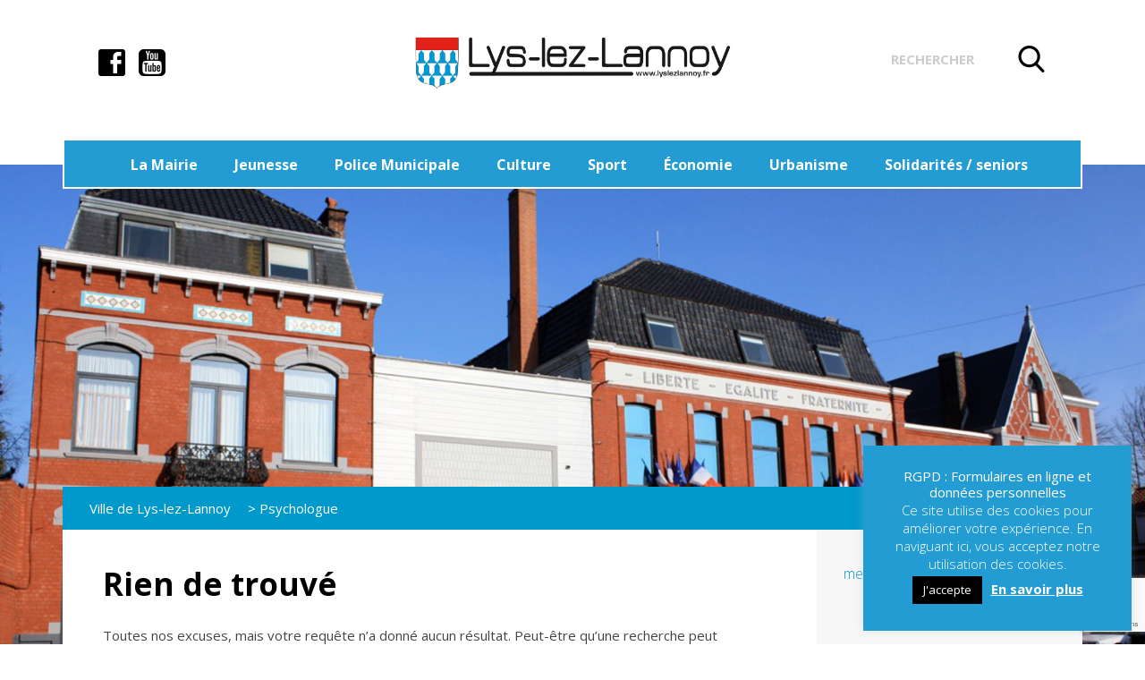

--- FILE ---
content_type: text/html; charset=UTF-8
request_url: https://lyslezlannoy.fr/tag/psychologue/
body_size: 16616
content:
<!DOCTYPE html>
<!--[if IE 7]>
<html class="ie ie7" lang="fr-FR">
<![endif]-->
<!--[if IE 8]>
<html class="ie ie8" lang="fr-FR">
<![endif]-->
<!--[if !(IE 7) & !(IE 8)]><!-->
<html lang="fr-FR">
<!--<![endif]-->
<head>
<meta charset="UTF-8" />
<meta name="viewport" content="width=device-width" />
<title>Psychologue | Ville de Lys-lez-Lannoy</title>
<link rel="shortcut icon" href="https://lyslezlannoy.fr/assets/themes/baselys-child/img/favicon.ico" />
<link rel="profile" href="http://gmpg.org/xfn/11" />
<link rel="pingback" href="https://lyslezlannoy.fr/xmlrpc.php" />
<link href='http://fonts.googleapis.com/css?family=Open+Sans:400,700' rel='stylesheet' type='text/css'>
<link href='http://fonts.googleapis.com/css?family=PT+Sans:400,700' rel='stylesheet' type='text/css'>
  <script src="https://ajax.googleapis.com/ajax/libs/jquery/1.12.0/jquery.min.js"></script>

  <!-- Google tag (gtag.js) -->
  <script async src="https://www.googletagmanager.com/gtag/js?id=G-GG3EDLP8P4"></script>
  <script>
    window.dataLayer = window.dataLayer || [];
    function gtag(){dataLayer.push(arguments);}
    gtag('js', new Date());

    gtag('config', 'G-GG3EDLP8P4');
  </script>


<!--[if lt IE 9]>
<script src="https://lyslezlannoy.fr/assets/themes/baselys/js/html5.js" type="text/javascript"></script>
<![endif]-->
<meta name='robots' content='max-image-preview:large' />
	<style>img:is([sizes="auto" i], [sizes^="auto," i]) { contain-intrinsic-size: 3000px 1500px }</style>
	<link rel='dns-prefetch' href='//static.addtoany.com' />
<link rel='dns-prefetch' href='//stackpath.bootstrapcdn.com' />
<link rel='dns-prefetch' href='//fonts.googleapis.com' />
<link rel='dns-prefetch' href='//use.fontawesome.com' />
<link rel="alternate" type="application/rss+xml" title="Ville de Lys-lez-Lannoy &raquo; Flux" href="https://lyslezlannoy.fr/feed/" />
<link rel="alternate" type="application/rss+xml" title="Ville de Lys-lez-Lannoy &raquo; Flux des commentaires" href="https://lyslezlannoy.fr/comments/feed/" />
<link rel="alternate" type="application/rss+xml" title="Ville de Lys-lez-Lannoy &raquo; Flux de l’étiquette Psychologue" href="https://lyslezlannoy.fr/tag/psychologue/feed/" />
<script type="text/javascript">
/* <![CDATA[ */
window._wpemojiSettings = {"baseUrl":"https:\/\/s.w.org\/images\/core\/emoji\/16.0.1\/72x72\/","ext":".png","svgUrl":"https:\/\/s.w.org\/images\/core\/emoji\/16.0.1\/svg\/","svgExt":".svg","source":{"concatemoji":"https:\/\/lyslezlannoy.fr\/wp-includes\/js\/wp-emoji-release.min.js?ver=6.8.3"}};
/*! This file is auto-generated */
!function(s,n){var o,i,e;function c(e){try{var t={supportTests:e,timestamp:(new Date).valueOf()};sessionStorage.setItem(o,JSON.stringify(t))}catch(e){}}function p(e,t,n){e.clearRect(0,0,e.canvas.width,e.canvas.height),e.fillText(t,0,0);var t=new Uint32Array(e.getImageData(0,0,e.canvas.width,e.canvas.height).data),a=(e.clearRect(0,0,e.canvas.width,e.canvas.height),e.fillText(n,0,0),new Uint32Array(e.getImageData(0,0,e.canvas.width,e.canvas.height).data));return t.every(function(e,t){return e===a[t]})}function u(e,t){e.clearRect(0,0,e.canvas.width,e.canvas.height),e.fillText(t,0,0);for(var n=e.getImageData(16,16,1,1),a=0;a<n.data.length;a++)if(0!==n.data[a])return!1;return!0}function f(e,t,n,a){switch(t){case"flag":return n(e,"\ud83c\udff3\ufe0f\u200d\u26a7\ufe0f","\ud83c\udff3\ufe0f\u200b\u26a7\ufe0f")?!1:!n(e,"\ud83c\udde8\ud83c\uddf6","\ud83c\udde8\u200b\ud83c\uddf6")&&!n(e,"\ud83c\udff4\udb40\udc67\udb40\udc62\udb40\udc65\udb40\udc6e\udb40\udc67\udb40\udc7f","\ud83c\udff4\u200b\udb40\udc67\u200b\udb40\udc62\u200b\udb40\udc65\u200b\udb40\udc6e\u200b\udb40\udc67\u200b\udb40\udc7f");case"emoji":return!a(e,"\ud83e\udedf")}return!1}function g(e,t,n,a){var r="undefined"!=typeof WorkerGlobalScope&&self instanceof WorkerGlobalScope?new OffscreenCanvas(300,150):s.createElement("canvas"),o=r.getContext("2d",{willReadFrequently:!0}),i=(o.textBaseline="top",o.font="600 32px Arial",{});return e.forEach(function(e){i[e]=t(o,e,n,a)}),i}function t(e){var t=s.createElement("script");t.src=e,t.defer=!0,s.head.appendChild(t)}"undefined"!=typeof Promise&&(o="wpEmojiSettingsSupports",i=["flag","emoji"],n.supports={everything:!0,everythingExceptFlag:!0},e=new Promise(function(e){s.addEventListener("DOMContentLoaded",e,{once:!0})}),new Promise(function(t){var n=function(){try{var e=JSON.parse(sessionStorage.getItem(o));if("object"==typeof e&&"number"==typeof e.timestamp&&(new Date).valueOf()<e.timestamp+604800&&"object"==typeof e.supportTests)return e.supportTests}catch(e){}return null}();if(!n){if("undefined"!=typeof Worker&&"undefined"!=typeof OffscreenCanvas&&"undefined"!=typeof URL&&URL.createObjectURL&&"undefined"!=typeof Blob)try{var e="postMessage("+g.toString()+"("+[JSON.stringify(i),f.toString(),p.toString(),u.toString()].join(",")+"));",a=new Blob([e],{type:"text/javascript"}),r=new Worker(URL.createObjectURL(a),{name:"wpTestEmojiSupports"});return void(r.onmessage=function(e){c(n=e.data),r.terminate(),t(n)})}catch(e){}c(n=g(i,f,p,u))}t(n)}).then(function(e){for(var t in e)n.supports[t]=e[t],n.supports.everything=n.supports.everything&&n.supports[t],"flag"!==t&&(n.supports.everythingExceptFlag=n.supports.everythingExceptFlag&&n.supports[t]);n.supports.everythingExceptFlag=n.supports.everythingExceptFlag&&!n.supports.flag,n.DOMReady=!1,n.readyCallback=function(){n.DOMReady=!0}}).then(function(){return e}).then(function(){var e;n.supports.everything||(n.readyCallback(),(e=n.source||{}).concatemoji?t(e.concatemoji):e.wpemoji&&e.twemoji&&(t(e.twemoji),t(e.wpemoji)))}))}((window,document),window._wpemojiSettings);
/* ]]> */
</script>
<style id='wp-emoji-styles-inline-css' type='text/css'>

	img.wp-smiley, img.emoji {
		display: inline !important;
		border: none !important;
		box-shadow: none !important;
		height: 1em !important;
		width: 1em !important;
		margin: 0 0.07em !important;
		vertical-align: -0.1em !important;
		background: none !important;
		padding: 0 !important;
	}
</style>
<link rel='stylesheet' id='wp-block-library-css' href='https://lyslezlannoy.fr/wp-includes/css/dist/block-library/style.min.css?ver=6.8.3' type='text/css' media='all' />
<style id='classic-theme-styles-inline-css' type='text/css'>
/*! This file is auto-generated */
.wp-block-button__link{color:#fff;background-color:#32373c;border-radius:9999px;box-shadow:none;text-decoration:none;padding:calc(.667em + 2px) calc(1.333em + 2px);font-size:1.125em}.wp-block-file__button{background:#32373c;color:#fff;text-decoration:none}
</style>
<style id='global-styles-inline-css' type='text/css'>
:root{--wp--preset--aspect-ratio--square: 1;--wp--preset--aspect-ratio--4-3: 4/3;--wp--preset--aspect-ratio--3-4: 3/4;--wp--preset--aspect-ratio--3-2: 3/2;--wp--preset--aspect-ratio--2-3: 2/3;--wp--preset--aspect-ratio--16-9: 16/9;--wp--preset--aspect-ratio--9-16: 9/16;--wp--preset--color--black: #000000;--wp--preset--color--cyan-bluish-gray: #abb8c3;--wp--preset--color--white: #ffffff;--wp--preset--color--pale-pink: #f78da7;--wp--preset--color--vivid-red: #cf2e2e;--wp--preset--color--luminous-vivid-orange: #ff6900;--wp--preset--color--luminous-vivid-amber: #fcb900;--wp--preset--color--light-green-cyan: #7bdcb5;--wp--preset--color--vivid-green-cyan: #00d084;--wp--preset--color--pale-cyan-blue: #8ed1fc;--wp--preset--color--vivid-cyan-blue: #0693e3;--wp--preset--color--vivid-purple: #9b51e0;--wp--preset--gradient--vivid-cyan-blue-to-vivid-purple: linear-gradient(135deg,rgba(6,147,227,1) 0%,rgb(155,81,224) 100%);--wp--preset--gradient--light-green-cyan-to-vivid-green-cyan: linear-gradient(135deg,rgb(122,220,180) 0%,rgb(0,208,130) 100%);--wp--preset--gradient--luminous-vivid-amber-to-luminous-vivid-orange: linear-gradient(135deg,rgba(252,185,0,1) 0%,rgba(255,105,0,1) 100%);--wp--preset--gradient--luminous-vivid-orange-to-vivid-red: linear-gradient(135deg,rgba(255,105,0,1) 0%,rgb(207,46,46) 100%);--wp--preset--gradient--very-light-gray-to-cyan-bluish-gray: linear-gradient(135deg,rgb(238,238,238) 0%,rgb(169,184,195) 100%);--wp--preset--gradient--cool-to-warm-spectrum: linear-gradient(135deg,rgb(74,234,220) 0%,rgb(151,120,209) 20%,rgb(207,42,186) 40%,rgb(238,44,130) 60%,rgb(251,105,98) 80%,rgb(254,248,76) 100%);--wp--preset--gradient--blush-light-purple: linear-gradient(135deg,rgb(255,206,236) 0%,rgb(152,150,240) 100%);--wp--preset--gradient--blush-bordeaux: linear-gradient(135deg,rgb(254,205,165) 0%,rgb(254,45,45) 50%,rgb(107,0,62) 100%);--wp--preset--gradient--luminous-dusk: linear-gradient(135deg,rgb(255,203,112) 0%,rgb(199,81,192) 50%,rgb(65,88,208) 100%);--wp--preset--gradient--pale-ocean: linear-gradient(135deg,rgb(255,245,203) 0%,rgb(182,227,212) 50%,rgb(51,167,181) 100%);--wp--preset--gradient--electric-grass: linear-gradient(135deg,rgb(202,248,128) 0%,rgb(113,206,126) 100%);--wp--preset--gradient--midnight: linear-gradient(135deg,rgb(2,3,129) 0%,rgb(40,116,252) 100%);--wp--preset--font-size--small: 13px;--wp--preset--font-size--medium: 20px;--wp--preset--font-size--large: 36px;--wp--preset--font-size--x-large: 42px;--wp--preset--spacing--20: 0.44rem;--wp--preset--spacing--30: 0.67rem;--wp--preset--spacing--40: 1rem;--wp--preset--spacing--50: 1.5rem;--wp--preset--spacing--60: 2.25rem;--wp--preset--spacing--70: 3.38rem;--wp--preset--spacing--80: 5.06rem;--wp--preset--shadow--natural: 6px 6px 9px rgba(0, 0, 0, 0.2);--wp--preset--shadow--deep: 12px 12px 50px rgba(0, 0, 0, 0.4);--wp--preset--shadow--sharp: 6px 6px 0px rgba(0, 0, 0, 0.2);--wp--preset--shadow--outlined: 6px 6px 0px -3px rgba(255, 255, 255, 1), 6px 6px rgba(0, 0, 0, 1);--wp--preset--shadow--crisp: 6px 6px 0px rgba(0, 0, 0, 1);}:where(.is-layout-flex){gap: 0.5em;}:where(.is-layout-grid){gap: 0.5em;}body .is-layout-flex{display: flex;}.is-layout-flex{flex-wrap: wrap;align-items: center;}.is-layout-flex > :is(*, div){margin: 0;}body .is-layout-grid{display: grid;}.is-layout-grid > :is(*, div){margin: 0;}:where(.wp-block-columns.is-layout-flex){gap: 2em;}:where(.wp-block-columns.is-layout-grid){gap: 2em;}:where(.wp-block-post-template.is-layout-flex){gap: 1.25em;}:where(.wp-block-post-template.is-layout-grid){gap: 1.25em;}.has-black-color{color: var(--wp--preset--color--black) !important;}.has-cyan-bluish-gray-color{color: var(--wp--preset--color--cyan-bluish-gray) !important;}.has-white-color{color: var(--wp--preset--color--white) !important;}.has-pale-pink-color{color: var(--wp--preset--color--pale-pink) !important;}.has-vivid-red-color{color: var(--wp--preset--color--vivid-red) !important;}.has-luminous-vivid-orange-color{color: var(--wp--preset--color--luminous-vivid-orange) !important;}.has-luminous-vivid-amber-color{color: var(--wp--preset--color--luminous-vivid-amber) !important;}.has-light-green-cyan-color{color: var(--wp--preset--color--light-green-cyan) !important;}.has-vivid-green-cyan-color{color: var(--wp--preset--color--vivid-green-cyan) !important;}.has-pale-cyan-blue-color{color: var(--wp--preset--color--pale-cyan-blue) !important;}.has-vivid-cyan-blue-color{color: var(--wp--preset--color--vivid-cyan-blue) !important;}.has-vivid-purple-color{color: var(--wp--preset--color--vivid-purple) !important;}.has-black-background-color{background-color: var(--wp--preset--color--black) !important;}.has-cyan-bluish-gray-background-color{background-color: var(--wp--preset--color--cyan-bluish-gray) !important;}.has-white-background-color{background-color: var(--wp--preset--color--white) !important;}.has-pale-pink-background-color{background-color: var(--wp--preset--color--pale-pink) !important;}.has-vivid-red-background-color{background-color: var(--wp--preset--color--vivid-red) !important;}.has-luminous-vivid-orange-background-color{background-color: var(--wp--preset--color--luminous-vivid-orange) !important;}.has-luminous-vivid-amber-background-color{background-color: var(--wp--preset--color--luminous-vivid-amber) !important;}.has-light-green-cyan-background-color{background-color: var(--wp--preset--color--light-green-cyan) !important;}.has-vivid-green-cyan-background-color{background-color: var(--wp--preset--color--vivid-green-cyan) !important;}.has-pale-cyan-blue-background-color{background-color: var(--wp--preset--color--pale-cyan-blue) !important;}.has-vivid-cyan-blue-background-color{background-color: var(--wp--preset--color--vivid-cyan-blue) !important;}.has-vivid-purple-background-color{background-color: var(--wp--preset--color--vivid-purple) !important;}.has-black-border-color{border-color: var(--wp--preset--color--black) !important;}.has-cyan-bluish-gray-border-color{border-color: var(--wp--preset--color--cyan-bluish-gray) !important;}.has-white-border-color{border-color: var(--wp--preset--color--white) !important;}.has-pale-pink-border-color{border-color: var(--wp--preset--color--pale-pink) !important;}.has-vivid-red-border-color{border-color: var(--wp--preset--color--vivid-red) !important;}.has-luminous-vivid-orange-border-color{border-color: var(--wp--preset--color--luminous-vivid-orange) !important;}.has-luminous-vivid-amber-border-color{border-color: var(--wp--preset--color--luminous-vivid-amber) !important;}.has-light-green-cyan-border-color{border-color: var(--wp--preset--color--light-green-cyan) !important;}.has-vivid-green-cyan-border-color{border-color: var(--wp--preset--color--vivid-green-cyan) !important;}.has-pale-cyan-blue-border-color{border-color: var(--wp--preset--color--pale-cyan-blue) !important;}.has-vivid-cyan-blue-border-color{border-color: var(--wp--preset--color--vivid-cyan-blue) !important;}.has-vivid-purple-border-color{border-color: var(--wp--preset--color--vivid-purple) !important;}.has-vivid-cyan-blue-to-vivid-purple-gradient-background{background: var(--wp--preset--gradient--vivid-cyan-blue-to-vivid-purple) !important;}.has-light-green-cyan-to-vivid-green-cyan-gradient-background{background: var(--wp--preset--gradient--light-green-cyan-to-vivid-green-cyan) !important;}.has-luminous-vivid-amber-to-luminous-vivid-orange-gradient-background{background: var(--wp--preset--gradient--luminous-vivid-amber-to-luminous-vivid-orange) !important;}.has-luminous-vivid-orange-to-vivid-red-gradient-background{background: var(--wp--preset--gradient--luminous-vivid-orange-to-vivid-red) !important;}.has-very-light-gray-to-cyan-bluish-gray-gradient-background{background: var(--wp--preset--gradient--very-light-gray-to-cyan-bluish-gray) !important;}.has-cool-to-warm-spectrum-gradient-background{background: var(--wp--preset--gradient--cool-to-warm-spectrum) !important;}.has-blush-light-purple-gradient-background{background: var(--wp--preset--gradient--blush-light-purple) !important;}.has-blush-bordeaux-gradient-background{background: var(--wp--preset--gradient--blush-bordeaux) !important;}.has-luminous-dusk-gradient-background{background: var(--wp--preset--gradient--luminous-dusk) !important;}.has-pale-ocean-gradient-background{background: var(--wp--preset--gradient--pale-ocean) !important;}.has-electric-grass-gradient-background{background: var(--wp--preset--gradient--electric-grass) !important;}.has-midnight-gradient-background{background: var(--wp--preset--gradient--midnight) !important;}.has-small-font-size{font-size: var(--wp--preset--font-size--small) !important;}.has-medium-font-size{font-size: var(--wp--preset--font-size--medium) !important;}.has-large-font-size{font-size: var(--wp--preset--font-size--large) !important;}.has-x-large-font-size{font-size: var(--wp--preset--font-size--x-large) !important;}
:where(.wp-block-post-template.is-layout-flex){gap: 1.25em;}:where(.wp-block-post-template.is-layout-grid){gap: 1.25em;}
:where(.wp-block-columns.is-layout-flex){gap: 2em;}:where(.wp-block-columns.is-layout-grid){gap: 2em;}
:root :where(.wp-block-pullquote){font-size: 1.5em;line-height: 1.6;}
</style>
<link rel='stylesheet' id='contact-form-7-css' href='https://lyslezlannoy.fr/assets/plugins/contact-form-7/includes/css/styles.css?ver=6.1.4' type='text/css' media='all' />
<link rel='stylesheet' id='cookie-law-info-css' href='https://lyslezlannoy.fr/assets/plugins/cookie-law-info/legacy/public/css/cookie-law-info-public.css?ver=3.3.7' type='text/css' media='all' />
<link rel='stylesheet' id='cookie-law-info-gdpr-css' href='https://lyslezlannoy.fr/assets/plugins/cookie-law-info/legacy/public/css/cookie-law-info-gdpr.css?ver=3.3.7' type='text/css' media='all' />
<link rel='stylesheet' id='events-manager-css' href='https://lyslezlannoy.fr/assets/plugins/events-manager/includes/css/events-manager.min.css?ver=7.0.5' type='text/css' media='all' />
<style id='events-manager-inline-css' type='text/css'>
body .em { --font-family : inherit; --font-weight : inherit; --font-size : 1em; --line-height : inherit; }
</style>
<link rel='stylesheet' id='ubermenu-open-sans-css' href='//fonts.googleapis.com/css?family=Open+Sans%3A%2C300%2C400%2C700&#038;ver=6.8.3' type='text/css' media='all' />
<link rel='stylesheet' id='bootstrap_css-css' href='https://stackpath.bootstrapcdn.com/bootstrap/4.1.3/css/bootstrap.min.css?ver=6.8.3' type='text/css' media='all' />
<link rel='stylesheet' id='fontawesome_css-css' href='https://use.fontawesome.com/releases/v5.6.3/css/all.css?ver=6.8.3' type='text/css' media='all' />
<link rel='stylesheet' id='twentytwelve-fonts-css' href='https://fonts.googleapis.com/css?family=Open+Sans:400italic,700italic,400,700&#038;subset=latin,latin-ext' type='text/css' media='all' />
<link rel='stylesheet' id='twentytwelve-style-css' href='https://lyslezlannoy.fr/assets/themes/baselys-child/style.css?ver=6.8.3' type='text/css' media='all' />
<!--[if lt IE 9]>
<link rel='stylesheet' id='twentytwelve-ie-css' href='https://lyslezlannoy.fr/assets/themes/baselys/css/ie.css?ver=20121010' type='text/css' media='all' />
<![endif]-->
<link rel='stylesheet' id='wp-pagenavi-css' href='https://lyslezlannoy.fr/assets/plugins/wp-pagenavi/pagenavi-css.css?ver=2.70' type='text/css' media='all' />
<link rel='stylesheet' id='tablepress-default-css' href='https://lyslezlannoy.fr/assets/tablepress-combined.min.css?ver=75' type='text/css' media='all' />
<link rel='stylesheet' id='addtoany-css' href='https://lyslezlannoy.fr/assets/plugins/add-to-any/addtoany.min.css?ver=1.16' type='text/css' media='all' />
<link rel='stylesheet' id='ubermenu-css' href='https://lyslezlannoy.fr/assets/plugins/ubermenu/pro/assets/css/ubermenu.min.css?ver=3.1.0.1' type='text/css' media='all' />
<link rel='stylesheet' id='ubermenu-black-white-2-css' href='https://lyslezlannoy.fr/assets/plugins/ubermenu/assets/css/skins/blackwhite2.css?ver=6.8.3' type='text/css' media='all' />
<link rel='stylesheet' id='ubermenu-font-awesome-css' href='https://lyslezlannoy.fr/assets/plugins/ubermenu/assets/css/fontawesome/css/font-awesome.min.css?ver=4.1' type='text/css' media='all' />
<script type="text/javascript" id="addtoany-core-js-before">
/* <![CDATA[ */
window.a2a_config=window.a2a_config||{};a2a_config.callbacks=[];a2a_config.overlays=[];a2a_config.templates={};a2a_localize = {
	Share: "Partager",
	Save: "Enregistrer",
	Subscribe: "S'abonner",
	Email: "E-mail",
	Bookmark: "Marque-page",
	ShowAll: "Montrer tout",
	ShowLess: "Montrer moins",
	FindServices: "Trouver des service(s)",
	FindAnyServiceToAddTo: "Trouver instantan&eacute;ment des services &agrave; ajouter &agrave;",
	PoweredBy: "Propuls&eacute; par",
	ShareViaEmail: "Partager par e-mail",
	SubscribeViaEmail: "S’abonner par e-mail",
	BookmarkInYourBrowser: "Ajouter un signet dans votre navigateur",
	BookmarkInstructions: "Appuyez sur Ctrl+D ou \u2318+D pour mettre cette page en signet",
	AddToYourFavorites: "Ajouter &agrave; vos favoris",
	SendFromWebOrProgram: "Envoyer depuis n’importe quelle adresse e-mail ou logiciel e-mail",
	EmailProgram: "Programme d’e-mail",
	More: "Plus&#8230;",
	ThanksForSharing: "Merci de partager !",
	ThanksForFollowing: "Merci de nous suivre !"
};
/* ]]> */
</script>
<script type="text/javascript" defer src="https://static.addtoany.com/menu/page.js" id="addtoany-core-js"></script>
<script type="text/javascript" src="https://lyslezlannoy.fr/wp-includes/js/jquery/jquery.min.js?ver=3.7.1" id="jquery-core-js"></script>
<script type="text/javascript" src="https://lyslezlannoy.fr/wp-includes/js/jquery/jquery-migrate.min.js?ver=3.4.1" id="jquery-migrate-js"></script>
<script type="text/javascript" defer src="https://lyslezlannoy.fr/assets/plugins/add-to-any/addtoany.min.js?ver=1.1" id="addtoany-jquery-js"></script>
<script type="text/javascript" id="cookie-law-info-js-extra">
/* <![CDATA[ */
var Cli_Data = {"nn_cookie_ids":[],"cookielist":[],"non_necessary_cookies":[],"ccpaEnabled":"","ccpaRegionBased":"","ccpaBarEnabled":"","strictlyEnabled":["necessary","obligatoire"],"ccpaType":"gdpr","js_blocking":"","custom_integration":"","triggerDomRefresh":"","secure_cookies":""};
var cli_cookiebar_settings = {"animate_speed_hide":"500","animate_speed_show":"500","background":"#239cd3","border":"#b1a6a6c2","border_on":"","button_1_button_colour":"#000","button_1_button_hover":"#000000","button_1_link_colour":"#fff","button_1_as_button":"1","button_1_new_win":"","button_2_button_colour":"#333","button_2_button_hover":"#292929","button_2_link_colour":"#ffffff","button_2_as_button":"","button_2_hidebar":"","button_3_button_colour":"#000","button_3_button_hover":"#000000","button_3_link_colour":"#fff","button_3_as_button":"1","button_3_new_win":"","button_4_button_colour":"#000","button_4_button_hover":"#000000","button_4_link_colour":"#fff","button_4_as_button":"1","button_7_button_colour":"#61a229","button_7_button_hover":"#4e8221","button_7_link_colour":"#fff","button_7_as_button":"1","button_7_new_win":"","font_family":"inherit","header_fix":"","notify_animate_hide":"1","notify_animate_show":"1","notify_div_id":"#cookie-law-info-bar","notify_position_horizontal":"right","notify_position_vertical":"bottom","scroll_close":"","scroll_close_reload":"","accept_close_reload":"","reject_close_reload":"","showagain_tab":"","showagain_background":"#fff","showagain_border":"#000","showagain_div_id":"#cookie-law-info-again","showagain_x_position":"100px","text":"#ffffff","show_once_yn":"","show_once":"10000","logging_on":"","as_popup":"","popup_overlay":"1","bar_heading_text":"RGPD :  Formulaires en ligne et donn\u00e9es personnelles","cookie_bar_as":"widget","popup_showagain_position":"bottom-right","widget_position":"right"};
var log_object = {"ajax_url":"https:\/\/lyslezlannoy.fr\/wp-admin\/admin-ajax.php"};
/* ]]> */
</script>
<script type="text/javascript" src="https://lyslezlannoy.fr/assets/plugins/cookie-law-info/legacy/public/js/cookie-law-info-public.js?ver=3.3.7" id="cookie-law-info-js"></script>
<script type="text/javascript" src="https://lyslezlannoy.fr/wp-includes/js/jquery/ui/core.min.js?ver=1.13.3" id="jquery-ui-core-js"></script>
<script type="text/javascript" src="https://lyslezlannoy.fr/wp-includes/js/jquery/ui/mouse.min.js?ver=1.13.3" id="jquery-ui-mouse-js"></script>
<script type="text/javascript" src="https://lyslezlannoy.fr/wp-includes/js/jquery/ui/sortable.min.js?ver=1.13.3" id="jquery-ui-sortable-js"></script>
<script type="text/javascript" src="https://lyslezlannoy.fr/wp-includes/js/jquery/ui/datepicker.min.js?ver=1.13.3" id="jquery-ui-datepicker-js"></script>
<script type="text/javascript" id="jquery-ui-datepicker-js-after">
/* <![CDATA[ */
jQuery(function(jQuery){jQuery.datepicker.setDefaults({"closeText":"Fermer","currentText":"Aujourd\u2019hui","monthNames":["janvier","f\u00e9vrier","mars","avril","mai","juin","juillet","ao\u00fbt","septembre","octobre","novembre","d\u00e9cembre"],"monthNamesShort":["Jan","F\u00e9v","Mar","Avr","Mai","Juin","Juil","Ao\u00fbt","Sep","Oct","Nov","D\u00e9c"],"nextText":"Suivant","prevText":"Pr\u00e9c\u00e9dent","dayNames":["dimanche","lundi","mardi","mercredi","jeudi","vendredi","samedi"],"dayNamesShort":["dim","lun","mar","mer","jeu","ven","sam"],"dayNamesMin":["D","L","M","M","J","V","S"],"dateFormat":"d MM yy","firstDay":1,"isRTL":false});});
/* ]]> */
</script>
<script type="text/javascript" src="https://lyslezlannoy.fr/wp-includes/js/jquery/ui/resizable.min.js?ver=1.13.3" id="jquery-ui-resizable-js"></script>
<script type="text/javascript" src="https://lyslezlannoy.fr/wp-includes/js/jquery/ui/draggable.min.js?ver=1.13.3" id="jquery-ui-draggable-js"></script>
<script type="text/javascript" src="https://lyslezlannoy.fr/wp-includes/js/jquery/ui/controlgroup.min.js?ver=1.13.3" id="jquery-ui-controlgroup-js"></script>
<script type="text/javascript" src="https://lyslezlannoy.fr/wp-includes/js/jquery/ui/checkboxradio.min.js?ver=1.13.3" id="jquery-ui-checkboxradio-js"></script>
<script type="text/javascript" src="https://lyslezlannoy.fr/wp-includes/js/jquery/ui/button.min.js?ver=1.13.3" id="jquery-ui-button-js"></script>
<script type="text/javascript" src="https://lyslezlannoy.fr/wp-includes/js/jquery/ui/dialog.min.js?ver=1.13.3" id="jquery-ui-dialog-js"></script>
<script type="text/javascript" id="events-manager-js-extra">
/* <![CDATA[ */
var EM = {"ajaxurl":"https:\/\/lyslezlannoy.fr\/wp-admin\/admin-ajax.php","locationajaxurl":"https:\/\/lyslezlannoy.fr\/wp-admin\/admin-ajax.php?action=locations_search","firstDay":"1","locale":"fr","dateFormat":"yy-mm-dd","ui_css":"https:\/\/lyslezlannoy.fr\/assets\/plugins\/events-manager\/includes\/css\/jquery-ui\/build.min.css","show24hours":"1","is_ssl":"1","autocomplete_limit":"10","calendar":{"breakpoints":{"small":560,"medium":908,"large":false}},"phone":"","datepicker":{"format":"d\/m\/Y","locale":"fr"},"search":{"breakpoints":{"small":650,"medium":850,"full":false}},"url":"https:\/\/lyslezlannoy.fr\/assets\/plugins\/events-manager","assets":{"input.em-uploader":{"js":{"em-uploader":{"url":"https:\/\/lyslezlannoy.fr\/assets\/plugins\/events-manager\/includes\/js\/em-uploader.js?v=7.0.5","event":"em_uploader_ready"}}},".em-recurrence-sets, .em-timezone":{"js":{"luxon":{"url":"luxon\/luxon.js?v=7.0.5","event":"em_luxon_ready"}}},".em-booking-form, #em-booking-form, .em-booking-recurring, .em-event-booking-form":{"js":{"em-bookings":{"url":"https:\/\/lyslezlannoy.fr\/assets\/plugins\/events-manager\/includes\/js\/bookingsform.js?v=7.0.5","event":"em_booking_form_js_loaded"}}}},"cached":"1","txt_search":"Recherche","txt_searching":"Recherche en cours\u2026","txt_loading":"Chargement en cours\u2026"};
/* ]]> */
</script>
<script type="text/javascript" src="https://lyslezlannoy.fr/assets/plugins/events-manager/includes/js/events-manager.js?ver=7.0.5" id="events-manager-js"></script>
<script type="text/javascript" src="https://lyslezlannoy.fr/assets/plugins/events-manager/includes/external/flatpickr/l10n/fr.js?ver=7.0.5" id="em-flatpickr-localization-js"></script>
<script type="text/javascript" src="https://stackpath.bootstrapcdn.com/bootstrap/4.1.3/js/bootstrap.min.js?ver=6.8.3" id="bootstrap_js-js"></script>
<link rel="https://api.w.org/" href="https://lyslezlannoy.fr/wp-json/" /><link rel="alternate" title="JSON" type="application/json" href="https://lyslezlannoy.fr/wp-json/wp/v2/tags/110" /><link rel="EditURI" type="application/rsd+xml" title="RSD" href="https://lyslezlannoy.fr/xmlrpc.php?rsd" />
<meta name="generator" content="WordPress 6.8.3" />
<style id="ubermenu-custom-generated-css">
/** UberMenu Custom Menu Styles (Customizer) **/
/* main */
.ubermenu-main .ubermenu-item .ubermenu-submenu-drop { -webkit-transition-duration:200ms; -ms-transition-duration:200ms; transition-duration:200ms; }
.ubermenu-main { background:#239cd3; border:1px solid #239cd3; }
.ubermenu-main .ubermenu-item-level-0 > .ubermenu-target { font-size:1.1em; color:#ffffff; border-left:1px solid #239cd3; -webkit-box-shadow:inset 1px 0 0 0 rgba(255,255,255,0); -moz-box-shadow:inset 1px 0 0 0 rgba(255,255,255,0); -o-box-shadow:inset 1px 0 0 0 rgba(255,255,255,0); box-shadow:inset 1px 0 0 0 rgba(255,255,255,0); }
.ubermenu-main .ubermenu-nav .ubermenu-item.ubermenu-item-level-0 > .ubermenu-target { font-weight:bold; }
.ubermenu-main .ubermenu-item.ubermenu-item-level-0 > .ubermenu-highlight { color:#ea1010; }
.ubermenu-main .ubermenu-item-level-0.ubermenu-active > .ubermenu-target { -webkit-box-shadow:inset 1px 0 0 0 rgba(255,255,255,0); -moz-box-shadow:inset 1px 0 0 0 rgba(255,255,255,0); -o-box-shadow:inset 1px 0 0 0 rgba(255,255,255,0); box-shadow:inset 1px 0 0 0 rgba(255,255,255,0); }
.ubermenu-main .ubermenu-submenu.ubermenu-submenu-drop { background-color:#2091c4; border-color:#2091c4; color:#ffffff; }
.ubermenu-main .ubermenu-item-level-0 > .ubermenu-submenu-drop { box-shadow:none; }
.ubermenu-main .ubermenu-submenu .ubermenu-highlight { color:#ffffff; }
.ubermenu-main .ubermenu-submenu .ubermenu-item-header > .ubermenu-target { color:#ffffff; }
.ubermenu-main .ubermenu-submenu .ubermenu-item-header > .ubermenu-target:hover { color:#ffffff; }
.ubermenu-main .ubermenu-submenu .ubermenu-item-header.ubermenu-current-menu-item > .ubermenu-target { color:#239cd3; }
.ubermenu-main .ubermenu-nav .ubermenu-submenu .ubermenu-item-header > .ubermenu-target { font-weight:bold; }
.ubermenu-main .ubermenu-submenu .ubermenu-item-header.ubermenu-has-submenu-stack > .ubermenu-target { border:none; }
.ubermenu-main .ubermenu-submenu-type-stack { padding-top:0; }
.ubermenu-main .ubermenu-item-normal > .ubermenu-target { color:#ffffff; }
.ubermenu.ubermenu-main .ubermenu-item-normal > .ubermenu-target:hover, .ubermenu.ubermenu-main .ubermenu-item-normal.ubermenu-active > .ubermenu-target { background-color:#239cd3; }
.ubermenu-main, .ubermenu-main .ubermenu-target, .ubermenu-main .ubermenu-nav .ubermenu-item-level-0 .ubermenu-target, .ubermenu-main div, .ubermenu-main p, .ubermenu-main input { font-family:'Open Sans', sans-serif; font-weight:400; }


/* Status: Loaded from Transient */

</style></head>

<body class="archive tag tag-psychologue tag-110 wp-theme-baselys wp-child-theme-baselys-child custom-font-enabled">

  <div class="container-fluid nopad text-center">

  <section id="top-menu">
  	<div class="container">

  <div class="row">

    <div class="col-md-3">
      <div class="social-menu">
      <ul>
      <li><a href="https://www.facebook.com/VilleLyslezLannoy"><img src="https://lyslezlannoy.fr/assets/themes/baselys-child/img/facebook-logo.png"></a></li>
      <li><a href="https://www.youtube.com/channel/UCfefzx3_bvtuupVS63ozDcQ"><img src="https://lyslezlannoy.fr/assets/themes/baselys-child/img/youtube-logo.png"></a></li>
      </ul>
      </div>
    </div>

    <div class="col-md-6 text-center">
      <a href="https://lyslezlannoy.fr"/>
      <img src="https://lyslezlannoy.fr/assets/themes/baselys-child/img/lyslezlannoy_logo_header.png" />
      </a>
    </a>
  </div>

  <div class="col-md-3">
      <div class="recherche">
  	     <form id="searchform" method="get" action="https://lyslezlannoy.fr/"><input type="text" placeholder="&nbsp;&nbsp;&nbsp;RECHERCHER" onblur="if(this.value == '') {this.value = '&nbsp;&nbsp;&nbsp;RECHERCHER';}" onfocus="if(this.value == '&nbsp;&nbsp;&nbsp;RECHERCHER') {this.value = '';}" name="s" id="s" size="25" />
         <input type="submit" id="searchsubmit" value="Search" class="submit" name="searchsubmit"/></form>
      </div>
   </div>

  </div>

      </div>
  </section>

  <header id="masthead" class="container nopad" role="banner">
    <nav id="site-navigation" class="main-navigation" role="navigation">
      <!-- <button class="menu-toggle">Menu</button> -->
      <a class="ubermenu-responsive-toggle ubermenu-responsive-toggle-main ubermenu-skin-black-white-2 ubermenu-loc-primary" data-ubermenu-target="ubermenu-main-28-primary"><i class="fa fa-bars"></i>Menu</a><nav id="ubermenu-main-28-primary" class="ubermenu ubermenu-nojs ubermenu-main ubermenu-menu-28 ubermenu-loc-primary ubermenu-responsive ubermenu-responsive-default ubermenu-responsive-collapse ubermenu-horizontal ubermenu-transition-shift ubermenu-trigger-hover_intent ubermenu-skin-black-white-2 ubermenu-bar-align-full ubermenu-items-align-center ubermenu-bound ubermenu-sub-indicators ubermenu-retractors-responsive"><ul id="ubermenu-nav-main-28-primary" class="ubermenu-nav"><li id="menu-item-724" class="ubermenu-item ubermenu-item-type-post_type ubermenu-item-object-page ubermenu-item-home ubermenu-item-724 ubermenu-item-level-0 ubermenu-column ubermenu-column-auto" ><div class="ubermenu-content-block ubermenu-custom-content "><a href="/"/><img src="/assets/themes/baselys-child/img/home.png" style="width:20px; height:auto;
padding-right: 14px;padding-left: 10px;"/></a></div></li><li id="menu-item-586" class="ubermenu-item ubermenu-item-type-post_type ubermenu-item-object-page ubermenu-item-has-children ubermenu-item-586 ubermenu-item-level-0 ubermenu-column ubermenu-column-auto ubermenu-has-submenu-drop ubermenu-has-submenu-mega" ><span class="ubermenu-target ubermenu-item-layout-default ubermenu-item-layout-text_only" tabindex="0"><span class="ubermenu-target-title ubermenu-target-text">La Mairie</span></span><ul class="ubermenu-submenu ubermenu-submenu-id-586 ubermenu-submenu-type-auto ubermenu-submenu-type-mega ubermenu-submenu-drop ubermenu-submenu-align-full_width ubermenu-submenu-retractor-top" ><li class="ubermenu-retractor ubermenu-retractor-desktop"><i class="fa fa-times"></i></li><li id="menu-item-594" class="ubermenu-item ubermenu-item-type-post_type ubermenu-item-object-page ubermenu-item-has-children ubermenu-item-594 ubermenu-item-auto ubermenu-item-header ubermenu-item-level-1 ubermenu-column ubermenu-column-auto ubermenu-has-submenu-stack" ><a class="ubermenu-target ubermenu-item-layout-default ubermenu-item-layout-text_only" href="https://lyslezlannoy.fr/la-mairie/vie-politique/"><span class="ubermenu-target-title ubermenu-target-text">Vie politique</span></a><ul class="ubermenu-submenu ubermenu-submenu-id-594 ubermenu-submenu-type-auto ubermenu-submenu-type-stack" ><li id="menu-item-595" class="ubermenu-item ubermenu-item-type-post_type ubermenu-item-object-page ubermenu-item-595 ubermenu-item-auto ubermenu-item-unknown-[unk] ubermenu-item-level-2 ubermenu-column ubermenu-column-auto" ><a class="ubermenu-target ubermenu-item-layout-default ubermenu-item-layout-text_only" href="https://lyslezlannoy.fr/la-mairie/vie-politique/modele/"><span class="ubermenu-target-title ubermenu-target-text">Vos élus</span></a></li><li id="menu-item-596" class="ubermenu-item ubermenu-item-type-post_type ubermenu-item-object-page ubermenu-item-596 ubermenu-item-auto ubermenu-item-unknown-[unk] ubermenu-item-level-2 ubermenu-column ubermenu-column-auto" ><a class="ubermenu-target ubermenu-item-layout-default ubermenu-item-layout-text_only" href="https://lyslezlannoy.fr/la-mairie/vie-politique/conseil-municipal/"><span class="ubermenu-target-title ubermenu-target-text">Conseil municipal</span></a></li><li id="menu-item-12570" class="ubermenu-item ubermenu-item-type-post_type ubermenu-item-object-page ubermenu-item-12570 ubermenu-item-auto ubermenu-item-unknown-[unk] ubermenu-item-level-2 ubermenu-column ubermenu-column-auto" ><a class="ubermenu-target ubermenu-item-layout-default ubermenu-item-layout-text_only" href="https://lyslezlannoy.fr/la-mairie/vie-politique/les-proces-verbaux/"><span class="ubermenu-target-title ubermenu-target-text">Les procès verbaux</span></a></li><li id="menu-item-598" class="ubermenu-item ubermenu-item-type-post_type ubermenu-item-object-page ubermenu-item-598 ubermenu-item-auto ubermenu-item-unknown-[unk] ubermenu-item-level-2 ubermenu-column ubermenu-column-auto" ><a class="ubermenu-target ubermenu-item-layout-default ubermenu-item-layout-text_only" href="https://lyslezlannoy.fr/la-mairie/vie-politique/calendrier-et-ordre-du-jour/"><span class="ubermenu-target-title ubermenu-target-text">Calendrier et ordre du jour</span></a></li></ul></li><li id="menu-item-18376" class="ubermenu-item ubermenu-item-type-post_type ubermenu-item-object-page ubermenu-item-has-children ubermenu-item-18376 ubermenu-item-auto ubermenu-item-header ubermenu-item-level-1 ubermenu-column ubermenu-column-auto ubermenu-has-submenu-stack" ><a class="ubermenu-target ubermenu-item-layout-default ubermenu-item-layout-text_only" href="https://lyslezlannoy.fr/la-mairie/publication-des-actes/"><span class="ubermenu-target-title ubermenu-target-text">Publication des actes</span></a><ul class="ubermenu-submenu ubermenu-submenu-id-18376 ubermenu-submenu-type-auto ubermenu-submenu-type-stack" ><li id="menu-item-18397" class="ubermenu-item ubermenu-item-type-post_type ubermenu-item-object-page ubermenu-item-18397 ubermenu-item-auto ubermenu-item-unknown-[unk] ubermenu-item-level-2 ubermenu-column ubermenu-column-auto" ><a class="ubermenu-target ubermenu-item-layout-default ubermenu-item-layout-text_only" href="https://lyslezlannoy.fr/la-mairie/publication-des-actes/deliberations/"><span class="ubermenu-target-title ubermenu-target-text">Délibérations</span></a></li><li id="menu-item-18396" class="ubermenu-item ubermenu-item-type-post_type ubermenu-item-object-page ubermenu-item-18396 ubermenu-item-auto ubermenu-item-unknown-[unk] ubermenu-item-level-2 ubermenu-column ubermenu-column-auto" ><a class="ubermenu-target ubermenu-item-layout-default ubermenu-item-layout-text_only" href="https://lyslezlannoy.fr/la-mairie/publication-des-actes/actes-de-decision/"><span class="ubermenu-target-title ubermenu-target-text">Actes de décision</span></a></li><li id="menu-item-18394" class="ubermenu-item ubermenu-item-type-post_type ubermenu-item-object-page ubermenu-item-18394 ubermenu-item-auto ubermenu-item-unknown-[unk] ubermenu-item-level-2 ubermenu-column ubermenu-column-auto" ><a class="ubermenu-target ubermenu-item-layout-default ubermenu-item-layout-text_only" href="https://lyslezlannoy.fr/la-mairie/publication-des-actes/arretes-temporaires/"><span class="ubermenu-target-title ubermenu-target-text">Arrêtés temporaires</span></a></li><li id="menu-item-18393" class="ubermenu-item ubermenu-item-type-post_type ubermenu-item-object-page ubermenu-item-18393 ubermenu-item-auto ubermenu-item-unknown-[unk] ubermenu-item-level-2 ubermenu-column ubermenu-column-auto" ><a class="ubermenu-target ubermenu-item-layout-default ubermenu-item-layout-text_only" href="https://lyslezlannoy.fr/la-mairie/publication-des-actes/arretes-permanents/"><span class="ubermenu-target-title ubermenu-target-text">Arrêtés permanents</span></a></li></ul></li><li id="menu-item-607" class="ubermenu-item ubermenu-item-type-post_type ubermenu-item-object-page ubermenu-item-has-children ubermenu-item-607 ubermenu-item-auto ubermenu-item-header ubermenu-item-level-1 ubermenu-column ubermenu-column-auto ubermenu-has-submenu-stack" ><a class="ubermenu-target ubermenu-item-layout-default ubermenu-item-layout-text_only" href="https://lyslezlannoy.fr/la-mairie/votre-ville/"><span class="ubermenu-target-title ubermenu-target-text">Votre ville</span></a><ul class="ubermenu-submenu ubermenu-submenu-id-607 ubermenu-submenu-type-auto ubermenu-submenu-type-stack" ><li id="menu-item-608" class="ubermenu-item ubermenu-item-type-post_type ubermenu-item-object-page ubermenu-item-608 ubermenu-item-auto ubermenu-item-normal ubermenu-item-level-2 ubermenu-column ubermenu-column-auto" ><a class="ubermenu-target ubermenu-item-layout-default ubermenu-item-layout-text_only" href="https://lyslezlannoy.fr/la-mairie/votre-ville/la-ville-et-ses-quartiers/"><span class="ubermenu-target-title ubermenu-target-text">La ville et ses quartiers</span></a></li><li id="menu-item-609" class="ubermenu-item ubermenu-item-type-post_type ubermenu-item-object-page ubermenu-item-609 ubermenu-item-auto ubermenu-item-normal ubermenu-item-level-2 ubermenu-column ubermenu-column-auto" ><a class="ubermenu-target ubermenu-item-layout-default ubermenu-item-layout-text_only" href="https://lyslezlannoy.fr/la-mairie/votre-ville/patrimoine-et-histoire/"><span class="ubermenu-target-title ubermenu-target-text">Patrimoine et histoire</span></a></li><li id="menu-item-21462" class="ubermenu-item ubermenu-item-type-post_type ubermenu-item-object-page ubermenu-item-21462 ubermenu-item-auto ubermenu-item-normal ubermenu-item-level-2 ubermenu-column ubermenu-column-auto" ><a class="ubermenu-target ubermenu-item-layout-default ubermenu-item-layout-text_only" href="https://lyslezlannoy.fr/la-mairie/votre-ville/circuits-decouverte-de-la-ville/"><span class="ubermenu-target-title ubermenu-target-text">Circuits découverte de la ville</span></a></li><li id="menu-item-610" class="ubermenu-item ubermenu-item-type-post_type ubermenu-item-object-page ubermenu-item-610 ubermenu-item-auto ubermenu-item-normal ubermenu-item-level-2 ubermenu-column ubermenu-column-auto" ><a class="ubermenu-target ubermenu-item-layout-default ubermenu-item-layout-text_only" href="https://lyslezlannoy.fr/la-mairie/votre-ville/plan-de-la-ville/"><span class="ubermenu-target-title ubermenu-target-text">Plan de la ville</span></a></li><li id="menu-item-1042" class="ubermenu-item ubermenu-item-type-post_type ubermenu-item-object-page ubermenu-item-1042 ubermenu-item-auto ubermenu-item-normal ubermenu-item-level-2 ubermenu-column ubermenu-column-auto" ><a class="ubermenu-target ubermenu-item-layout-default ubermenu-item-layout-text_only" href="https://lyslezlannoy.fr/la-mairie/votre-ville/location-de-salles/"><span class="ubermenu-target-title ubermenu-target-text">Location de salles</span></a></li><li id="menu-item-615" class="ubermenu-item ubermenu-item-type-post_type ubermenu-item-object-page ubermenu-item-615 ubermenu-item-auto ubermenu-item-normal ubermenu-item-level-2 ubermenu-column ubermenu-column-auto" ><a class="ubermenu-target ubermenu-item-layout-default ubermenu-item-layout-text_only" href="https://lyslezlannoy.fr/la-mairie/votre-ville/lys-infos/"><span class="ubermenu-target-title ubermenu-target-text">Lys Infos</span></a></li><li id="menu-item-1934" class="ubermenu-item ubermenu-item-type-post_type ubermenu-item-object-page ubermenu-item-1934 ubermenu-item-auto ubermenu-item-normal ubermenu-item-level-2 ubermenu-column ubermenu-column-auto" ><a class="ubermenu-target ubermenu-item-layout-default ubermenu-item-layout-text_only" href="https://lyslezlannoy.fr/la-mairie/votre-ville/contactez-nous/"><span class="ubermenu-target-title ubermenu-target-text">Contactez-nous</span></a></li></ul></li><li id="menu-item-612" class="ubermenu-item ubermenu-item-type-post_type ubermenu-item-object-page ubermenu-item-has-children ubermenu-item-612 ubermenu-item-auto ubermenu-item-header ubermenu-item-level-1 ubermenu-column ubermenu-column-auto ubermenu-has-submenu-stack" ><a class="ubermenu-target ubermenu-item-layout-default ubermenu-item-layout-text_only" href="https://lyslezlannoy.fr/la-mairie/infos-pratiques/"><span class="ubermenu-target-title ubermenu-target-text">Etat-civil</span></a><ul class="ubermenu-submenu ubermenu-submenu-id-612 ubermenu-submenu-type-auto ubermenu-submenu-type-stack" ><li id="menu-item-1028" class="ubermenu-item ubermenu-item-type-post_type ubermenu-item-object-page ubermenu-item-1028 ubermenu-item-auto ubermenu-item-unknown-[unk] ubermenu-item-level-2 ubermenu-column ubermenu-column-auto" ><a class="ubermenu-target ubermenu-item-layout-default ubermenu-item-layout-text_only" href="https://lyslezlannoy.fr/la-mairie/infos-pratiques/acte-de-naissance/"><span class="ubermenu-target-title ubermenu-target-text">Acte de naissance</span></a></li><li id="menu-item-1027" class="ubermenu-item ubermenu-item-type-post_type ubermenu-item-object-page ubermenu-item-1027 ubermenu-item-auto ubermenu-item-unknown-[unk] ubermenu-item-level-2 ubermenu-column ubermenu-column-auto" ><a class="ubermenu-target ubermenu-item-layout-default ubermenu-item-layout-text_only" href="https://lyslezlannoy.fr/la-mairie/infos-pratiques/acte-de-mariage/"><span class="ubermenu-target-title ubermenu-target-text">Acte de mariage</span></a></li><li id="menu-item-1026" class="ubermenu-item ubermenu-item-type-post_type ubermenu-item-object-page ubermenu-item-1026 ubermenu-item-auto ubermenu-item-unknown-[unk] ubermenu-item-level-2 ubermenu-column ubermenu-column-auto" ><a class="ubermenu-target ubermenu-item-layout-default ubermenu-item-layout-text_only" href="https://lyslezlannoy.fr/la-mairie/infos-pratiques/acte-de-deces/"><span class="ubermenu-target-title ubermenu-target-text">Acte de décès</span></a></li><li id="menu-item-9034" class="ubermenu-item ubermenu-item-type-post_type ubermenu-item-object-page ubermenu-item-9034 ubermenu-item-auto ubermenu-item-unknown-[unk] ubermenu-item-level-2 ubermenu-column ubermenu-column-auto" ><a class="ubermenu-target ubermenu-item-layout-default ubermenu-item-layout-text_only" href="https://lyslezlannoy.fr/la-mairie/infos-pratiques/pacs/"><span class="ubermenu-target-title ubermenu-target-text">PACS</span></a></li><li id="menu-item-1038" class="ubermenu-item ubermenu-item-type-post_type ubermenu-item-object-page ubermenu-item-1038 ubermenu-item-auto ubermenu-item-unknown-[unk] ubermenu-item-level-2 ubermenu-column ubermenu-column-auto" ><a class="ubermenu-target ubermenu-item-layout-default ubermenu-item-layout-text_only" href="https://lyslezlannoy.fr/la-mairie/infos-pratiques/cartes-didentite-et-passport/"><span class="ubermenu-target-title ubermenu-target-text">Cartes d’identité et Passeport</span></a></li><li id="menu-item-1040" class="ubermenu-item ubermenu-item-type-post_type ubermenu-item-object-page ubermenu-item-1040 ubermenu-item-auto ubermenu-item-unknown-[unk] ubermenu-item-level-2 ubermenu-column ubermenu-column-auto" ><a class="ubermenu-target ubermenu-item-layout-default ubermenu-item-layout-text_only" href="https://lyslezlannoy.fr/la-mairie/infos-pratiques/rescensement-militaire/"><span class="ubermenu-target-title ubermenu-target-text">Recensement militaire</span></a></li><li id="menu-item-1039" class="ubermenu-item ubermenu-item-type-post_type ubermenu-item-object-page ubermenu-item-1039 ubermenu-item-auto ubermenu-item-unknown-[unk] ubermenu-item-level-2 ubermenu-column ubermenu-column-auto" ><a class="ubermenu-target ubermenu-item-layout-default ubermenu-item-layout-text_only" href="https://lyslezlannoy.fr/la-mairie/infos-pratiques/rescensement-de-la-population/"><span class="ubermenu-target-title ubermenu-target-text">Recensement de la population</span></a></li><li id="menu-item-1037" class="ubermenu-item ubermenu-item-type-post_type ubermenu-item-object-page ubermenu-item-1037 ubermenu-item-auto ubermenu-item-unknown-[unk] ubermenu-item-level-2 ubermenu-column ubermenu-column-auto" ><a class="ubermenu-target ubermenu-item-layout-default ubermenu-item-layout-text_only" href="https://lyslezlannoy.fr/la-mairie/infos-pratiques/autres-formalites/"><span class="ubermenu-target-title ubermenu-target-text">Autres formalités</span></a></li></ul></li><li id="menu-item-603" class="ubermenu-item ubermenu-item-type-post_type ubermenu-item-object-page ubermenu-item-has-children ubermenu-item-603 ubermenu-item-auto ubermenu-item-header ubermenu-item-level-1 ubermenu-column ubermenu-column-auto ubermenu-has-submenu-stack" ><a class="ubermenu-target ubermenu-item-layout-default ubermenu-item-layout-text_only" href="https://lyslezlannoy.fr/la-mairie/elections/"><span class="ubermenu-target-title ubermenu-target-text">Élections</span></a><ul class="ubermenu-submenu ubermenu-submenu-id-603 ubermenu-submenu-type-auto ubermenu-submenu-type-stack" ><li id="menu-item-606" class="ubermenu-item ubermenu-item-type-post_type ubermenu-item-object-page ubermenu-item-606 ubermenu-item-auto ubermenu-item-unknown-[unk] ubermenu-item-level-2 ubermenu-column ubermenu-column-auto" ><a class="ubermenu-target ubermenu-item-layout-default ubermenu-item-layout-text_only" href="https://lyslezlannoy.fr/la-mairie/elections/bureaux-de-vote-et-inscriptions/"><span class="ubermenu-target-title ubermenu-target-text">Bureaux de vote et inscriptions</span></a></li></ul></li><li id="menu-item-599" class="ubermenu-item ubermenu-item-type-post_type ubermenu-item-object-page ubermenu-item-has-children ubermenu-item-599 ubermenu-item-auto ubermenu-item-header ubermenu-item-level-1 ubermenu-column ubermenu-column-auto ubermenu-has-submenu-stack" ><a class="ubermenu-target ubermenu-item-layout-default ubermenu-item-layout-text_only" href="https://lyslezlannoy.fr/la-mairie/finances/"><span class="ubermenu-target-title ubermenu-target-text">Finances</span></a><ul class="ubermenu-submenu ubermenu-submenu-id-599 ubermenu-submenu-type-auto ubermenu-submenu-type-stack" ><li id="menu-item-600" class="ubermenu-item ubermenu-item-type-post_type ubermenu-item-object-page ubermenu-item-600 ubermenu-item-auto ubermenu-item-unknown-[unk] ubermenu-item-level-2 ubermenu-column ubermenu-column-auto" ><a class="ubermenu-target ubermenu-item-layout-default ubermenu-item-layout-text_only" href="https://lyslezlannoy.fr/la-mairie/finances/le-budget/"><span class="ubermenu-target-title ubermenu-target-text">Le budget</span></a></li><li id="menu-item-1004" class="ubermenu-item ubermenu-item-type-post_type ubermenu-item-object-page ubermenu-item-1004 ubermenu-item-auto ubermenu-item-unknown-[unk] ubermenu-item-level-2 ubermenu-column ubermenu-column-auto" ><a class="ubermenu-target ubermenu-item-layout-default ubermenu-item-layout-text_only" href="https://lyslezlannoy.fr/la-mairie/finances/la-creation-dune-association/"><span class="ubermenu-target-title ubermenu-target-text">La création d’une association</span></a></li></ul></li><li class="ubermenu-retractor ubermenu-retractor-mobile"><i class="fa fa-times"></i> Close</li></ul></li><li id="menu-item-591" class="ubermenu-item ubermenu-item-type-post_type ubermenu-item-object-page ubermenu-item-has-children ubermenu-item-591 ubermenu-item-level-0 ubermenu-column ubermenu-column-auto ubermenu-has-submenu-drop ubermenu-has-submenu-mega" ><span class="ubermenu-target ubermenu-item-layout-default ubermenu-item-layout-text_only" tabindex="0"><span class="ubermenu-target-title ubermenu-target-text">Jeunesse</span></span><ul class="ubermenu-submenu ubermenu-submenu-id-591 ubermenu-submenu-type-auto ubermenu-submenu-type-mega ubermenu-submenu-drop ubermenu-submenu-align-full_width ubermenu-submenu-retractor-top" ><li class="ubermenu-retractor ubermenu-retractor-desktop"><i class="fa fa-times"></i></li><li id="menu-item-697" class="ubermenu-item ubermenu-item-type-post_type ubermenu-item-object-page ubermenu-item-has-children ubermenu-item-697 ubermenu-item-auto ubermenu-item-header ubermenu-item-level-1 ubermenu-column ubermenu-column-auto ubermenu-has-submenu-stack" ><a class="ubermenu-target ubermenu-item-layout-default ubermenu-item-layout-text_only" href="https://lyslezlannoy.fr/jeunesse/enseignement/"><span class="ubermenu-target-title ubermenu-target-text">Enseignement</span></a><ul class="ubermenu-submenu ubermenu-submenu-id-697 ubermenu-submenu-type-auto ubermenu-submenu-type-stack" ><li id="menu-item-675" class="ubermenu-item ubermenu-item-type-post_type ubermenu-item-object-page ubermenu-item-675 ubermenu-item-auto ubermenu-item-unknown-[unk] ubermenu-item-level-2 ubermenu-column ubermenu-column-auto" ><a class="ubermenu-target ubermenu-item-layout-default ubermenu-item-layout-text_only" href="https://lyslezlannoy.fr/jeunesse/enseignement/les-ecoles/"><span class="ubermenu-target-title ubermenu-target-text">Les écoles</span></a></li><li id="menu-item-846" class="ubermenu-item ubermenu-item-type-post_type ubermenu-item-object-page ubermenu-item-846 ubermenu-item-auto ubermenu-item-unknown-[unk] ubermenu-item-level-2 ubermenu-column ubermenu-column-auto" ><a class="ubermenu-target ubermenu-item-layout-default ubermenu-item-layout-text_only" href="https://lyslezlannoy.fr/jeunesse/enseignement/inscriptions/"><span class="ubermenu-target-title ubermenu-target-text">Inscriptions</span></a></li><li id="menu-item-676" class="ubermenu-item ubermenu-item-type-post_type ubermenu-item-object-page ubermenu-item-676 ubermenu-item-auto ubermenu-item-unknown-[unk] ubermenu-item-level-2 ubermenu-column ubermenu-column-auto" ><a class="ubermenu-target ubermenu-item-layout-default ubermenu-item-layout-text_only" href="https://lyslezlannoy.fr/jeunesse/enseignement/le-college-gambetta/"><span class="ubermenu-target-title ubermenu-target-text">Le collège Gambetta</span></a></li><li id="menu-item-19450" class="ubermenu-item ubermenu-item-type-post_type ubermenu-item-object-page ubermenu-item-19450 ubermenu-item-auto ubermenu-item-unknown-[unk] ubermenu-item-level-2 ubermenu-column ubermenu-column-auto" ><a class="ubermenu-target ubermenu-item-layout-default ubermenu-item-layout-text_only" href="https://lyslezlannoy.fr/jeunesse/enseignement/erea-colette-magny/"><span class="ubermenu-target-title ubermenu-target-text">EREA Colette Magny</span></a></li><li id="menu-item-682" class="ubermenu-item ubermenu-item-type-post_type ubermenu-item-object-page ubermenu-item-682 ubermenu-item-auto ubermenu-item-unknown-[unk] ubermenu-item-level-2 ubermenu-column ubermenu-column-auto" ><a class="ubermenu-target ubermenu-item-layout-default ubermenu-item-layout-text_only" href="https://lyslezlannoy.fr/jeunesse/enseignement/conseil-intercommunal-des-enfants/"><span class="ubermenu-target-title ubermenu-target-text">Conseil Intercommunal des enfants</span></a></li></ul></li><li id="menu-item-677" class="ubermenu-item ubermenu-item-type-post_type ubermenu-item-object-page ubermenu-item-has-children ubermenu-item-677 ubermenu-item-auto ubermenu-item-header ubermenu-item-level-1 ubermenu-column ubermenu-column-auto ubermenu-has-submenu-stack" ><a class="ubermenu-target ubermenu-item-layout-default ubermenu-item-layout-text_only" href="https://lyslezlannoy.fr/jeunesse/restauration-municipale/"><span class="ubermenu-target-title ubermenu-target-text">Restauration</span></a><ul class="ubermenu-submenu ubermenu-submenu-id-677 ubermenu-submenu-type-auto ubermenu-submenu-type-stack" ><li id="menu-item-678" class="ubermenu-item ubermenu-item-type-post_type ubermenu-item-object-page ubermenu-item-678 ubermenu-item-auto ubermenu-item-unknown-[unk] ubermenu-item-level-2 ubermenu-column ubermenu-column-auto" ><a class="ubermenu-target ubermenu-item-layout-default ubermenu-item-layout-text_only" href="https://lyslezlannoy.fr/jeunesse/restauration-municipale/tarifs-et-bon-fonctionnement/"><span class="ubermenu-target-title ubermenu-target-text">Tarifs et fonctionnement</span></a></li><li id="menu-item-679" class="ubermenu-item ubermenu-item-type-post_type ubermenu-item-object-page ubermenu-item-679 ubermenu-item-auto ubermenu-item-unknown-[unk] ubermenu-item-level-2 ubermenu-column ubermenu-column-auto" ><a class="ubermenu-target ubermenu-item-layout-default ubermenu-item-layout-text_only" href="https://lyslezlannoy.fr/jeunesse/restauration-municipale/les-menus-scolaires-et-des-accueils-de-loisirs/"><span class="ubermenu-target-title ubermenu-target-text">Les menus scolaires et des accueils de loisirs</span></a></li><li id="menu-item-1572" class="ubermenu-item ubermenu-item-type-post_type ubermenu-item-object-page ubermenu-item-1572 ubermenu-item-auto ubermenu-item-unknown-[unk] ubermenu-item-level-2 ubermenu-column ubermenu-column-auto" ><a class="ubermenu-target ubermenu-item-layout-default ubermenu-item-layout-text_only" href="https://lyslezlannoy.fr/jeunesse/restauration-municipale/menus-mercredis-recreatifs/"><span class="ubermenu-target-title ubermenu-target-text">Menus Mercredis récréatifs</span></a></li><li id="menu-item-680" class="ubermenu-item ubermenu-item-type-post_type ubermenu-item-object-page ubermenu-item-680 ubermenu-item-auto ubermenu-item-unknown-[unk] ubermenu-item-level-2 ubermenu-column ubermenu-column-auto" ><a class="ubermenu-target ubermenu-item-layout-default ubermenu-item-layout-text_only" href="https://lyslezlannoy.fr/jeunesse/restauration-municipale/paiement-en-ligne/"><span class="ubermenu-target-title ubermenu-target-text">Paiement en ligne</span></a></li></ul></li><li id="menu-item-681" class="ubermenu-item ubermenu-item-type-post_type ubermenu-item-object-page ubermenu-item-has-children ubermenu-item-681 ubermenu-item-auto ubermenu-item-header ubermenu-item-level-1 ubermenu-column ubermenu-column-auto ubermenu-has-submenu-stack" ><a class="ubermenu-target ubermenu-item-layout-default ubermenu-item-layout-text_only" href="https://lyslezlannoy.fr/jeunesse/enfance/"><span class="ubermenu-target-title ubermenu-target-text">Maison de la Petite Enfance « La Pépinière »</span></a><ul class="ubermenu-submenu ubermenu-submenu-id-681 ubermenu-submenu-type-auto ubermenu-submenu-type-stack" ><li id="menu-item-686" class="ubermenu-item ubermenu-item-type-post_type ubermenu-item-object-page ubermenu-item-686 ubermenu-item-auto ubermenu-item-unknown-[unk] ubermenu-item-level-2 ubermenu-column ubermenu-column-auto" ><a class="ubermenu-target ubermenu-item-layout-default ubermenu-item-layout-text_only" href="https://lyslezlannoy.fr/jeunesse/enfance/multi-accueil/"><span class="ubermenu-target-title ubermenu-target-text">Le Multi-Accueil</span></a></li><li id="menu-item-8309" class="ubermenu-item ubermenu-item-type-post_type ubermenu-item-object-page ubermenu-item-8309 ubermenu-item-auto ubermenu-item-unknown-[unk] ubermenu-item-level-2 ubermenu-column ubermenu-column-auto" ><a class="ubermenu-target ubermenu-item-layout-default ubermenu-item-layout-text_only" href="https://lyslezlannoy.fr/jeunesse/enfance/relais-petite-enfance/"><span class="ubermenu-target-title ubermenu-target-text">Le Relais Petite Enfance</span></a></li></ul></li><li id="menu-item-687" class="ubermenu-item ubermenu-item-type-post_type ubermenu-item-object-page ubermenu-item-has-children ubermenu-item-687 ubermenu-item-auto ubermenu-item-header ubermenu-item-level-1 ubermenu-column ubermenu-column-auto ubermenu-has-submenu-stack" ><a class="ubermenu-target ubermenu-item-layout-default ubermenu-item-layout-text_only" href="https://lyslezlannoy.fr/jeunesse/accueil-et-loisirs/"><span class="ubermenu-target-title ubermenu-target-text">Accueil de loisirs</span></a><ul class="ubermenu-submenu ubermenu-submenu-id-687 ubermenu-submenu-type-auto ubermenu-submenu-type-stack" ><li id="menu-item-683" class="ubermenu-item ubermenu-item-type-post_type ubermenu-item-object-page ubermenu-item-683 ubermenu-item-auto ubermenu-item-unknown-[unk] ubermenu-item-level-2 ubermenu-column ubermenu-column-auto" ><a class="ubermenu-target ubermenu-item-layout-default ubermenu-item-layout-text_only" href="https://lyslezlannoy.fr/jeunesse/accueil-et-loisirs/alsh/"><span class="ubermenu-target-title ubermenu-target-text">Inscriptions</span></a></li><li id="menu-item-1129" class="ubermenu-item ubermenu-item-type-post_type ubermenu-item-object-page ubermenu-item-1129 ubermenu-item-auto ubermenu-item-unknown-[unk] ubermenu-item-level-2 ubermenu-column ubermenu-column-auto" ><a class="ubermenu-target ubermenu-item-layout-default ubermenu-item-layout-text_only" href="https://lyslezlannoy.fr/jeunesse/accueil-et-loisirs/sejours-de-vacances/"><span class="ubermenu-target-title ubermenu-target-text">Séjours de vacances</span></a></li><li id="menu-item-1132" class="ubermenu-item ubermenu-item-type-post_type ubermenu-item-object-page ubermenu-item-1132 ubermenu-item-auto ubermenu-item-unknown-[unk] ubermenu-item-level-2 ubermenu-column ubermenu-column-auto" ><a class="ubermenu-target ubermenu-item-layout-default ubermenu-item-layout-text_only" href="https://lyslezlannoy.fr/jeunesse/accueil-et-loisirs/bafa/"><span class="ubermenu-target-title ubermenu-target-text">BAFA</span></a></li></ul></li><li id="menu-item-9449" class="ubermenu-item ubermenu-item-type-post_type ubermenu-item-object-page ubermenu-item-9449 ubermenu-item-auto ubermenu-item-header ubermenu-item-level-1 ubermenu-column ubermenu-column-auto" ><a class="ubermenu-target ubermenu-item-layout-default ubermenu-item-layout-text_only" href="https://lyslezlannoy.fr/jeunesse/jeunesse-lyssoise/"><span class="ubermenu-target-title ubermenu-target-text">AU 21 ACCUEIL 14-17 ANS</span></a></li><li class="ubermenu-retractor ubermenu-retractor-mobile"><i class="fa fa-times"></i> Close</li></ul></li><li id="menu-item-588" class="ubermenu-item ubermenu-item-type-post_type ubermenu-item-object-page ubermenu-item-has-children ubermenu-item-588 ubermenu-item-level-0 ubermenu-column ubermenu-column-auto ubermenu-has-submenu-drop ubermenu-has-submenu-mega" ><span class="ubermenu-target ubermenu-item-layout-default ubermenu-item-layout-text_only" tabindex="0"><span class="ubermenu-target-title ubermenu-target-text">Police Municipale</span></span><ul class="ubermenu-submenu ubermenu-submenu-id-588 ubermenu-submenu-type-auto ubermenu-submenu-type-mega ubermenu-submenu-drop ubermenu-submenu-align-full_width ubermenu-submenu-retractor-top" ><li class="ubermenu-retractor ubermenu-retractor-desktop"><i class="fa fa-times"></i></li><li id="menu-item-629" class="ubermenu-item ubermenu-item-type-post_type ubermenu-item-object-page ubermenu-item-has-children ubermenu-item-629 ubermenu-item-auto ubermenu-item-header ubermenu-item-level-1 ubermenu-column ubermenu-column-auto ubermenu-has-submenu-stack" ><a class="ubermenu-target ubermenu-item-layout-default ubermenu-item-layout-text_only" href="https://lyslezlannoy.fr/securite/police-municipale/"><span class="ubermenu-target-title ubermenu-target-text">Missions générales</span></a><ul class="ubermenu-submenu ubermenu-submenu-id-629 ubermenu-submenu-type-auto ubermenu-submenu-type-stack" ><li id="menu-item-630" class="ubermenu-item ubermenu-item-type-post_type ubermenu-item-object-page ubermenu-item-630 ubermenu-item-auto ubermenu-item-unknown-[unk] ubermenu-item-level-2 ubermenu-column ubermenu-column-auto" ><a class="ubermenu-target ubermenu-item-layout-default ubermenu-item-layout-text_only" href="https://lyslezlannoy.fr/securite/police-municipale/ses-missions/"><span class="ubermenu-target-title ubermenu-target-text">Ses missions</span></a></li><li id="menu-item-631" class="ubermenu-item ubermenu-item-type-post_type ubermenu-item-object-page ubermenu-item-631 ubermenu-item-auto ubermenu-item-unknown-[unk] ubermenu-item-level-2 ubermenu-column ubermenu-column-auto" ><a class="ubermenu-target ubermenu-item-layout-default ubermenu-item-layout-text_only" href="https://lyslezlannoy.fr/securite/police-municipale/operation-tranquillite-absence/"><span class="ubermenu-target-title ubermenu-target-text">Opération tranquillité absence</span></a></li><li id="menu-item-887" class="ubermenu-item ubermenu-item-type-post_type ubermenu-item-object-page ubermenu-item-887 ubermenu-item-auto ubermenu-item-unknown-[unk] ubermenu-item-level-2 ubermenu-column ubermenu-column-auto" ><a class="ubermenu-target ubermenu-item-layout-default ubermenu-item-layout-text_only" href="https://lyslezlannoy.fr/securite/police-municipale/brigade-canine/"><span class="ubermenu-target-title ubermenu-target-text">Brigade canine</span></a></li><li id="menu-item-884" class="ubermenu-item ubermenu-item-type-post_type ubermenu-item-object-page ubermenu-item-884 ubermenu-item-auto ubermenu-item-unknown-[unk] ubermenu-item-level-2 ubermenu-column ubermenu-column-auto" ><a class="ubermenu-target ubermenu-item-layout-default ubermenu-item-layout-text_only" href="https://lyslezlannoy.fr/securite/police-municipale/video-protection/"><span class="ubermenu-target-title ubermenu-target-text">Vidéos</span></a></li><li id="menu-item-902" class="ubermenu-item ubermenu-item-type-post_type ubermenu-item-object-page ubermenu-item-902 ubermenu-item-auto ubermenu-item-unknown-[unk] ubermenu-item-level-2 ubermenu-column ubermenu-column-auto" ><a class="ubermenu-target ubermenu-item-layout-default ubermenu-item-layout-text_only" href="https://lyslezlannoy.fr/securite/police-municipale/voisins-vigilants/"><span class="ubermenu-target-title ubermenu-target-text">Voisins vigilants</span></a></li></ul></li><li id="menu-item-878" class="ubermenu-item ubermenu-item-type-post_type ubermenu-item-object-page ubermenu-item-has-children ubermenu-item-878 ubermenu-item-auto ubermenu-item-header ubermenu-item-level-1 ubermenu-column ubermenu-column-auto ubermenu-has-submenu-stack" ><a class="ubermenu-target ubermenu-item-layout-default ubermenu-item-layout-text_only" href="https://lyslezlannoy.fr/securite/informations-pratiques/"><span class="ubermenu-target-title ubermenu-target-text">Informations pratiques</span></a><ul class="ubermenu-submenu ubermenu-submenu-id-878 ubermenu-submenu-type-auto ubermenu-submenu-type-stack" ><li id="menu-item-634" class="ubermenu-item ubermenu-item-type-post_type ubermenu-item-object-page ubermenu-item-634 ubermenu-item-auto ubermenu-item-unknown-[unk] ubermenu-item-level-2 ubermenu-column ubermenu-column-auto" ><a class="ubermenu-target ubermenu-item-layout-default ubermenu-item-layout-text_only" href="https://lyslezlannoy.fr/securite/police-municipale/certificat-dhebergement/"><span class="ubermenu-target-title ubermenu-target-text">Attestation d’accueil</span></a></li><li id="menu-item-633" class="ubermenu-item ubermenu-item-type-post_type ubermenu-item-object-page ubermenu-item-633 ubermenu-item-auto ubermenu-item-unknown-[unk] ubermenu-item-level-2 ubermenu-column ubermenu-column-auto" ><a class="ubermenu-target ubermenu-item-layout-default ubermenu-item-layout-text_only" href="https://lyslezlannoy.fr/securite/police-municipale/chiens-dangereux/"><span class="ubermenu-target-title ubermenu-target-text">Chiens dangereux</span></a></li><li id="menu-item-881" class="ubermenu-item ubermenu-item-type-post_type ubermenu-item-object-page ubermenu-item-881 ubermenu-item-auto ubermenu-item-unknown-[unk] ubermenu-item-level-2 ubermenu-column ubermenu-column-auto" ><a class="ubermenu-target ubermenu-item-layout-default ubermenu-item-layout-text_only" href="https://lyslezlannoy.fr/securite/informations-pratiques/objets-trouves/"><span class="ubermenu-target-title ubermenu-target-text">Objets trouvés</span></a></li><li id="menu-item-890" class="ubermenu-item ubermenu-item-type-post_type ubermenu-item-object-page ubermenu-item-890 ubermenu-item-auto ubermenu-item-unknown-[unk] ubermenu-item-level-2 ubermenu-column ubermenu-column-auto" ><a class="ubermenu-target ubermenu-item-layout-default ubermenu-item-layout-text_only" href="https://lyslezlannoy.fr/securite/informations-pratiques/code-de-la-route/"><span class="ubermenu-target-title ubermenu-target-text">Code de la route</span></a></li><li id="menu-item-893" class="ubermenu-item ubermenu-item-type-post_type ubermenu-item-object-page ubermenu-item-893 ubermenu-item-auto ubermenu-item-unknown-[unk] ubermenu-item-level-2 ubermenu-column ubermenu-column-auto" ><a class="ubermenu-target ubermenu-item-layout-default ubermenu-item-layout-text_only" href="https://lyslezlannoy.fr/securite/informations-pratiques/abus-de-faiblesse/"><span class="ubermenu-target-title ubermenu-target-text">Abus de faiblesse</span></a></li><li id="menu-item-897" class="ubermenu-item ubermenu-item-type-post_type ubermenu-item-object-page ubermenu-item-897 ubermenu-item-auto ubermenu-item-unknown-[unk] ubermenu-item-level-2 ubermenu-column ubermenu-column-auto" ><a class="ubermenu-target ubermenu-item-layout-default ubermenu-item-layout-text_only" href="https://lyslezlannoy.fr/securite/informations-pratiques/arretes-municipaux/"><span class="ubermenu-target-title ubermenu-target-text">Arrêtés municipaux</span></a></li></ul></li><li class="ubermenu-retractor ubermenu-retractor-mobile"><i class="fa fa-times"></i> Close</li></ul></li><li id="menu-item-589" class="ubermenu-item ubermenu-item-type-post_type ubermenu-item-object-page ubermenu-item-has-children ubermenu-item-589 ubermenu-item-level-0 ubermenu-column ubermenu-column-auto ubermenu-has-submenu-drop ubermenu-has-submenu-mega" ><span class="ubermenu-target ubermenu-item-layout-default ubermenu-item-layout-text_only" tabindex="0"><span class="ubermenu-target-title ubermenu-target-text">Culture</span></span><ul class="ubermenu-submenu ubermenu-submenu-id-589 ubermenu-submenu-type-auto ubermenu-submenu-type-mega ubermenu-submenu-drop ubermenu-submenu-align-full_width ubermenu-submenu-retractor-top" ><li class="ubermenu-retractor ubermenu-retractor-desktop"><i class="fa fa-times"></i></li><li id="menu-item-635" class="ubermenu-item ubermenu-item-type-post_type ubermenu-item-object-page ubermenu-item-has-children ubermenu-item-635 ubermenu-item-auto ubermenu-item-header ubermenu-item-level-1 ubermenu-column ubermenu-column-auto ubermenu-has-submenu-stack" ><a class="ubermenu-target ubermenu-item-layout-default ubermenu-item-layout-text_only" href="https://lyslezlannoy.fr/culture/equipements-culturels/"><span class="ubermenu-target-title ubermenu-target-text">Équipements culturels</span></a><ul class="ubermenu-submenu ubermenu-submenu-id-635 ubermenu-submenu-type-auto ubermenu-submenu-type-stack" ><li id="menu-item-636" class="ubermenu-item ubermenu-item-type-post_type ubermenu-item-object-page ubermenu-item-636 ubermenu-item-auto ubermenu-item-unknown-[unk] ubermenu-item-level-2 ubermenu-column ubermenu-column-auto" ><a class="ubermenu-target ubermenu-item-layout-default ubermenu-item-layout-text_only" href="https://lyslezlannoy.fr/culture/equipements-culturels/espace-culturel-agora/"><span class="ubermenu-target-title ubermenu-target-text">Espace culturel Agora Maurice Codron</span></a></li><li id="menu-item-637" class="ubermenu-item ubermenu-item-type-post_type ubermenu-item-object-page ubermenu-item-637 ubermenu-item-auto ubermenu-item-unknown-[unk] ubermenu-item-level-2 ubermenu-column ubermenu-column-auto" ><a class="ubermenu-target ubermenu-item-layout-default ubermenu-item-layout-text_only" href="https://lyslezlannoy.fr/culture/equipements-culturels/salle-desmulliez/"><span class="ubermenu-target-title ubermenu-target-text">Salle Desmulliez</span></a></li><li id="menu-item-638" class="ubermenu-item ubermenu-item-type-post_type ubermenu-item-object-page ubermenu-item-638 ubermenu-item-auto ubermenu-item-unknown-[unk] ubermenu-item-level-2 ubermenu-column ubermenu-column-auto" ><a class="ubermenu-target ubermenu-item-layout-default ubermenu-item-layout-text_only" href="https://lyslezlannoy.fr/culture/equipements-culturels/theatre-de-leden/"><span class="ubermenu-target-title ubermenu-target-text">Théâtre de l’Eden</span></a></li><li id="menu-item-4858" class="ubermenu-item ubermenu-item-type-post_type ubermenu-item-object-page ubermenu-item-4858 ubermenu-item-auto ubermenu-item-unknown-[unk] ubermenu-item-level-2 ubermenu-column ubermenu-column-auto" ><a class="ubermenu-target ubermenu-item-layout-default ubermenu-item-layout-text_only" href="https://lyslezlannoy.fr/culture/equipements-culturels/les-bains-douches/"><span class="ubermenu-target-title ubermenu-target-text">Les Bains Douches</span></a></li><li id="menu-item-639" class="ubermenu-item ubermenu-item-type-post_type ubermenu-item-object-page ubermenu-item-639 ubermenu-item-auto ubermenu-item-unknown-[unk] ubermenu-item-level-2 ubermenu-column ubermenu-column-auto" ><a class="ubermenu-target ubermenu-item-layout-default ubermenu-item-layout-text_only" href="https://lyslezlannoy.fr/culture/equipements-culturels/ferme-du-gaucquier/"><span class="ubermenu-target-title ubermenu-target-text">Ferme du Gauquier</span></a></li></ul></li><li id="menu-item-17762" class="ubermenu-item ubermenu-item-type-custom ubermenu-item-object-custom ubermenu-item-17762 ubermenu-item-auto ubermenu-item-header ubermenu-item-level-1 ubermenu-column ubermenu-column-auto" ><a class="ubermenu-target ubermenu-item-layout-default ubermenu-item-layout-text_only" href="https://lyslezlannoy.fr/evenements/"><span class="ubermenu-target-title ubermenu-target-text">Les évènements</span></a></li><li id="menu-item-640" class="ubermenu-item ubermenu-item-type-post_type ubermenu-item-object-page ubermenu-item-has-children ubermenu-item-640 ubermenu-item-auto ubermenu-item-header ubermenu-item-level-1 ubermenu-column ubermenu-column-auto ubermenu-has-submenu-stack" ><a class="ubermenu-target ubermenu-item-layout-default ubermenu-item-layout-text_only" href="https://lyslezlannoy.fr/culture/bibliotheque-municipale/"><span class="ubermenu-target-title ubermenu-target-text">Bibliothèque municipale</span></a><ul class="ubermenu-submenu ubermenu-submenu-id-640 ubermenu-submenu-type-auto ubermenu-submenu-type-stack" ><li id="menu-item-17771" class="ubermenu-item ubermenu-item-type-custom ubermenu-item-object-custom ubermenu-item-17771 ubermenu-item-auto ubermenu-item-unknown-[unk] ubermenu-item-level-2 ubermenu-column ubermenu-column-auto" ><a class="ubermenu-target ubermenu-item-layout-default ubermenu-item-layout-text_only" href="https://mediatheque.lyslezlannoy.fr/"><span class="ubermenu-target-title ubermenu-target-text">Portail bibliothèque</span></a></li></ul></li><li id="menu-item-641" class="ubermenu-item ubermenu-item-type-post_type ubermenu-item-object-page ubermenu-item-641 ubermenu-item-auto ubermenu-item-header ubermenu-item-level-1 ubermenu-column ubermenu-column-auto" ><a class="ubermenu-target ubermenu-item-layout-default ubermenu-item-layout-text_only" href="https://lyslezlannoy.fr/culture/ecole-de-musique/"><span class="ubermenu-target-title ubermenu-target-text">École Municipale de musique</span></a></li><li id="menu-item-643" class="ubermenu-item ubermenu-item-type-post_type ubermenu-item-object-page ubermenu-item-643 ubermenu-item-auto ubermenu-item-header ubermenu-item-level-1 ubermenu-column ubermenu-column-auto" ><a class="ubermenu-target ubermenu-item-layout-default ubermenu-item-layout-text_only" href="https://lyslezlannoy.fr/culture/pass-culture/"><span class="ubermenu-target-title ubermenu-target-text">Pass culture</span></a></li><li id="menu-item-651" class="ubermenu-item ubermenu-item-type-post_type ubermenu-item-object-page ubermenu-item-651 ubermenu-item-auto ubermenu-item-header ubermenu-item-level-1 ubermenu-column ubermenu-column-auto" ><a class="ubermenu-target ubermenu-item-layout-default ubermenu-item-layout-text_only" href="https://lyslezlannoy.fr/culture/jumelage/"><span class="ubermenu-target-title ubermenu-target-text">Jumelage</span></a></li><li id="menu-item-742" class="ubermenu-item ubermenu-item-type-taxonomy ubermenu-item-object-category ubermenu-item-742 ubermenu-item-auto ubermenu-item-header ubermenu-item-level-1 ubermenu-column ubermenu-column-auto" ><a class="ubermenu-target ubermenu-item-layout-default ubermenu-item-layout-text_only" href="https://lyslezlannoy.fr/actualites/annuaire_associations/asso_culturelles/"><span class="ubermenu-target-title ubermenu-target-text">Associations culturelles</span></a></li><li class="ubermenu-retractor ubermenu-retractor-mobile"><i class="fa fa-times"></i> Close</li></ul></li><li id="menu-item-590" class="ubermenu-item ubermenu-item-type-post_type ubermenu-item-object-page ubermenu-item-has-children ubermenu-item-590 ubermenu-item-level-0 ubermenu-column ubermenu-column-auto ubermenu-has-submenu-drop ubermenu-has-submenu-mega" ><span class="ubermenu-target ubermenu-item-layout-default ubermenu-item-layout-text_only" tabindex="0"><span class="ubermenu-target-title ubermenu-target-text">Sport</span></span><ul class="ubermenu-submenu ubermenu-submenu-id-590 ubermenu-submenu-type-auto ubermenu-submenu-type-mega ubermenu-submenu-drop ubermenu-submenu-align-full_width ubermenu-submenu-retractor-top" ><li class="ubermenu-retractor ubermenu-retractor-desktop"><i class="fa fa-times"></i></li><li id="menu-item-658" class="ubermenu-item ubermenu-item-type-post_type ubermenu-item-object-page ubermenu-item-has-children ubermenu-item-658 ubermenu-item-auto ubermenu-item-header ubermenu-item-level-1 ubermenu-column ubermenu-column-auto ubermenu-has-submenu-stack" ><a class="ubermenu-target ubermenu-item-layout-default ubermenu-item-layout-text_only" href="https://lyslezlannoy.fr/sports/equipements-sportifs/"><span class="ubermenu-target-title ubermenu-target-text">Équipements sportifs</span></a><ul class="ubermenu-submenu ubermenu-submenu-id-658 ubermenu-submenu-type-auto ubermenu-submenu-type-stack" ><li id="menu-item-659" class="ubermenu-item ubermenu-item-type-post_type ubermenu-item-object-page ubermenu-item-659 ubermenu-item-auto ubermenu-item-unknown-[unk] ubermenu-item-level-2 ubermenu-column ubermenu-column-auto" ><a class="ubermenu-target ubermenu-item-layout-default ubermenu-item-layout-text_only" href="https://lyslezlannoy.fr/sports/equipements-sportifs/complexe-jules-ferry/"><span class="ubermenu-target-title ubermenu-target-text">Complexe Jules Ferry</span></a></li><li id="menu-item-660" class="ubermenu-item ubermenu-item-type-post_type ubermenu-item-object-page ubermenu-item-660 ubermenu-item-auto ubermenu-item-unknown-[unk] ubermenu-item-level-2 ubermenu-column ubermenu-column-auto" ><a class="ubermenu-target ubermenu-item-layout-default ubermenu-item-layout-text_only" href="https://lyslezlannoy.fr/sports/equipements-sportifs/stade-jean-cholle/"><span class="ubermenu-target-title ubermenu-target-text">Stade Jean Cholle</span></a></li><li id="menu-item-661" class="ubermenu-item ubermenu-item-type-post_type ubermenu-item-object-page ubermenu-item-661 ubermenu-item-auto ubermenu-item-unknown-[unk] ubermenu-item-level-2 ubermenu-column ubermenu-column-auto" ><a class="ubermenu-target ubermenu-item-layout-default ubermenu-item-layout-text_only" href="https://lyslezlannoy.fr/sports/equipements-sportifs/dojo-stein/"><span class="ubermenu-target-title ubermenu-target-text">Dojo Stein</span></a></li><li id="menu-item-662" class="ubermenu-item ubermenu-item-type-post_type ubermenu-item-object-page ubermenu-item-662 ubermenu-item-auto ubermenu-item-unknown-[unk] ubermenu-item-level-2 ubermenu-column ubermenu-column-auto" ><a class="ubermenu-target ubermenu-item-layout-default ubermenu-item-layout-text_only" href="https://lyslezlannoy.fr/sports/equipements-sportifs/salle-leo-lagrange/"><span class="ubermenu-target-title ubermenu-target-text">Salle Léo Lagrange</span></a></li><li id="menu-item-664" class="ubermenu-item ubermenu-item-type-post_type ubermenu-item-object-page ubermenu-item-664 ubermenu-item-auto ubermenu-item-unknown-[unk] ubermenu-item-level-2 ubermenu-column ubermenu-column-auto" ><a class="ubermenu-target ubermenu-item-layout-default ubermenu-item-layout-text_only" href="https://lyslezlannoy.fr/sports/equipements-sportifs/piscine-des-3-villes/"><span class="ubermenu-target-title ubermenu-target-text">Piscine des 3 villes</span></a></li><li id="menu-item-665" class="ubermenu-item ubermenu-item-type-post_type ubermenu-item-object-page ubermenu-item-665 ubermenu-item-auto ubermenu-item-unknown-[unk] ubermenu-item-level-2 ubermenu-column ubermenu-column-auto" ><a class="ubermenu-target ubermenu-item-layout-default ubermenu-item-layout-text_only" href="https://lyslezlannoy.fr/sports/equipements-sportifs/salle-paul-bert/"><span class="ubermenu-target-title ubermenu-target-text">Salle Paul Bert</span></a></li><li id="menu-item-4607" class="ubermenu-item ubermenu-item-type-post_type ubermenu-item-object-page ubermenu-item-4607 ubermenu-item-auto ubermenu-item-unknown-[unk] ubermenu-item-level-2 ubermenu-column ubermenu-column-auto" ><a class="ubermenu-target ubermenu-item-layout-default ubermenu-item-layout-text_only" href="https://lyslezlannoy.fr/sports/equipements-sportifs/salle-keunebrock/"><span class="ubermenu-target-title ubermenu-target-text">Salle Keunebrock</span></a></li><li id="menu-item-21527" class="ubermenu-item ubermenu-item-type-post_type ubermenu-item-object-page ubermenu-item-21527 ubermenu-item-auto ubermenu-item-unknown-[unk] ubermenu-item-level-2 ubermenu-column ubermenu-column-auto" ><a class="ubermenu-target ubermenu-item-layout-default ubermenu-item-layout-text_only" href="https://lyslezlannoy.fr/sports/equipements-sportifs/espace-alice-milliat/"><span class="ubermenu-target-title ubermenu-target-text">Espace Alice Milliat</span></a></li></ul></li><li id="menu-item-8115" class="ubermenu-item ubermenu-item-type-post_type ubermenu-item-object-page ubermenu-item-has-children ubermenu-item-8115 ubermenu-item-auto ubermenu-item-header ubermenu-item-level-1 ubermenu-column ubermenu-column-auto ubermenu-has-submenu-stack" ><a class="ubermenu-target ubermenu-item-layout-default ubermenu-item-layout-text_only" href="https://lyslezlannoy.fr/sports/le-sport-a-lys/"><span class="ubermenu-target-title ubermenu-target-text">Le sport à Lys</span></a><ul class="ubermenu-submenu ubermenu-submenu-id-8115 ubermenu-submenu-type-auto ubermenu-submenu-type-stack" ><li id="menu-item-8122" class="ubermenu-item ubermenu-item-type-post_type ubermenu-item-object-page ubermenu-item-8122 ubermenu-item-auto ubermenu-item-unknown-[unk] ubermenu-item-level-2 ubermenu-column ubermenu-column-auto" ><a class="ubermenu-target ubermenu-item-layout-default ubermenu-item-layout-text_only" href="https://lyslezlannoy.fr/sports/le-sport-a-lys/choisir-son-sport/"><span class="ubermenu-target-title ubermenu-target-text">Choisir son sport</span></a></li><li id="menu-item-666" class="ubermenu-item ubermenu-item-type-post_type ubermenu-item-object-page ubermenu-item-666 ubermenu-item-auto ubermenu-item-unknown-[unk] ubermenu-item-level-2 ubermenu-column ubermenu-column-auto" ><a class="ubermenu-target ubermenu-item-layout-default ubermenu-item-layout-text_only" href="https://lyslezlannoy.fr/sports/le-sport-a-lys/coupon-sport/"><span class="ubermenu-target-title ubermenu-target-text">Coupon Sport</span></a></li><li id="menu-item-743" class="ubermenu-item ubermenu-item-type-taxonomy ubermenu-item-object-category ubermenu-item-743 ubermenu-item-auto ubermenu-item-unknown-[unk] ubermenu-item-level-2 ubermenu-column ubermenu-column-auto" ><a class="ubermenu-target ubermenu-item-layout-default ubermenu-item-layout-text_only" href="https://lyslezlannoy.fr/actualites/annuaire_associations/asso_sportives/"><span class="ubermenu-target-title ubermenu-target-text">Associations sportives</span></a></li></ul></li><li class="ubermenu-retractor ubermenu-retractor-mobile"><i class="fa fa-times"></i> Close</li></ul></li><li id="menu-item-592" class="ubermenu-item ubermenu-item-type-post_type ubermenu-item-object-page ubermenu-item-has-children ubermenu-item-592 ubermenu-item-level-0 ubermenu-column ubermenu-column-auto ubermenu-has-submenu-drop ubermenu-has-submenu-mega" ><span class="ubermenu-target ubermenu-item-layout-default ubermenu-item-layout-text_only" tabindex="0"><span class="ubermenu-target-title ubermenu-target-text">Économie</span></span><ul class="ubermenu-submenu ubermenu-submenu-id-592 ubermenu-submenu-type-auto ubermenu-submenu-type-mega ubermenu-submenu-drop ubermenu-submenu-align-full_width ubermenu-submenu-retractor-top" ><li class="ubermenu-retractor ubermenu-retractor-desktop"><i class="fa fa-times"></i></li><li id="menu-item-698" class="ubermenu-item ubermenu-item-type-post_type ubermenu-item-object-page ubermenu-item-has-children ubermenu-item-698 ubermenu-item-auto ubermenu-item-header ubermenu-item-level-1 ubermenu-column ubermenu-column-auto ubermenu-has-submenu-stack" ><a class="ubermenu-target ubermenu-item-layout-default ubermenu-item-layout-text_only" href="https://lyslezlannoy.fr/economie/le-commerce/"><span class="ubermenu-target-title ubermenu-target-text">Le commerce</span></a><ul class="ubermenu-submenu ubermenu-submenu-id-698 ubermenu-submenu-type-auto ubermenu-submenu-type-stack" ><li id="menu-item-699" class="ubermenu-item ubermenu-item-type-post_type ubermenu-item-object-page ubermenu-item-699 ubermenu-item-auto ubermenu-item-unknown-[unk] ubermenu-item-level-2 ubermenu-column ubermenu-column-auto" ><a class="ubermenu-target ubermenu-item-layout-default ubermenu-item-layout-text_only" href="https://lyslezlannoy.fr/economie/le-commerce/informations-contacts/"><span class="ubermenu-target-title ubermenu-target-text">Informations et contacts</span></a></li><li id="menu-item-4568" class="ubermenu-item ubermenu-item-type-post_type ubermenu-item-object-page ubermenu-item-4568 ubermenu-item-auto ubermenu-item-unknown-[unk] ubermenu-item-level-2 ubermenu-column ubermenu-column-auto" ><a class="ubermenu-target ubermenu-item-layout-default ubermenu-item-layout-text_only" href="https://lyslezlannoy.fr/economie/le-commerce/documents-a-telecharger/"><span class="ubermenu-target-title ubermenu-target-text">Documents à télécharger</span></a></li><li id="menu-item-750" class="ubermenu-item ubermenu-item-type-taxonomy ubermenu-item-object-category ubermenu-item-750 ubermenu-item-auto ubermenu-item-unknown-[unk] ubermenu-item-level-2 ubermenu-column ubermenu-column-auto" ><a class="ubermenu-target ubermenu-item-layout-default ubermenu-item-layout-text_only" href="https://lyslezlannoy.fr/actualites/annuaire_entreprises/eise_commerces/"><span class="ubermenu-target-title ubermenu-target-text">Annuaire des commerçants</span></a></li><li id="menu-item-9202" class="ubermenu-item ubermenu-item-type-post_type ubermenu-item-object-page ubermenu-item-9202 ubermenu-item-auto ubermenu-item-unknown-[unk] ubermenu-item-level-2 ubermenu-column ubermenu-column-auto" ><a class="ubermenu-target ubermenu-item-layout-default ubermenu-item-layout-text_only" href="https://lyslezlannoy.fr/economie/le-commerce/marche-des-deux-villes/"><span class="ubermenu-target-title ubermenu-target-text">Marché des deux villes</span></a></li></ul></li><li id="menu-item-701" class="ubermenu-item ubermenu-item-type-post_type ubermenu-item-object-page ubermenu-item-701 ubermenu-item-auto ubermenu-item-header ubermenu-item-level-1 ubermenu-column ubermenu-column-auto" ><a class="ubermenu-target ubermenu-item-layout-default ubermenu-item-layout-text_only" href="https://lyslezlannoy.fr/economie/lemploi/"><span class="ubermenu-target-title ubermenu-target-text">L’emploi</span></a></li><li class="ubermenu-retractor ubermenu-retractor-mobile"><i class="fa fa-times"></i> Close</li></ul></li><li id="menu-item-587" class="ubermenu-item ubermenu-item-type-post_type ubermenu-item-object-page ubermenu-item-has-children ubermenu-item-587 ubermenu-item-level-0 ubermenu-column ubermenu-column-auto ubermenu-has-submenu-drop ubermenu-has-submenu-mega" ><span class="ubermenu-target ubermenu-item-layout-default ubermenu-item-layout-text_only" tabindex="0"><span class="ubermenu-target-title ubermenu-target-text">Urbanisme</span></span><ul class="ubermenu-submenu ubermenu-submenu-id-587 ubermenu-submenu-type-auto ubermenu-submenu-type-mega ubermenu-submenu-drop ubermenu-submenu-align-full_width ubermenu-submenu-retractor-top" ><li class="ubermenu-retractor ubermenu-retractor-desktop"><i class="fa fa-times"></i></li><li id="menu-item-1297" class="ubermenu-item ubermenu-item-type-post_type ubermenu-item-object-page ubermenu-item-has-children ubermenu-item-1297 ubermenu-item-auto ubermenu-item-header ubermenu-item-level-1 ubermenu-column ubermenu-column-auto ubermenu-has-submenu-stack" ><a class="ubermenu-target ubermenu-item-layout-default ubermenu-item-layout-text_only" href="https://lyslezlannoy.fr/urbanisme/renseignements/"><span class="ubermenu-target-title ubermenu-target-text">Renseignements</span></a><ul class="ubermenu-submenu ubermenu-submenu-id-1297 ubermenu-submenu-type-auto ubermenu-submenu-type-stack" ><li id="menu-item-6232" class="ubermenu-item ubermenu-item-type-post_type ubermenu-item-object-page ubermenu-item-6232 ubermenu-item-auto ubermenu-item-unknown-[unk] ubermenu-item-level-2 ubermenu-column ubermenu-column-auto" ><a class="ubermenu-target ubermenu-item-layout-default ubermenu-item-layout-text_only" href="https://lyslezlannoy.fr/urbanisme/renseignements/les-autorisations-durbanisme/"><span class="ubermenu-target-title ubermenu-target-text">Les autorisations d’urbanisme</span></a></li><li id="menu-item-6231" class="ubermenu-item ubermenu-item-type-post_type ubermenu-item-object-page ubermenu-item-6231 ubermenu-item-auto ubermenu-item-unknown-[unk] ubermenu-item-level-2 ubermenu-column ubermenu-column-auto" ><a class="ubermenu-target ubermenu-item-layout-default ubermenu-item-layout-text_only" href="https://lyslezlannoy.fr/urbanisme/renseignements/les-differents-documents-a-fournir/"><span class="ubermenu-target-title ubermenu-target-text">Les différents documents à fournir</span></a></li><li id="menu-item-6230" class="ubermenu-item ubermenu-item-type-post_type ubermenu-item-object-page ubermenu-item-6230 ubermenu-item-auto ubermenu-item-unknown-[unk] ubermenu-item-level-2 ubermenu-column ubermenu-column-auto" ><a class="ubermenu-target ubermenu-item-layout-default ubermenu-item-layout-text_only" href="https://lyslezlannoy.fr/urbanisme/renseignements/la-procedure-dinstruction-par-les-services-municipaux/"><span class="ubermenu-target-title ubermenu-target-text">La procédure d’instruction par les services municipaux</span></a></li><li id="menu-item-804" class="ubermenu-item ubermenu-item-type-post_type ubermenu-item-object-page ubermenu-item-804 ubermenu-item-auto ubermenu-item-unknown-[unk] ubermenu-item-level-2 ubermenu-column ubermenu-column-auto" ><a class="ubermenu-target ubermenu-item-layout-default ubermenu-item-layout-text_only" href="https://lyslezlannoy.fr/urbanisme/renseignements/occupation-du-domaine-public/"><span class="ubermenu-target-title ubermenu-target-text">Occupation du domaine public</span></a></li><li id="menu-item-5966" class="ubermenu-item ubermenu-item-type-post_type ubermenu-item-object-page ubermenu-item-5966 ubermenu-item-auto ubermenu-item-unknown-[unk] ubermenu-item-level-2 ubermenu-column ubermenu-column-auto" ><a class="ubermenu-target ubermenu-item-layout-default ubermenu-item-layout-text_only" href="https://lyslezlannoy.fr/urbanisme/renseignements/informations-travaux-et-circulation/"><span class="ubermenu-target-title ubermenu-target-text">Informations travaux, circulation et divers</span></a></li><li id="menu-item-12848" class="ubermenu-item ubermenu-item-type-post_type ubermenu-item-object-page ubermenu-item-12848 ubermenu-item-auto ubermenu-item-unknown-[unk] ubermenu-item-level-2 ubermenu-column ubermenu-column-auto" ><a class="ubermenu-target ubermenu-item-layout-default ubermenu-item-layout-text_only" href="https://lyslezlannoy.fr/urbanisme/renseignements/information-des-acquereurs-et-des-locataires/"><span class="ubermenu-target-title ubermenu-target-text">Information des Acquéreurs et des Locataires</span></a></li></ul></li><li id="menu-item-620" class="ubermenu-item ubermenu-item-type-post_type ubermenu-item-object-page ubermenu-item-has-children ubermenu-item-620 ubermenu-item-auto ubermenu-item-header ubermenu-item-level-1 ubermenu-column ubermenu-column-auto ubermenu-has-submenu-stack" ><a class="ubermenu-target ubermenu-item-layout-default ubermenu-item-layout-text_only" href="https://lyslezlannoy.fr/urbanisme/developpement-durable/"><span class="ubermenu-target-title ubermenu-target-text">Développement durable</span></a><ul class="ubermenu-submenu ubermenu-submenu-id-620 ubermenu-submenu-type-auto ubermenu-submenu-type-stack" ><li id="menu-item-622" class="ubermenu-item ubermenu-item-type-post_type ubermenu-item-object-page ubermenu-item-622 ubermenu-item-auto ubermenu-item-unknown-[unk] ubermenu-item-level-2 ubermenu-column ubermenu-column-auto" ><a class="ubermenu-target ubermenu-item-layout-default ubermenu-item-layout-text_only" href="https://lyslezlannoy.fr/urbanisme/developpement-durable/espace-infos-energie/"><span class="ubermenu-target-title ubermenu-target-text">Espace infos énergie</span></a></li></ul></li><li id="menu-item-623" class="ubermenu-item ubermenu-item-type-post_type ubermenu-item-object-page ubermenu-item-has-children ubermenu-item-623 ubermenu-item-auto ubermenu-item-header ubermenu-item-level-1 ubermenu-column ubermenu-column-auto ubermenu-has-submenu-stack" ><a class="ubermenu-target ubermenu-item-layout-default ubermenu-item-layout-text_only" href="https://lyslezlannoy.fr/urbanisme/cadre-de-vie/"><span class="ubermenu-target-title ubermenu-target-text">Cadre de vie</span></a><ul class="ubermenu-submenu ubermenu-submenu-id-623 ubermenu-submenu-type-auto ubermenu-submenu-type-stack" ><li id="menu-item-624" class="ubermenu-item ubermenu-item-type-post_type ubermenu-item-object-page ubermenu-item-624 ubermenu-item-auto ubermenu-item-unknown-[unk] ubermenu-item-level-2 ubermenu-column ubermenu-column-auto" ><a class="ubermenu-target ubermenu-item-layout-default ubermenu-item-layout-text_only" href="https://lyslezlannoy.fr/urbanisme/cadre-de-vie/proprete-urbaine/"><span class="ubermenu-target-title ubermenu-target-text">Propreté urbaine</span></a></li><li id="menu-item-5067" class="ubermenu-item ubermenu-item-type-post_type ubermenu-item-object-page ubermenu-item-5067 ubermenu-item-auto ubermenu-item-unknown-[unk] ubermenu-item-level-2 ubermenu-column ubermenu-column-auto" ><a class="ubermenu-target ubermenu-item-layout-default ubermenu-item-layout-text_only" href="https://lyslezlannoy.fr/urbanisme/cadre-de-vie/parcs-et-squares-2/"><span class="ubermenu-target-title ubermenu-target-text">Parcs et squares</span></a></li><li id="menu-item-16598" class="ubermenu-item ubermenu-item-type-post_type ubermenu-item-object-page ubermenu-item-16598 ubermenu-item-auto ubermenu-item-unknown-[unk] ubermenu-item-level-2 ubermenu-column ubermenu-column-auto" ><a class="ubermenu-target ubermenu-item-layout-default ubermenu-item-layout-text_only" href="https://lyslezlannoy.fr/urbanisme/cadre-de-vie/dejections-canines/"><span class="ubermenu-target-title ubermenu-target-text">Déjections canines</span></a></li></ul></li><li id="menu-item-16545" class="ubermenu-item ubermenu-item-type-post_type ubermenu-item-object-page ubermenu-item-16545 ubermenu-item-auto ubermenu-item-header ubermenu-item-level-1 ubermenu-column ubermenu-column-auto" ><a class="ubermenu-target ubermenu-item-layout-default ubermenu-item-layout-text_only" href="https://lyslezlannoy.fr/urbanisme/plan-local-durbanisme-plu/"><span class="ubermenu-target-title ubermenu-target-text">Plan Local d’Urbanisme (PLU)</span></a></li><li id="menu-item-628" class="ubermenu-item ubermenu-item-type-post_type ubermenu-item-object-page ubermenu-item-628 ubermenu-item-auto ubermenu-item-header ubermenu-item-level-1 ubermenu-column ubermenu-column-auto" ><a class="ubermenu-target ubermenu-item-layout-default ubermenu-item-layout-text_only" href="https://lyslezlannoy.fr/urbanisme/tri-selectif-et-encombrant/"><span class="ubermenu-target-title ubermenu-target-text">Tri sélectif et encombrant</span></a></li><li class="ubermenu-retractor ubermenu-retractor-mobile"><i class="fa fa-times"></i> Close</li></ul></li><li id="menu-item-593" class="ubermenu-item ubermenu-item-type-post_type ubermenu-item-object-page ubermenu-item-has-children ubermenu-item-593 ubermenu-item-level-0 ubermenu-column ubermenu-column-auto ubermenu-has-submenu-drop ubermenu-has-submenu-mega" ><span class="ubermenu-target ubermenu-item-layout-default ubermenu-item-layout-text_only" tabindex="0"><span class="ubermenu-target-title ubermenu-target-text">Solidarités / seniors</span></span><ul class="ubermenu-submenu ubermenu-submenu-id-593 ubermenu-submenu-type-auto ubermenu-submenu-type-mega ubermenu-submenu-drop ubermenu-submenu-align-full_width ubermenu-submenu-retractor-top" ><li class="ubermenu-retractor ubermenu-retractor-desktop"><i class="fa fa-times"></i></li><li id="menu-item-705" class="ubermenu-item ubermenu-item-type-post_type ubermenu-item-object-page ubermenu-item-has-children ubermenu-item-705 ubermenu-item-auto ubermenu-item-header ubermenu-item-level-1 ubermenu-column ubermenu-column-auto ubermenu-has-submenu-stack" ><a class="ubermenu-target ubermenu-item-layout-default ubermenu-item-layout-text_only" href="https://lyslezlannoy.fr/solidarites/ccas/"><span class="ubermenu-target-title ubermenu-target-text">CCAS</span></a><ul class="ubermenu-submenu ubermenu-submenu-id-705 ubermenu-submenu-type-auto ubermenu-submenu-type-stack" ><li id="menu-item-706" class="ubermenu-item ubermenu-item-type-post_type ubermenu-item-object-page ubermenu-item-706 ubermenu-item-auto ubermenu-item-unknown-[unk] ubermenu-item-level-2 ubermenu-column ubermenu-column-auto" ><a class="ubermenu-target ubermenu-item-layout-default ubermenu-item-layout-text_only" href="https://lyslezlannoy.fr/solidarites/ccas/missions-et-services/"><span class="ubermenu-target-title ubermenu-target-text">Le conseil d’administration</span></a></li><li id="menu-item-707" class="ubermenu-item ubermenu-item-type-post_type ubermenu-item-object-page ubermenu-item-707 ubermenu-item-auto ubermenu-item-unknown-[unk] ubermenu-item-level-2 ubermenu-column ubermenu-column-auto" ><a class="ubermenu-target ubermenu-item-layout-default ubermenu-item-layout-text_only" href="https://lyslezlannoy.fr/solidarites/ccas/demarches-et-formulaires/"><span class="ubermenu-target-title ubermenu-target-text">Démarches et formulaires</span></a></li><li id="menu-item-17569" class="ubermenu-item ubermenu-item-type-post_type ubermenu-item-object-page ubermenu-item-17569 ubermenu-item-auto ubermenu-item-unknown-[unk] ubermenu-item-level-2 ubermenu-column ubermenu-column-auto" ><a class="ubermenu-target ubermenu-item-layout-default ubermenu-item-layout-text_only" href="https://lyslezlannoy.fr/solidarites/ccas/allocation-etudes/"><span class="ubermenu-target-title ubermenu-target-text">Allocation études</span></a></li><li id="menu-item-708" class="ubermenu-item ubermenu-item-type-post_type ubermenu-item-object-page ubermenu-item-708 ubermenu-item-auto ubermenu-item-unknown-[unk] ubermenu-item-level-2 ubermenu-column ubermenu-column-auto" ><a class="ubermenu-target ubermenu-item-layout-default ubermenu-item-layout-text_only" href="https://lyslezlannoy.fr/solidarites/ccas/bourse-au-permis-de-conduire/"><span class="ubermenu-target-title ubermenu-target-text">Bourse au permis de conduire</span></a></li><li id="menu-item-18608" class="ubermenu-item ubermenu-item-type-post_type ubermenu-item-object-page ubermenu-item-18608 ubermenu-item-auto ubermenu-item-unknown-[unk] ubermenu-item-level-2 ubermenu-column ubermenu-column-auto" ><a class="ubermenu-target ubermenu-item-layout-default ubermenu-item-layout-text_only" href="https://lyslezlannoy.fr/solidarites/ccas/permanences/"><span class="ubermenu-target-title ubermenu-target-text">Permanences</span></a></li></ul></li><li id="menu-item-709" class="ubermenu-item ubermenu-item-type-post_type ubermenu-item-object-page ubermenu-item-has-children ubermenu-item-709 ubermenu-item-auto ubermenu-item-header ubermenu-item-level-1 ubermenu-column ubermenu-column-auto ubermenu-has-submenu-stack" ><a class="ubermenu-target ubermenu-item-layout-default ubermenu-item-layout-text_only" href="https://lyslezlannoy.fr/solidarites/habitat/"><span class="ubermenu-target-title ubermenu-target-text">Habitat</span></a><ul class="ubermenu-submenu ubermenu-submenu-id-709 ubermenu-submenu-type-auto ubermenu-submenu-type-stack" ><li id="menu-item-711" class="ubermenu-item ubermenu-item-type-post_type ubermenu-item-object-page ubermenu-item-711 ubermenu-item-auto ubermenu-item-unknown-[unk] ubermenu-item-level-2 ubermenu-column ubermenu-column-auto" ><a class="ubermenu-target ubermenu-item-layout-default ubermenu-item-layout-text_only" href="https://lyslezlannoy.fr/solidarites/habitat/demande-de-logement/"><span class="ubermenu-target-title ubermenu-target-text">Demande de logement</span></a></li><li id="menu-item-712" class="ubermenu-item ubermenu-item-type-post_type ubermenu-item-object-page ubermenu-item-712 ubermenu-item-auto ubermenu-item-unknown-[unk] ubermenu-item-level-2 ubermenu-column ubermenu-column-auto" ><a class="ubermenu-target ubermenu-item-layout-default ubermenu-item-layout-text_only" href="https://lyslezlannoy.fr/solidarites/habitat/insalubrite/"><span class="ubermenu-target-title ubermenu-target-text">Hygiène et salubrité</span></a></li></ul></li><li id="menu-item-716" class="ubermenu-item ubermenu-item-type-post_type ubermenu-item-object-page ubermenu-item-has-children ubermenu-item-716 ubermenu-item-auto ubermenu-item-header ubermenu-item-level-1 ubermenu-column ubermenu-column-auto ubermenu-has-submenu-stack" ><a class="ubermenu-target ubermenu-item-layout-default ubermenu-item-layout-text_only" href="https://lyslezlannoy.fr/solidarites/sante/"><span class="ubermenu-target-title ubermenu-target-text">Santé</span></a><ul class="ubermenu-submenu ubermenu-submenu-id-716 ubermenu-submenu-type-auto ubermenu-submenu-type-stack" ><li id="menu-item-717" class="ubermenu-item ubermenu-item-type-post_type ubermenu-item-object-page ubermenu-item-717 ubermenu-item-auto ubermenu-item-unknown-[unk] ubermenu-item-level-2 ubermenu-column ubermenu-column-auto" ><a class="ubermenu-target ubermenu-item-layout-default ubermenu-item-layout-text_only" href="https://lyslezlannoy.fr/solidarites/sante/plan-canicule-grand-froid/"><span class="ubermenu-target-title ubermenu-target-text">Plan canicule – grand froid</span></a></li><li id="menu-item-718" class="ubermenu-item ubermenu-item-type-post_type ubermenu-item-object-page ubermenu-item-718 ubermenu-item-auto ubermenu-item-unknown-[unk] ubermenu-item-level-2 ubermenu-column ubermenu-column-auto" ><a class="ubermenu-target ubermenu-item-layout-default ubermenu-item-layout-text_only" href="https://lyslezlannoy.fr/solidarites/sante/defibrilateurs/"><span class="ubermenu-target-title ubermenu-target-text">Défibrilateurs</span></a></li><li id="menu-item-719" class="ubermenu-item ubermenu-item-type-post_type ubermenu-item-object-page ubermenu-item-719 ubermenu-item-auto ubermenu-item-unknown-[unk] ubermenu-item-level-2 ubermenu-column ubermenu-column-auto" ><a class="ubermenu-target ubermenu-item-layout-default ubermenu-item-layout-text_only" href="https://lyslezlannoy.fr/solidarites/sante/n-durgence/"><span class="ubermenu-target-title ubermenu-target-text">N° d’urgence</span></a></li></ul></li><li id="menu-item-713" class="ubermenu-item ubermenu-item-type-post_type ubermenu-item-object-page ubermenu-item-has-children ubermenu-item-713 ubermenu-item-auto ubermenu-item-header ubermenu-item-level-1 ubermenu-column ubermenu-column-auto ubermenu-has-submenu-stack" ><a class="ubermenu-target ubermenu-item-layout-default ubermenu-item-layout-text_only" href="https://lyslezlannoy.fr/solidarites/seniors/"><span class="ubermenu-target-title ubermenu-target-text">Seniors</span></a><ul class="ubermenu-submenu ubermenu-submenu-id-713 ubermenu-submenu-type-auto ubermenu-submenu-type-stack" ><li id="menu-item-714" class="ubermenu-item ubermenu-item-type-post_type ubermenu-item-object-page ubermenu-item-714 ubermenu-item-auto ubermenu-item-unknown-[unk] ubermenu-item-level-2 ubermenu-column ubermenu-column-auto" ><a class="ubermenu-target ubermenu-item-layout-default ubermenu-item-layout-text_only" href="https://lyslezlannoy.fr/solidarites/seniors/animation-seniors/"><span class="ubermenu-target-title ubermenu-target-text">Animations Seniors</span></a></li><li id="menu-item-715" class="ubermenu-item ubermenu-item-type-post_type ubermenu-item-object-page ubermenu-item-715 ubermenu-item-auto ubermenu-item-unknown-[unk] ubermenu-item-level-2 ubermenu-column ubermenu-column-auto" ><a class="ubermenu-target ubermenu-item-layout-default ubermenu-item-layout-text_only" href="https://lyslezlannoy.fr/solidarites/seniors/services-de-proximite/"><span class="ubermenu-target-title ubermenu-target-text">Services de proximité</span></a></li><li id="menu-item-748" class="ubermenu-item ubermenu-item-type-post_type ubermenu-item-object-page ubermenu-item-748 ubermenu-item-auto ubermenu-item-unknown-[unk] ubermenu-item-level-2 ubermenu-column ubermenu-column-auto" ><a class="ubermenu-target ubermenu-item-layout-default ubermenu-item-layout-text_only" href="https://lyslezlannoy.fr/solidarites/seniors/menu-restauration/"><span class="ubermenu-target-title ubermenu-target-text">Menus personnes âgées</span></a></li><li id="menu-item-1777" class="ubermenu-item ubermenu-item-type-post_type ubermenu-item-object-page ubermenu-item-1777 ubermenu-item-auto ubermenu-item-unknown-[unk] ubermenu-item-level-2 ubermenu-column ubermenu-column-auto" ><a class="ubermenu-target ubermenu-item-layout-default ubermenu-item-layout-text_only" href="https://lyslezlannoy.fr/solidarites/seniors/espace-maurice-titran/"><span class="ubermenu-target-title ubermenu-target-text">Espace Maurice Titran</span></a></li></ul></li><li id="menu-item-721" class="ubermenu-item ubermenu-item-type-post_type ubermenu-item-object-page ubermenu-item-has-children ubermenu-item-721 ubermenu-item-auto ubermenu-item-header ubermenu-item-level-1 ubermenu-column ubermenu-column-auto ubermenu-has-submenu-stack" ><a class="ubermenu-target ubermenu-item-layout-default ubermenu-item-layout-text_only" href="https://lyslezlannoy.fr/solidarites/handicap/"><span class="ubermenu-target-title ubermenu-target-text">Handicap</span></a><ul class="ubermenu-submenu ubermenu-submenu-id-721 ubermenu-submenu-type-auto ubermenu-submenu-type-stack" ><li id="menu-item-7013" class="ubermenu-item ubermenu-item-type-post_type ubermenu-item-object-page ubermenu-item-7013 ubermenu-item-auto ubermenu-item-unknown-[unk] ubermenu-item-level-2 ubermenu-column ubermenu-column-auto" ><a class="ubermenu-target ubermenu-item-layout-default ubermenu-item-layout-text_only" href="https://lyslezlannoy.fr/solidarites/handicap/informations-pratiques/"><span class="ubermenu-target-title ubermenu-target-text">Informations pratiques</span></a></li><li id="menu-item-7012" class="ubermenu-item ubermenu-item-type-post_type ubermenu-item-object-page ubermenu-item-7012 ubermenu-item-auto ubermenu-item-unknown-[unk] ubermenu-item-level-2 ubermenu-column ubermenu-column-auto" ><a class="ubermenu-target ubermenu-item-layout-default ubermenu-item-layout-text_only" href="https://lyslezlannoy.fr/solidarites/handicap/commission-communale-accessibilite-cca/"><span class="ubermenu-target-title ubermenu-target-text">Commission Communale Accessibilité (CCA)</span></a></li><li id="menu-item-1274" class="ubermenu-item ubermenu-item-type-post_type ubermenu-item-object-page ubermenu-item-1274 ubermenu-item-auto ubermenu-item-unknown-[unk] ubermenu-item-level-2 ubermenu-column ubermenu-column-auto" ><a class="ubermenu-target ubermenu-item-layout-default ubermenu-item-layout-text_only" href="https://lyslezlannoy.fr/solidarites/handicap/agenda-22/"><span class="ubermenu-target-title ubermenu-target-text">Agenda 22</span></a></li><li id="menu-item-2146" class="ubermenu-item ubermenu-item-type-post_type ubermenu-item-object-page ubermenu-item-2146 ubermenu-item-auto ubermenu-item-unknown-[unk] ubermenu-item-level-2 ubermenu-column ubermenu-column-auto" ><a class="ubermenu-target ubermenu-item-layout-default ubermenu-item-layout-text_only" href="https://lyslezlannoy.fr/solidarites/handicap/label-handicap-2015-de-lys-lez-lannoy/"><span class="ubermenu-target-title ubermenu-target-text">Label handicap de Lys-lez-Lannoy</span></a></li></ul></li><li class="ubermenu-retractor ubermenu-retractor-mobile"><i class="fa fa-times"></i> Close</li></ul></li></ul></nav>      <!-- <a class="ubermenu-responsive-toggle ubermenu-responsive-toggle-main ubermenu-skin-black-white-2" data-ubermenu-target="_any_"><i class="fa fa-bars"></i>Menu</a> -->
    </nav><!-- #site-navigation -->
  </header><!-- #masthead -->

  </div>




<div class="container-fluid nopad bgfull" id="intro-page" style="background-image: url('http://lyslezlannoy.fr/assets/uploads/2014/10/bg.jpg')"></div>



<!-- <div class="container-fluid nopad bgfull" id="intro-page" style="background-image: url('')"></div>
   -->





  <div id="page" class="hfeed container-fluid">


  	<div id="main" class="wrapper container nopad" style="margin-top:-50vh">

      <div class="breadcrumbs" xmlns:v="http://rdf.data-vocabulary.org/#">
        <!-- Breadcrumb NavXT 7.4.1 -->
<span typeof="v:Breadcrumb"><a rel="v:url" property="v:title" title="Go to Ville de Lys-lez-Lannoy." href="https://lyslezlannoy.fr" class="home">Ville de Lys-lez-Lannoy</a></span> &gt; <span typeof="v:Breadcrumb"><span property="v:title">Psychologue</span></span>      </div>

	<section id="primary" class="site-content">
		<div id="content" role="main">

					
	<article id="post-0" class="post no-results not-found">
		<header class="entry-header">
			<h1 class="entry-title">Rien de trouvé</h1>
		</header>

		<div class="entry-content">
			<p>Toutes nos excuses, mais votre requête n&rsquo;a donné aucun résultat. Peut-être qu&rsquo;une recherche peut vous indiquer un article lié.</p>
			<form role="search" method="get" id="searchform" class="searchform" action="https://lyslezlannoy.fr/">
				<div>
					<label class="screen-reader-text" for="s">Rechercher :</label>
					<input type="text" value="" name="s" id="s" />
					<input type="submit" id="searchsubmit" value="Rechercher" />
				</div>
			</form>		</div><!-- .entry-content -->
	</article><!-- #post-0 -->
		
		</div><!-- #content -->
	</section><!-- #primary -->


			<div id="secondary" class="widget-area col-md-4" role="complementary">
        <div class="papa" style="font-size:2.1em"><span style="font-size:16px; font-weight:200">menu</span><br /></div>
					</div><!-- #secondary -->
		</div><!-- #main .wrapper -->

<div class="container relative pt100">
<h2 class="foo">INFOS</h2>
</div>

	<div id="lysfooter" class="container">

			<div class="row">
					<div class="col-md-2 offset-1 nopad">			<div class="textwidget"><h2>Contact et informations :</h2>
<p>Mairie de Lys-lez-Lannoy<br />
31 rue Jean Baptiste Lebas<br />
BP7 59451 Lys-lez-Lannoy<br />
Tél : 03 20 75 27 07</p>
</div>
		</div><div class="col-md-2 offset-1 nopad">			<div class="textwidget"><p><b>Du Mardi au vendredi :</b><br />
De 8h30 à 12h30<br />
et de 13h30 à 17h30</p>
<p><b>et le Samedi :</b></p>
<p>De 8h30 à 12h30</p>
</div>
		</div>										<div class="col-md-2">			<div class="textwidget"><p><a href="https://lyslezlannoy.fr/mentions-legales/">Mentions Légales</a><br />
<a href="https://lyslezlannoy.fr/rgpd/">RGPD</a><br />
<a href="https://lyslezlannoy.fr/la-mairie/publications/">Publications</a></p>
</div>
		</div>					<div class="col-md-4">			<div class="textwidget"><p><img decoding="async" src="https://lyslezlannoy.fr/assets/uploads/2019/05/plan-lys_.png" width="100%" /></p>
</div>
		</div>
			</div><!-- #footer-widgets -->
		</div>



</div><!-- #page -->


<link rel="stylesheet" type="text/css" href="https://cdnjs.cloudflare.com/ajax/libs/slick-carousel/1.9.0/slick.min.css"/>
<script type="text/javascript" src="https://cdnjs.cloudflare.com/ajax/libs/slick-carousel/1.9.0/slick.js"></script>




<script>
jQuery(document).ready(function(){




jQuery('.slide-intro').slick({
infinite: true,
speed: 2000,
fade: true,
cssEase: 'linear',
autoplay: true,
autoplaySpeed: 1500,
arrows: false,
loop:true,
infinite:true,
dots: true,
dotsClass: "slick-dots container",
customPaging : function(slider, i) {
		return '<a href="#/"><img src="img/dot.png" /><img src="img/dot-active.png" /></a>';
},

});
jQuery('.slide-alertes').slick({
infinite: true,
speed: 1000,
autoplay: false,
arrows: false,
loop:true,
infinite:true,
dots: true,
customPaging : function(slider, i) {
		return '<a href="#/"><img src="img/dotsalerteinfos.png" /><img src="img/dots-alerteinfos-active.png" /></a>';
},


});
});


</script>

<script type="speculationrules">
{"prefetch":[{"source":"document","where":{"and":[{"href_matches":"\/*"},{"not":{"href_matches":["\/wp-*.php","\/wp-admin\/*","\/assets\/uploads\/*","\/assets\/*","\/assets\/plugins\/*","\/assets\/themes\/baselys-child\/*","\/assets\/themes\/baselys\/*","\/*\\?(.+)"]}},{"not":{"selector_matches":"a[rel~=\"nofollow\"]"}},{"not":{"selector_matches":".no-prefetch, .no-prefetch a"}}]},"eagerness":"conservative"}]}
</script>
<!--googleoff: all--><div id="cookie-law-info-bar" data-nosnippet="true"><h5 class="cli_messagebar_head">RGPD :  Formulaires en ligne et données personnelles</h5><span>Ce site utilise des cookies pour améliorer votre expérience. En naviguant ici, vous acceptez notre utilisation des cookies.<br />
<a role='button' data-cli_action="accept" id="cookie_action_close_header" class="medium cli-plugin-button cli-plugin-main-button cookie_action_close_header cli_action_button wt-cli-accept-btn" style="margin:5px">J&#039;accepte</a><a href="http://lyslezlannoy.fr/rgpd" id="CONSTANT_OPEN_URL" target="_blank" class="cli-plugin-main-link" style="margin:5px">En savoir plus</a></span></div><div id="cookie-law-info-again" data-nosnippet="true"><span id="cookie_hdr_showagain">Privacy &amp; Cookies Policy</span></div><div class="cli-modal" data-nosnippet="true" id="cliSettingsPopup" tabindex="-1" role="dialog" aria-labelledby="cliSettingsPopup" aria-hidden="true">
  <div class="cli-modal-dialog" role="document">
	<div class="cli-modal-content cli-bar-popup">
		  <button type="button" class="cli-modal-close" id="cliModalClose">
			<svg class="" viewBox="0 0 24 24"><path d="M19 6.41l-1.41-1.41-5.59 5.59-5.59-5.59-1.41 1.41 5.59 5.59-5.59 5.59 1.41 1.41 5.59-5.59 5.59 5.59 1.41-1.41-5.59-5.59z"></path><path d="M0 0h24v24h-24z" fill="none"></path></svg>
			<span class="wt-cli-sr-only">Fermer</span>
		  </button>
		  <div class="cli-modal-body">
			<div class="cli-container-fluid cli-tab-container">
	<div class="cli-row">
		<div class="cli-col-12 cli-align-items-stretch cli-px-0">
			<div class="cli-privacy-overview">
				<h4>Privacy Overview</h4>				<div class="cli-privacy-content">
					<div class="cli-privacy-content-text">This website uses cookies to improve your experience while you navigate through the website. Out of these, the cookies that are categorized as necessary are stored on your browser as they are essential for the working of basic functionalities of the website. We also use third-party cookies that help us analyze and understand how you use this website. These cookies will be stored in your browser only with your consent. You also have the option to opt-out of these cookies. But opting out of some of these cookies may affect your browsing experience.</div>
				</div>
				<a class="cli-privacy-readmore" aria-label="Voir plus" role="button" data-readmore-text="Voir plus" data-readless-text="Voir moins"></a>			</div>
		</div>
		<div class="cli-col-12 cli-align-items-stretch cli-px-0 cli-tab-section-container">
												<div class="cli-tab-section">
						<div class="cli-tab-header">
							<a role="button" tabindex="0" class="cli-nav-link cli-settings-mobile" data-target="necessary" data-toggle="cli-toggle-tab">
								Necessary							</a>
															<div class="wt-cli-necessary-checkbox">
									<input type="checkbox" class="cli-user-preference-checkbox"  id="wt-cli-checkbox-necessary" data-id="checkbox-necessary" checked="checked"  />
									<label class="form-check-label" for="wt-cli-checkbox-necessary">Necessary</label>
								</div>
								<span class="cli-necessary-caption">Toujours activé</span>
													</div>
						<div class="cli-tab-content">
							<div class="cli-tab-pane cli-fade" data-id="necessary">
								<div class="wt-cli-cookie-description">
									Necessary cookies are absolutely essential for the website to function properly. This category only includes cookies that ensures basic functionalities and security features of the website. These cookies do not store any personal information.								</div>
							</div>
						</div>
					</div>
																	<div class="cli-tab-section">
						<div class="cli-tab-header">
							<a role="button" tabindex="0" class="cli-nav-link cli-settings-mobile" data-target="non-necessary" data-toggle="cli-toggle-tab">
								Non-necessary							</a>
															<div class="cli-switch">
									<input type="checkbox" id="wt-cli-checkbox-non-necessary" class="cli-user-preference-checkbox"  data-id="checkbox-non-necessary" checked='checked' />
									<label for="wt-cli-checkbox-non-necessary" class="cli-slider" data-cli-enable="Activé" data-cli-disable="Désactivé"><span class="wt-cli-sr-only">Non-necessary</span></label>
								</div>
													</div>
						<div class="cli-tab-content">
							<div class="cli-tab-pane cli-fade" data-id="non-necessary">
								<div class="wt-cli-cookie-description">
									Any cookies that may not be particularly necessary for the website to function and is used specifically to collect user personal data via analytics, ads, other embedded contents are termed as non-necessary cookies. It is mandatory to procure user consent prior to running these cookies on your website.								</div>
							</div>
						</div>
					</div>
										</div>
	</div>
</div>
		  </div>
		  <div class="cli-modal-footer">
			<div class="wt-cli-element cli-container-fluid cli-tab-container">
				<div class="cli-row">
					<div class="cli-col-12 cli-align-items-stretch cli-px-0">
						<div class="cli-tab-footer wt-cli-privacy-overview-actions">
						
															<a id="wt-cli-privacy-save-btn" role="button" tabindex="0" data-cli-action="accept" class="wt-cli-privacy-btn cli_setting_save_button wt-cli-privacy-accept-btn cli-btn">Enregistrer &amp; appliquer</a>
													</div>
						
					</div>
				</div>
			</div>
		</div>
	</div>
  </div>
</div>
<div class="cli-modal-backdrop cli-fade cli-settings-overlay"></div>
<div class="cli-modal-backdrop cli-fade cli-popupbar-overlay"></div>
<!--googleon: all-->		<script type="text/javascript">
			(function() {
				let targetObjectName = 'EM';
				if ( typeof window[targetObjectName] === 'object' && window[targetObjectName] !== null ) {
					Object.assign( window[targetObjectName], []);
				} else {
					console.warn( 'Could not merge extra data: window.' + targetObjectName + ' not found or not an object.' );
				}
			})();
		</script>
		<script type="text/javascript" src="https://lyslezlannoy.fr/wp-includes/js/dist/hooks.min.js?ver=4d63a3d491d11ffd8ac6" id="wp-hooks-js"></script>
<script type="text/javascript" src="https://lyslezlannoy.fr/wp-includes/js/dist/i18n.min.js?ver=5e580eb46a90c2b997e6" id="wp-i18n-js"></script>
<script type="text/javascript" id="wp-i18n-js-after">
/* <![CDATA[ */
wp.i18n.setLocaleData( { 'text direction\u0004ltr': [ 'ltr' ] } );
/* ]]> */
</script>
<script type="text/javascript" src="https://lyslezlannoy.fr/assets/plugins/contact-form-7/includes/swv/js/index.js?ver=6.1.4" id="swv-js"></script>
<script type="text/javascript" id="contact-form-7-js-translations">
/* <![CDATA[ */
( function( domain, translations ) {
	var localeData = translations.locale_data[ domain ] || translations.locale_data.messages;
	localeData[""].domain = domain;
	wp.i18n.setLocaleData( localeData, domain );
} )( "contact-form-7", {"translation-revision-date":"2025-02-06 12:02:14+0000","generator":"GlotPress\/4.0.1","domain":"messages","locale_data":{"messages":{"":{"domain":"messages","plural-forms":"nplurals=2; plural=n > 1;","lang":"fr"},"This contact form is placed in the wrong place.":["Ce formulaire de contact est plac\u00e9 dans un mauvais endroit."],"Error:":["Erreur\u00a0:"]}},"comment":{"reference":"includes\/js\/index.js"}} );
/* ]]> */
</script>
<script type="text/javascript" id="contact-form-7-js-before">
/* <![CDATA[ */
var wpcf7 = {
    "api": {
        "root": "https:\/\/lyslezlannoy.fr\/wp-json\/",
        "namespace": "contact-form-7\/v1"
    },
    "cached": 1
};
/* ]]> */
</script>
<script type="text/javascript" src="https://lyslezlannoy.fr/assets/plugins/contact-form-7/includes/js/index.js?ver=6.1.4" id="contact-form-7-js"></script>
<script type="text/javascript" src="https://lyslezlannoy.fr/assets/themes/baselys/js/navigation.js?ver=20140711" id="twentytwelve-navigation-js"></script>
<script type="text/javascript" src="https://www.google.com/recaptcha/api.js?render=6LdU0lMpAAAAANgLn_fwLbR87wQldGa6AICwwNkL&amp;ver=3.0" id="google-recaptcha-js"></script>
<script type="text/javascript" src="https://lyslezlannoy.fr/wp-includes/js/dist/vendor/wp-polyfill.min.js?ver=3.15.0" id="wp-polyfill-js"></script>
<script type="text/javascript" id="wpcf7-recaptcha-js-before">
/* <![CDATA[ */
var wpcf7_recaptcha = {
    "sitekey": "6LdU0lMpAAAAANgLn_fwLbR87wQldGa6AICwwNkL",
    "actions": {
        "homepage": "homepage",
        "contactform": "contactform"
    }
};
/* ]]> */
</script>
<script type="text/javascript" src="https://lyslezlannoy.fr/assets/plugins/contact-form-7/modules/recaptcha/index.js?ver=6.1.4" id="wpcf7-recaptcha-js"></script>
<script type="text/javascript" id="ubermenu-js-extra">
/* <![CDATA[ */
var ubermenu_data = {"remove_conflicts":"on","reposition_on_load":"off","intent_delay":"300","intent_interval":"100","intent_threshold":"7","scrollto_offset":"50","scrollto_duration":"1000","responsive_breakpoint":"0","accessible":"on","retractor_display_strategy":"responsive","touch_off_close":"on","v":"3.1.0.1","ajax_url":"https:\/\/lyslezlannoy.fr\/wp-admin\/admin-ajax.php"};
/* ]]> */
</script>
<script type="text/javascript" src="https://lyslezlannoy.fr/assets/plugins/ubermenu/assets/js/ubermenu.min.js?ver=3.1.0.1" id="ubermenu-js"></script>

</body>
</html>


--- FILE ---
content_type: text/html; charset=utf-8
request_url: https://www.google.com/recaptcha/api2/anchor?ar=1&k=6LdU0lMpAAAAANgLn_fwLbR87wQldGa6AICwwNkL&co=aHR0cHM6Ly9seXNsZXpsYW5ub3kuZnI6NDQz&hl=en&v=jdMmXeCQEkPbnFDy9T04NbgJ&size=invisible&anchor-ms=20000&execute-ms=15000&cb=n1di75bwtgsa
body_size: 46955
content:
<!DOCTYPE HTML><html dir="ltr" lang="en"><head><meta http-equiv="Content-Type" content="text/html; charset=UTF-8">
<meta http-equiv="X-UA-Compatible" content="IE=edge">
<title>reCAPTCHA</title>
<style type="text/css">
/* cyrillic-ext */
@font-face {
  font-family: 'Roboto';
  font-style: normal;
  font-weight: 400;
  font-stretch: 100%;
  src: url(//fonts.gstatic.com/s/roboto/v48/KFO7CnqEu92Fr1ME7kSn66aGLdTylUAMa3GUBHMdazTgWw.woff2) format('woff2');
  unicode-range: U+0460-052F, U+1C80-1C8A, U+20B4, U+2DE0-2DFF, U+A640-A69F, U+FE2E-FE2F;
}
/* cyrillic */
@font-face {
  font-family: 'Roboto';
  font-style: normal;
  font-weight: 400;
  font-stretch: 100%;
  src: url(//fonts.gstatic.com/s/roboto/v48/KFO7CnqEu92Fr1ME7kSn66aGLdTylUAMa3iUBHMdazTgWw.woff2) format('woff2');
  unicode-range: U+0301, U+0400-045F, U+0490-0491, U+04B0-04B1, U+2116;
}
/* greek-ext */
@font-face {
  font-family: 'Roboto';
  font-style: normal;
  font-weight: 400;
  font-stretch: 100%;
  src: url(//fonts.gstatic.com/s/roboto/v48/KFO7CnqEu92Fr1ME7kSn66aGLdTylUAMa3CUBHMdazTgWw.woff2) format('woff2');
  unicode-range: U+1F00-1FFF;
}
/* greek */
@font-face {
  font-family: 'Roboto';
  font-style: normal;
  font-weight: 400;
  font-stretch: 100%;
  src: url(//fonts.gstatic.com/s/roboto/v48/KFO7CnqEu92Fr1ME7kSn66aGLdTylUAMa3-UBHMdazTgWw.woff2) format('woff2');
  unicode-range: U+0370-0377, U+037A-037F, U+0384-038A, U+038C, U+038E-03A1, U+03A3-03FF;
}
/* math */
@font-face {
  font-family: 'Roboto';
  font-style: normal;
  font-weight: 400;
  font-stretch: 100%;
  src: url(//fonts.gstatic.com/s/roboto/v48/KFO7CnqEu92Fr1ME7kSn66aGLdTylUAMawCUBHMdazTgWw.woff2) format('woff2');
  unicode-range: U+0302-0303, U+0305, U+0307-0308, U+0310, U+0312, U+0315, U+031A, U+0326-0327, U+032C, U+032F-0330, U+0332-0333, U+0338, U+033A, U+0346, U+034D, U+0391-03A1, U+03A3-03A9, U+03B1-03C9, U+03D1, U+03D5-03D6, U+03F0-03F1, U+03F4-03F5, U+2016-2017, U+2034-2038, U+203C, U+2040, U+2043, U+2047, U+2050, U+2057, U+205F, U+2070-2071, U+2074-208E, U+2090-209C, U+20D0-20DC, U+20E1, U+20E5-20EF, U+2100-2112, U+2114-2115, U+2117-2121, U+2123-214F, U+2190, U+2192, U+2194-21AE, U+21B0-21E5, U+21F1-21F2, U+21F4-2211, U+2213-2214, U+2216-22FF, U+2308-230B, U+2310, U+2319, U+231C-2321, U+2336-237A, U+237C, U+2395, U+239B-23B7, U+23D0, U+23DC-23E1, U+2474-2475, U+25AF, U+25B3, U+25B7, U+25BD, U+25C1, U+25CA, U+25CC, U+25FB, U+266D-266F, U+27C0-27FF, U+2900-2AFF, U+2B0E-2B11, U+2B30-2B4C, U+2BFE, U+3030, U+FF5B, U+FF5D, U+1D400-1D7FF, U+1EE00-1EEFF;
}
/* symbols */
@font-face {
  font-family: 'Roboto';
  font-style: normal;
  font-weight: 400;
  font-stretch: 100%;
  src: url(//fonts.gstatic.com/s/roboto/v48/KFO7CnqEu92Fr1ME7kSn66aGLdTylUAMaxKUBHMdazTgWw.woff2) format('woff2');
  unicode-range: U+0001-000C, U+000E-001F, U+007F-009F, U+20DD-20E0, U+20E2-20E4, U+2150-218F, U+2190, U+2192, U+2194-2199, U+21AF, U+21E6-21F0, U+21F3, U+2218-2219, U+2299, U+22C4-22C6, U+2300-243F, U+2440-244A, U+2460-24FF, U+25A0-27BF, U+2800-28FF, U+2921-2922, U+2981, U+29BF, U+29EB, U+2B00-2BFF, U+4DC0-4DFF, U+FFF9-FFFB, U+10140-1018E, U+10190-1019C, U+101A0, U+101D0-101FD, U+102E0-102FB, U+10E60-10E7E, U+1D2C0-1D2D3, U+1D2E0-1D37F, U+1F000-1F0FF, U+1F100-1F1AD, U+1F1E6-1F1FF, U+1F30D-1F30F, U+1F315, U+1F31C, U+1F31E, U+1F320-1F32C, U+1F336, U+1F378, U+1F37D, U+1F382, U+1F393-1F39F, U+1F3A7-1F3A8, U+1F3AC-1F3AF, U+1F3C2, U+1F3C4-1F3C6, U+1F3CA-1F3CE, U+1F3D4-1F3E0, U+1F3ED, U+1F3F1-1F3F3, U+1F3F5-1F3F7, U+1F408, U+1F415, U+1F41F, U+1F426, U+1F43F, U+1F441-1F442, U+1F444, U+1F446-1F449, U+1F44C-1F44E, U+1F453, U+1F46A, U+1F47D, U+1F4A3, U+1F4B0, U+1F4B3, U+1F4B9, U+1F4BB, U+1F4BF, U+1F4C8-1F4CB, U+1F4D6, U+1F4DA, U+1F4DF, U+1F4E3-1F4E6, U+1F4EA-1F4ED, U+1F4F7, U+1F4F9-1F4FB, U+1F4FD-1F4FE, U+1F503, U+1F507-1F50B, U+1F50D, U+1F512-1F513, U+1F53E-1F54A, U+1F54F-1F5FA, U+1F610, U+1F650-1F67F, U+1F687, U+1F68D, U+1F691, U+1F694, U+1F698, U+1F6AD, U+1F6B2, U+1F6B9-1F6BA, U+1F6BC, U+1F6C6-1F6CF, U+1F6D3-1F6D7, U+1F6E0-1F6EA, U+1F6F0-1F6F3, U+1F6F7-1F6FC, U+1F700-1F7FF, U+1F800-1F80B, U+1F810-1F847, U+1F850-1F859, U+1F860-1F887, U+1F890-1F8AD, U+1F8B0-1F8BB, U+1F8C0-1F8C1, U+1F900-1F90B, U+1F93B, U+1F946, U+1F984, U+1F996, U+1F9E9, U+1FA00-1FA6F, U+1FA70-1FA7C, U+1FA80-1FA89, U+1FA8F-1FAC6, U+1FACE-1FADC, U+1FADF-1FAE9, U+1FAF0-1FAF8, U+1FB00-1FBFF;
}
/* vietnamese */
@font-face {
  font-family: 'Roboto';
  font-style: normal;
  font-weight: 400;
  font-stretch: 100%;
  src: url(//fonts.gstatic.com/s/roboto/v48/KFO7CnqEu92Fr1ME7kSn66aGLdTylUAMa3OUBHMdazTgWw.woff2) format('woff2');
  unicode-range: U+0102-0103, U+0110-0111, U+0128-0129, U+0168-0169, U+01A0-01A1, U+01AF-01B0, U+0300-0301, U+0303-0304, U+0308-0309, U+0323, U+0329, U+1EA0-1EF9, U+20AB;
}
/* latin-ext */
@font-face {
  font-family: 'Roboto';
  font-style: normal;
  font-weight: 400;
  font-stretch: 100%;
  src: url(//fonts.gstatic.com/s/roboto/v48/KFO7CnqEu92Fr1ME7kSn66aGLdTylUAMa3KUBHMdazTgWw.woff2) format('woff2');
  unicode-range: U+0100-02BA, U+02BD-02C5, U+02C7-02CC, U+02CE-02D7, U+02DD-02FF, U+0304, U+0308, U+0329, U+1D00-1DBF, U+1E00-1E9F, U+1EF2-1EFF, U+2020, U+20A0-20AB, U+20AD-20C0, U+2113, U+2C60-2C7F, U+A720-A7FF;
}
/* latin */
@font-face {
  font-family: 'Roboto';
  font-style: normal;
  font-weight: 400;
  font-stretch: 100%;
  src: url(//fonts.gstatic.com/s/roboto/v48/KFO7CnqEu92Fr1ME7kSn66aGLdTylUAMa3yUBHMdazQ.woff2) format('woff2');
  unicode-range: U+0000-00FF, U+0131, U+0152-0153, U+02BB-02BC, U+02C6, U+02DA, U+02DC, U+0304, U+0308, U+0329, U+2000-206F, U+20AC, U+2122, U+2191, U+2193, U+2212, U+2215, U+FEFF, U+FFFD;
}
/* cyrillic-ext */
@font-face {
  font-family: 'Roboto';
  font-style: normal;
  font-weight: 500;
  font-stretch: 100%;
  src: url(//fonts.gstatic.com/s/roboto/v48/KFO7CnqEu92Fr1ME7kSn66aGLdTylUAMa3GUBHMdazTgWw.woff2) format('woff2');
  unicode-range: U+0460-052F, U+1C80-1C8A, U+20B4, U+2DE0-2DFF, U+A640-A69F, U+FE2E-FE2F;
}
/* cyrillic */
@font-face {
  font-family: 'Roboto';
  font-style: normal;
  font-weight: 500;
  font-stretch: 100%;
  src: url(//fonts.gstatic.com/s/roboto/v48/KFO7CnqEu92Fr1ME7kSn66aGLdTylUAMa3iUBHMdazTgWw.woff2) format('woff2');
  unicode-range: U+0301, U+0400-045F, U+0490-0491, U+04B0-04B1, U+2116;
}
/* greek-ext */
@font-face {
  font-family: 'Roboto';
  font-style: normal;
  font-weight: 500;
  font-stretch: 100%;
  src: url(//fonts.gstatic.com/s/roboto/v48/KFO7CnqEu92Fr1ME7kSn66aGLdTylUAMa3CUBHMdazTgWw.woff2) format('woff2');
  unicode-range: U+1F00-1FFF;
}
/* greek */
@font-face {
  font-family: 'Roboto';
  font-style: normal;
  font-weight: 500;
  font-stretch: 100%;
  src: url(//fonts.gstatic.com/s/roboto/v48/KFO7CnqEu92Fr1ME7kSn66aGLdTylUAMa3-UBHMdazTgWw.woff2) format('woff2');
  unicode-range: U+0370-0377, U+037A-037F, U+0384-038A, U+038C, U+038E-03A1, U+03A3-03FF;
}
/* math */
@font-face {
  font-family: 'Roboto';
  font-style: normal;
  font-weight: 500;
  font-stretch: 100%;
  src: url(//fonts.gstatic.com/s/roboto/v48/KFO7CnqEu92Fr1ME7kSn66aGLdTylUAMawCUBHMdazTgWw.woff2) format('woff2');
  unicode-range: U+0302-0303, U+0305, U+0307-0308, U+0310, U+0312, U+0315, U+031A, U+0326-0327, U+032C, U+032F-0330, U+0332-0333, U+0338, U+033A, U+0346, U+034D, U+0391-03A1, U+03A3-03A9, U+03B1-03C9, U+03D1, U+03D5-03D6, U+03F0-03F1, U+03F4-03F5, U+2016-2017, U+2034-2038, U+203C, U+2040, U+2043, U+2047, U+2050, U+2057, U+205F, U+2070-2071, U+2074-208E, U+2090-209C, U+20D0-20DC, U+20E1, U+20E5-20EF, U+2100-2112, U+2114-2115, U+2117-2121, U+2123-214F, U+2190, U+2192, U+2194-21AE, U+21B0-21E5, U+21F1-21F2, U+21F4-2211, U+2213-2214, U+2216-22FF, U+2308-230B, U+2310, U+2319, U+231C-2321, U+2336-237A, U+237C, U+2395, U+239B-23B7, U+23D0, U+23DC-23E1, U+2474-2475, U+25AF, U+25B3, U+25B7, U+25BD, U+25C1, U+25CA, U+25CC, U+25FB, U+266D-266F, U+27C0-27FF, U+2900-2AFF, U+2B0E-2B11, U+2B30-2B4C, U+2BFE, U+3030, U+FF5B, U+FF5D, U+1D400-1D7FF, U+1EE00-1EEFF;
}
/* symbols */
@font-face {
  font-family: 'Roboto';
  font-style: normal;
  font-weight: 500;
  font-stretch: 100%;
  src: url(//fonts.gstatic.com/s/roboto/v48/KFO7CnqEu92Fr1ME7kSn66aGLdTylUAMaxKUBHMdazTgWw.woff2) format('woff2');
  unicode-range: U+0001-000C, U+000E-001F, U+007F-009F, U+20DD-20E0, U+20E2-20E4, U+2150-218F, U+2190, U+2192, U+2194-2199, U+21AF, U+21E6-21F0, U+21F3, U+2218-2219, U+2299, U+22C4-22C6, U+2300-243F, U+2440-244A, U+2460-24FF, U+25A0-27BF, U+2800-28FF, U+2921-2922, U+2981, U+29BF, U+29EB, U+2B00-2BFF, U+4DC0-4DFF, U+FFF9-FFFB, U+10140-1018E, U+10190-1019C, U+101A0, U+101D0-101FD, U+102E0-102FB, U+10E60-10E7E, U+1D2C0-1D2D3, U+1D2E0-1D37F, U+1F000-1F0FF, U+1F100-1F1AD, U+1F1E6-1F1FF, U+1F30D-1F30F, U+1F315, U+1F31C, U+1F31E, U+1F320-1F32C, U+1F336, U+1F378, U+1F37D, U+1F382, U+1F393-1F39F, U+1F3A7-1F3A8, U+1F3AC-1F3AF, U+1F3C2, U+1F3C4-1F3C6, U+1F3CA-1F3CE, U+1F3D4-1F3E0, U+1F3ED, U+1F3F1-1F3F3, U+1F3F5-1F3F7, U+1F408, U+1F415, U+1F41F, U+1F426, U+1F43F, U+1F441-1F442, U+1F444, U+1F446-1F449, U+1F44C-1F44E, U+1F453, U+1F46A, U+1F47D, U+1F4A3, U+1F4B0, U+1F4B3, U+1F4B9, U+1F4BB, U+1F4BF, U+1F4C8-1F4CB, U+1F4D6, U+1F4DA, U+1F4DF, U+1F4E3-1F4E6, U+1F4EA-1F4ED, U+1F4F7, U+1F4F9-1F4FB, U+1F4FD-1F4FE, U+1F503, U+1F507-1F50B, U+1F50D, U+1F512-1F513, U+1F53E-1F54A, U+1F54F-1F5FA, U+1F610, U+1F650-1F67F, U+1F687, U+1F68D, U+1F691, U+1F694, U+1F698, U+1F6AD, U+1F6B2, U+1F6B9-1F6BA, U+1F6BC, U+1F6C6-1F6CF, U+1F6D3-1F6D7, U+1F6E0-1F6EA, U+1F6F0-1F6F3, U+1F6F7-1F6FC, U+1F700-1F7FF, U+1F800-1F80B, U+1F810-1F847, U+1F850-1F859, U+1F860-1F887, U+1F890-1F8AD, U+1F8B0-1F8BB, U+1F8C0-1F8C1, U+1F900-1F90B, U+1F93B, U+1F946, U+1F984, U+1F996, U+1F9E9, U+1FA00-1FA6F, U+1FA70-1FA7C, U+1FA80-1FA89, U+1FA8F-1FAC6, U+1FACE-1FADC, U+1FADF-1FAE9, U+1FAF0-1FAF8, U+1FB00-1FBFF;
}
/* vietnamese */
@font-face {
  font-family: 'Roboto';
  font-style: normal;
  font-weight: 500;
  font-stretch: 100%;
  src: url(//fonts.gstatic.com/s/roboto/v48/KFO7CnqEu92Fr1ME7kSn66aGLdTylUAMa3OUBHMdazTgWw.woff2) format('woff2');
  unicode-range: U+0102-0103, U+0110-0111, U+0128-0129, U+0168-0169, U+01A0-01A1, U+01AF-01B0, U+0300-0301, U+0303-0304, U+0308-0309, U+0323, U+0329, U+1EA0-1EF9, U+20AB;
}
/* latin-ext */
@font-face {
  font-family: 'Roboto';
  font-style: normal;
  font-weight: 500;
  font-stretch: 100%;
  src: url(//fonts.gstatic.com/s/roboto/v48/KFO7CnqEu92Fr1ME7kSn66aGLdTylUAMa3KUBHMdazTgWw.woff2) format('woff2');
  unicode-range: U+0100-02BA, U+02BD-02C5, U+02C7-02CC, U+02CE-02D7, U+02DD-02FF, U+0304, U+0308, U+0329, U+1D00-1DBF, U+1E00-1E9F, U+1EF2-1EFF, U+2020, U+20A0-20AB, U+20AD-20C0, U+2113, U+2C60-2C7F, U+A720-A7FF;
}
/* latin */
@font-face {
  font-family: 'Roboto';
  font-style: normal;
  font-weight: 500;
  font-stretch: 100%;
  src: url(//fonts.gstatic.com/s/roboto/v48/KFO7CnqEu92Fr1ME7kSn66aGLdTylUAMa3yUBHMdazQ.woff2) format('woff2');
  unicode-range: U+0000-00FF, U+0131, U+0152-0153, U+02BB-02BC, U+02C6, U+02DA, U+02DC, U+0304, U+0308, U+0329, U+2000-206F, U+20AC, U+2122, U+2191, U+2193, U+2212, U+2215, U+FEFF, U+FFFD;
}
/* cyrillic-ext */
@font-face {
  font-family: 'Roboto';
  font-style: normal;
  font-weight: 900;
  font-stretch: 100%;
  src: url(//fonts.gstatic.com/s/roboto/v48/KFO7CnqEu92Fr1ME7kSn66aGLdTylUAMa3GUBHMdazTgWw.woff2) format('woff2');
  unicode-range: U+0460-052F, U+1C80-1C8A, U+20B4, U+2DE0-2DFF, U+A640-A69F, U+FE2E-FE2F;
}
/* cyrillic */
@font-face {
  font-family: 'Roboto';
  font-style: normal;
  font-weight: 900;
  font-stretch: 100%;
  src: url(//fonts.gstatic.com/s/roboto/v48/KFO7CnqEu92Fr1ME7kSn66aGLdTylUAMa3iUBHMdazTgWw.woff2) format('woff2');
  unicode-range: U+0301, U+0400-045F, U+0490-0491, U+04B0-04B1, U+2116;
}
/* greek-ext */
@font-face {
  font-family: 'Roboto';
  font-style: normal;
  font-weight: 900;
  font-stretch: 100%;
  src: url(//fonts.gstatic.com/s/roboto/v48/KFO7CnqEu92Fr1ME7kSn66aGLdTylUAMa3CUBHMdazTgWw.woff2) format('woff2');
  unicode-range: U+1F00-1FFF;
}
/* greek */
@font-face {
  font-family: 'Roboto';
  font-style: normal;
  font-weight: 900;
  font-stretch: 100%;
  src: url(//fonts.gstatic.com/s/roboto/v48/KFO7CnqEu92Fr1ME7kSn66aGLdTylUAMa3-UBHMdazTgWw.woff2) format('woff2');
  unicode-range: U+0370-0377, U+037A-037F, U+0384-038A, U+038C, U+038E-03A1, U+03A3-03FF;
}
/* math */
@font-face {
  font-family: 'Roboto';
  font-style: normal;
  font-weight: 900;
  font-stretch: 100%;
  src: url(//fonts.gstatic.com/s/roboto/v48/KFO7CnqEu92Fr1ME7kSn66aGLdTylUAMawCUBHMdazTgWw.woff2) format('woff2');
  unicode-range: U+0302-0303, U+0305, U+0307-0308, U+0310, U+0312, U+0315, U+031A, U+0326-0327, U+032C, U+032F-0330, U+0332-0333, U+0338, U+033A, U+0346, U+034D, U+0391-03A1, U+03A3-03A9, U+03B1-03C9, U+03D1, U+03D5-03D6, U+03F0-03F1, U+03F4-03F5, U+2016-2017, U+2034-2038, U+203C, U+2040, U+2043, U+2047, U+2050, U+2057, U+205F, U+2070-2071, U+2074-208E, U+2090-209C, U+20D0-20DC, U+20E1, U+20E5-20EF, U+2100-2112, U+2114-2115, U+2117-2121, U+2123-214F, U+2190, U+2192, U+2194-21AE, U+21B0-21E5, U+21F1-21F2, U+21F4-2211, U+2213-2214, U+2216-22FF, U+2308-230B, U+2310, U+2319, U+231C-2321, U+2336-237A, U+237C, U+2395, U+239B-23B7, U+23D0, U+23DC-23E1, U+2474-2475, U+25AF, U+25B3, U+25B7, U+25BD, U+25C1, U+25CA, U+25CC, U+25FB, U+266D-266F, U+27C0-27FF, U+2900-2AFF, U+2B0E-2B11, U+2B30-2B4C, U+2BFE, U+3030, U+FF5B, U+FF5D, U+1D400-1D7FF, U+1EE00-1EEFF;
}
/* symbols */
@font-face {
  font-family: 'Roboto';
  font-style: normal;
  font-weight: 900;
  font-stretch: 100%;
  src: url(//fonts.gstatic.com/s/roboto/v48/KFO7CnqEu92Fr1ME7kSn66aGLdTylUAMaxKUBHMdazTgWw.woff2) format('woff2');
  unicode-range: U+0001-000C, U+000E-001F, U+007F-009F, U+20DD-20E0, U+20E2-20E4, U+2150-218F, U+2190, U+2192, U+2194-2199, U+21AF, U+21E6-21F0, U+21F3, U+2218-2219, U+2299, U+22C4-22C6, U+2300-243F, U+2440-244A, U+2460-24FF, U+25A0-27BF, U+2800-28FF, U+2921-2922, U+2981, U+29BF, U+29EB, U+2B00-2BFF, U+4DC0-4DFF, U+FFF9-FFFB, U+10140-1018E, U+10190-1019C, U+101A0, U+101D0-101FD, U+102E0-102FB, U+10E60-10E7E, U+1D2C0-1D2D3, U+1D2E0-1D37F, U+1F000-1F0FF, U+1F100-1F1AD, U+1F1E6-1F1FF, U+1F30D-1F30F, U+1F315, U+1F31C, U+1F31E, U+1F320-1F32C, U+1F336, U+1F378, U+1F37D, U+1F382, U+1F393-1F39F, U+1F3A7-1F3A8, U+1F3AC-1F3AF, U+1F3C2, U+1F3C4-1F3C6, U+1F3CA-1F3CE, U+1F3D4-1F3E0, U+1F3ED, U+1F3F1-1F3F3, U+1F3F5-1F3F7, U+1F408, U+1F415, U+1F41F, U+1F426, U+1F43F, U+1F441-1F442, U+1F444, U+1F446-1F449, U+1F44C-1F44E, U+1F453, U+1F46A, U+1F47D, U+1F4A3, U+1F4B0, U+1F4B3, U+1F4B9, U+1F4BB, U+1F4BF, U+1F4C8-1F4CB, U+1F4D6, U+1F4DA, U+1F4DF, U+1F4E3-1F4E6, U+1F4EA-1F4ED, U+1F4F7, U+1F4F9-1F4FB, U+1F4FD-1F4FE, U+1F503, U+1F507-1F50B, U+1F50D, U+1F512-1F513, U+1F53E-1F54A, U+1F54F-1F5FA, U+1F610, U+1F650-1F67F, U+1F687, U+1F68D, U+1F691, U+1F694, U+1F698, U+1F6AD, U+1F6B2, U+1F6B9-1F6BA, U+1F6BC, U+1F6C6-1F6CF, U+1F6D3-1F6D7, U+1F6E0-1F6EA, U+1F6F0-1F6F3, U+1F6F7-1F6FC, U+1F700-1F7FF, U+1F800-1F80B, U+1F810-1F847, U+1F850-1F859, U+1F860-1F887, U+1F890-1F8AD, U+1F8B0-1F8BB, U+1F8C0-1F8C1, U+1F900-1F90B, U+1F93B, U+1F946, U+1F984, U+1F996, U+1F9E9, U+1FA00-1FA6F, U+1FA70-1FA7C, U+1FA80-1FA89, U+1FA8F-1FAC6, U+1FACE-1FADC, U+1FADF-1FAE9, U+1FAF0-1FAF8, U+1FB00-1FBFF;
}
/* vietnamese */
@font-face {
  font-family: 'Roboto';
  font-style: normal;
  font-weight: 900;
  font-stretch: 100%;
  src: url(//fonts.gstatic.com/s/roboto/v48/KFO7CnqEu92Fr1ME7kSn66aGLdTylUAMa3OUBHMdazTgWw.woff2) format('woff2');
  unicode-range: U+0102-0103, U+0110-0111, U+0128-0129, U+0168-0169, U+01A0-01A1, U+01AF-01B0, U+0300-0301, U+0303-0304, U+0308-0309, U+0323, U+0329, U+1EA0-1EF9, U+20AB;
}
/* latin-ext */
@font-face {
  font-family: 'Roboto';
  font-style: normal;
  font-weight: 900;
  font-stretch: 100%;
  src: url(//fonts.gstatic.com/s/roboto/v48/KFO7CnqEu92Fr1ME7kSn66aGLdTylUAMa3KUBHMdazTgWw.woff2) format('woff2');
  unicode-range: U+0100-02BA, U+02BD-02C5, U+02C7-02CC, U+02CE-02D7, U+02DD-02FF, U+0304, U+0308, U+0329, U+1D00-1DBF, U+1E00-1E9F, U+1EF2-1EFF, U+2020, U+20A0-20AB, U+20AD-20C0, U+2113, U+2C60-2C7F, U+A720-A7FF;
}
/* latin */
@font-face {
  font-family: 'Roboto';
  font-style: normal;
  font-weight: 900;
  font-stretch: 100%;
  src: url(//fonts.gstatic.com/s/roboto/v48/KFO7CnqEu92Fr1ME7kSn66aGLdTylUAMa3yUBHMdazQ.woff2) format('woff2');
  unicode-range: U+0000-00FF, U+0131, U+0152-0153, U+02BB-02BC, U+02C6, U+02DA, U+02DC, U+0304, U+0308, U+0329, U+2000-206F, U+20AC, U+2122, U+2191, U+2193, U+2212, U+2215, U+FEFF, U+FFFD;
}

</style>
<link rel="stylesheet" type="text/css" href="https://www.gstatic.com/recaptcha/releases/jdMmXeCQEkPbnFDy9T04NbgJ/styles__ltr.css">
<script nonce="ROmbbqi4ZaakGax_BGYVWA" type="text/javascript">window['__recaptcha_api'] = 'https://www.google.com/recaptcha/api2/';</script>
<script type="text/javascript" src="https://www.gstatic.com/recaptcha/releases/jdMmXeCQEkPbnFDy9T04NbgJ/recaptcha__en.js" nonce="ROmbbqi4ZaakGax_BGYVWA">
      
    </script></head>
<body><div id="rc-anchor-alert" class="rc-anchor-alert"></div>
<input type="hidden" id="recaptcha-token" value="[base64]">
<script type="text/javascript" nonce="ROmbbqi4ZaakGax_BGYVWA">
      recaptcha.anchor.Main.init("[\x22ainput\x22,[\x22bgdata\x22,\x22\x22,\[base64]/[base64]/[base64]/[base64]/[base64]/[base64]/[base64]/[base64]/[base64]/[base64]/[base64]/[base64]/[base64]/[base64]\\u003d\x22,\[base64]\\u003d\x22,\[base64]/w6IVU8OMQ8OmNgLDr8KXQng3wpDCoEhMPMOpw7bCm8Odw7PDrsK0w7prw44MwrBZw7d0w4LCjlpwwqJICBjCv8O7XsOowplIw5XDqDZdw4Ffw6nDv0rDrTTCvcKTwotUBMOPJsKfOTLCtMKaZMKww6Flw73Cjw9iwo8HNmnDtxJkw4w1PgZNYFXCrcK/woPDp8ODcBBJwoLCpn4vVMO9IhNEw49XwqHCj07ChmjDsUzChsOnwosEw5RBwqHCgMOGbcOIdB/Ch8K4wqYww5JWw7dkw59Rw4QKwqRaw5QSBUJXw4MMG2UvZy/[base64]/CjWBLbDczw5LDmcOOw6BCwqcqw7PDksKoFCfDlsKiwrQFwqk3GMOkRxLCuMO0wqnCtMObwprDsXwCw5/DggUwwp0XQBLCmMO/NSBxYj42A8OWVMOyEVBgN8KJw4DDp2ZJwqU4EHbDtXRSw4TCv2bDlcKjPQZ1w5PCmWdcwpjCjhtLRkPDmBrCpTDCqMObwq7DpcOLf1zDih/DhMO5KStDw7LCgm9SwrkGVsK2DsOEWhhewqtdcsK7HHQTwroewp3DjcKLMMO4cz3ChRTCmWLDrXTDkcODw4HDv8OVwrBYB8OXBBJDaG8jAgnCt0HCmSHCt3LDi3AkOsKmEMKgwrrCmxPDqGzDl8KTSB7DlsKlBcO/worDisK2RMO5HcKZw5MFMWUtw5fDmlzCpsKlw7DCojPCpnbDhy9Yw6HCvsOPwpAZQsKOw7fCvRbDvsOJPgrDnsOPwrQcSiNRLsKEI0NTw7FLbMOwwp7CvMKQHsK/[base64]/UhQ4JWTCil/[base64]/CcOVBBosCMKHw4MuU8OMfcKpw6fCn8KGVyN1PkLDscOsWMKESEYUEXfDrMOGIVcGFU0uwq9Uw5UIKcOYwq5Xw6bDgBE2ckbDsMKqw60Xwo0ydSIyw7fDgMKrTcKFWjPCksOKw5XCoMKiw7/DicKUwpHCvBbDqcKjwq1ywonCocKFJUbDuQ1jfMK+worDn8OVwpgqw6FcTcOdw5hTBsK8asOcwoHDrB8Iwp/[base64]/VhnDpcOIw48TIjp2QVjDs2zDtcKcw4PDj8OXFcOxw71Vw73Cv8OPC8OrXMOUXmtOw714PMOnwptLw73CpH7ClsKnFcK4wovCk0LDukrCncKtSVJwwpYdWA/Csn3DuRDCi8KnJhJBwqXDs2XCvcORw5HDi8K3BgE3WcOswrjCox7Dg8KlIUNYw5Y/wq/DsHXDiy54JMOpw4PCqMOJA2nDtMK0eR3DjsOmTCDCi8OnSXvCjk0MHsKLZsOUwpnCocKiwpTCmEbDscK/wq9pCsODw5h8wpHChFvCmgvDu8K9MCTCnSDCpcOdIGjDrsOWw4rCiG5sG8ObTyTDs8KKasOzdMKew4A2wqdcwp/DlcKhwo7CgcK8wpQCwr/Cs8OPwp3DgkXDnwhJLCpoaRxlw6ZxD8OewoxKwo3DiHwiLXjCoUEiw4M1wq9pw5LDoz7Cpls4w6TDrEAww5DCgCzDgS8awqFUw7tfw7YPei/[base64]/DkgHClcKzwq83PQnDlnHDu8OwRsKZw4Ygw4lRw6PChsKaw5llfDPDkBdASn5fwq/Dh8OiK8Orwr/ChRt9wpcjNj/DrcOYUMOSMcKqfcKgw77CmmRow6TCvsK/wrNMwovDuEjDqMKydsOiw41dwo3CvxbCtm9TGzDCn8KGw5tAE0LCsmHDl8KFR1vDqAYNJhbDni/DhsOTw7I5XXdrAcOww6HCm1Zfw6jCpMObw7UGwpNfw44GwpwKNsKLwpvCs8Oew7ELEAwpf8KVbSLCr8KOAsK/w5cbw5IRw40JXXIKwofCt8OAw4HDonwWw7ZEwrZ6w6ElwrPCs0fCoQTDg8KXQhfCoMORQm/CvsKGYFbDpMOMUSJEUV45woXDsy9Bwqgjw4Y1w7obw7ViVwXCskUhFcO4w4fCoMO5bsKxcDXDvUAqw6YhwpPCs8OAbVlEw7fDgMKwGjXDtMKhw5PCkmPDoMKgwplUF8KXw4RGcwfDjcKXwoPDthrClSzDmMOHAXzCs8ORXWDDpMKAw4s/woTCoSpHwpvCvF7DpG3DlsOew6TClGsjw7zCucKVwqnDmlDCu8Kqw63CnMOIfcKPIS8MGMOiHWgGA3Z9wp1aw57Dk0DCrnjDuMKIJS7DtDzCqMOoMMKkwpzCtsO/w5QMw4rDigvCslwOEH8mw4bDixLDpMKnw43ClsKieMO3w6U+KR0IwrEwGAF4PTtxPcOpOg/DmcKhbBIswqMPwpHDrcK2T8KwQibCjTllw5sPIFrDrWZNcsOcw7TDq1fCigRIRsKlL1RLwoXClkEzw5gvb8KLwqbCh8K0AcOdw5nCqm/Dt3NWw4tAwrrDscOfwrxPN8KEwofDr8KKw5cTP8OvesO9LxvCnCbCssKgw5hUU8OwbMK9wrYLDcKswo7CknMYwrzCiiHDh1grSy4IwqN0RcOhw7TDqnzCisKEw4zDi1UgQsOlUMOhK3HDuRzCqSM0GA/Dj0hkIMOVUC7DhsKGw44OPGDDk3/DgQ3CssOKMsK+PsKFw77Du8O2wqYLP1c2wrrCucOdIMOeLhY+w5Edw7DDnwkmw6DCvcKRwpzDpcOSw41UUG5DFcKWe8Kcwo/[base64]/DkUjCm8ObNcKkwrTCiHbCncK0O8KFw6wxGhIIVsOpw4lIBz/Ds8OoDMKtw47DkHAxGA7ChiN6wrpUwq/DpQDDmWNHwprDksK8w4MKwrrCu3Q3IMOub0sEw4ZhW8K8IzzCvMOQPwLDgUNiwqRaX8O6P8Ouw6U/K8K6aHvDpUx5w6UCwqNcCT52TMOkdMKWwrISJsK+f8O2OmYrwq7CjQ/[base64]/[base64]/[base64]/CjxxEw7bDo8KXwoLDusKhwq4Ow7YAwpjDvsOCw6nDjMKEH8KkQCPDisKoMsKCemnDssKSPAPCnMOpfUrCp8O2UMOYZcKSwolAw59Jwo1vwp3CvBLCgsOqC8KrwrfDpyHDuigGGgXCj1dMX1/[base64]/CiRB2w5dhw7fCpsOlZjc9VMKWIX7Dky/CmEN/[base64]/DjsO0w5DDisONwqDDv2/Cl8KbKxfDosKRwo82w7jDtnxywpsAHMKHRsKWwprDm8KPRmlOw7PDuygccz15UMKbw45QccO9wpLCgmzDrT5eUMOEODfCvsO9wpTDh8K9woXDmUNWWTcpXwshGMK0w5hhR1jDuMKBAcKhSyXCjzbCkTjCicOgw5zCjwXDmsKfwrXDsMOIPMOJYsOSF0/CqEVnTMK4w4PDssKuw4LDtcKJw4MuwoZ5w5PClsKdbMKYwo/DglHCpcKdSXLDncO7wplHOwXCqcKFHcO2HcKzwqXCvcK9QhTCpRTClsKDw4o5wro0w5Qqbh42fUdywp7DjwHDtAt9eDVAwpYcfg4DMsOiN1hcw6gxIBkGwrBwK8KnacOAWBXDizHDjMKewr7DrlfDr8KwNioLDGHCksK4w6vDicO8QMOJOMOrw6DCsGbDp8KmGg/CiMKZHsOuwqjDm8KOYAbCoTjDjmrDp8OBR8ONa8OSecOhwoczNcOIwqDCgcOCYiTCjjIDwobCixUHwrZBw4/DgcKdw7BvBcK2wp/[base64]/[base64]/wqnDqsK9LQLCr1LDjQ0RSRrCmsK6wpc5Yy1Nw5zCuEB5wofCicKrasO6wqoXwpFcw6NWw5F9w4XDgXHCkHjDozfDmCTCnxQqP8OiL8KnckvDiA3CjR4EA8KNwrLDmMKCwqMSYMOdIsOcwr3DqMK6N27DkcOHwrxpwqVGw5vDrsOabFPCgcO/IsOew7fCt8KRwokhwroxJyrDgcKbf03CgRfCq2gEbV1XI8OOw7HCj0hILmbDkMKlDMOfPcOOEho/RV8rOAHCkjfDk8Kfw7rCuMK8wrBOw5DDnyLChw/[base64]/[base64]/DosO/[base64]/DksOJwrV0NsO8RSV7DyAnw77DuGvDn8OQWsO1wqAxw7NGw6dIenfCpkdXLDV7WQTCkDfDksO0wrg5wqLCrMOXW8K2w4Fxw7DDmmXDliXDpHNxBl5eAsOzGUMhwrLCsW8wEsO8w659HnrDmFd0w6I8w4JSKyvDjT52w5/DiMOGwqp0FcKWw7AzaSHDrXtbP3QDwqbDqMKSWnM+w7DDhcKxwr3Ci8O1CsOPw4PDvcONwpdfw7XCh8OYw6sfwqzClcK2w5bDsBx3w6/CkTHDqsKlNgLClj7Dhx7CrGRbF8KRbFXDlzp3w5wsw6dcwpLDpEoYwpp4woXDh8KWw51/wqTDuMOqITdpPsKeVcOZXMKswrnCgHzClQPCswIrwpjCgk3DoE0/UMKhw7rCoMKpw4rDhcOOwoHCicOdcMOFwoHDmFfDihbDtsOUCMKLCMKUKCJAw5TDqVXDhcO6EcO9bMKTIQEzRsKUZsO2YRXDuVpGTMKYwqjDqcOUw5HDv2lGw4Itw6oswoZ9w6bCqzfDnT0Jw6jDhwHDnsKqcxIsw61/w6gVwoFIAMKywpw4BsOxwovChsKtHsKOaTYZw4zCtsKAPjYtAm3ChMKuw47CjATDihjDo8KeA2vDl8KJw4DDtVEWSsOAwrIBF3QPUMOewpzDrTTDknIbwqhsZ8KkbhRSwqnDnsOsVXcUUgjDjsK6Q3/ClwLCisKZLMO4UWUlwqJnW8KkwonDqT9GC8OoO8KJHlvCpMOhwrZxw4vChFfDo8Kfw6w7djE/[base64]/[base64]/CiE48bcODPkvDisOKw63CuTDCtWzCjMOWw7nDpGQyUsKqPkHCjy7DvMOxw4h6wpXDosOew7IrC23DpARBwqBENsO1aVFTF8KtwoN2aMOuwpnDmsOkKnjCnsK+w5vCpD7DtMKAw5vDt8Ovwp84wpZ3S2Bkw7bCpk9rS8K/w6/CtcKsScKiw7bCn8Kzwq9iE0ohPsK+OsOcwqkCKMOUGMO2EsOKwpXDukTCtkPDpsKKwpHCocKOwr96ccOKwovDtXcnBDvCpyg/[base64]/DqnsYw6/CrsO+wo1Rw4vDvAjCicOfw4nCsMKdw7lNORHCsjNCUsOAA8KoXMKVY8OtasKlwoUfESrDv8OoVMO2QW9LFMKIwqI7w4jCvcKswpM/w5LDr8OLw7nDjwlQSjxWaAhWDRLDicOJw5bCkcO2bWh8IgDCgsK2B28Xw4JUSkRkwqQpdR9QLcKbw4PDtBZ3WMK2bcO9X8Kbw40Kw6HDgEhfw4XDs8KlUcKiCMOmf8Opw41RXHrCsDrCmMKDAMKIIy/DghIyIiwmwpI2w4bCi8Kgw4MiBsOLwrohwoDCnBB3w5TDowDCqcKOAQcYw7olE34Uwq/[base64]/w4AZZALCr1bDo1gzwq07bcKPIsOVDkzDicOhwqBfwow/KXHClWPCm8KOLQpQMwoKKnPCvsOcwpVjw7jDs8Kbw50FWDwpHxozV8O9JcO6w69PasKUwr4ewodxw4fDulnDojLCs8O9Xn8Ow5bCtCZXw57CgMKOw5MUwrNpFsKrw74YJ8Kfw5o2w7/DpMOpSMK/w6XDnsO0RMK9SsKPDsOyOwfCshbDlBhow6bCpB1DDWPCgcOiKMOLw6lIwq0TesOmw7zCqsKoWl7ClG18wq7DtQ3DjAY3w7ViwqXCpn8kRTwUw6fDhX1zwpTDtcKOw7w2w6ATw4bCp8OrZgwjUVXDlSgPa8OZA8KhZQ/CucKiWlxnw7XDpsO9w4/[base64]/[base64]/EcKqYGvCiwoswrnCvB7Dn2FlwoIfw6tWAjQRLzzDmnDDqsOuBMOmfxbDp8KUw6VwDwB6w5bClsKoBgnDohkvw7TDssKUwrfCsMKpW8Kve1xlaTdFwrZGwoBxwpNwwonCtnrCo1TDtitKw4/[base64]/Ci8OXAG/DgDsmw5LDssOid8Obw5w7w4/[base64]/CpmzDk1jDocOjazEJf8OKw6xow5XDlF3Ds8OcI8KNXxLDmnvDgcKOF8OdKG8pw4IAVsOlwqgdB8OVASc/[base64]/CgsKXCMKXGG3Dqz/CtMO6MMKvw7Vuwq/ChMKOw7LDkhY8B1vDi2g5woPCvMKPb8KZwrbCtEjCmsKBwq7DvcKkJ0XCrcODIkBjw7o3GnTDp8OJw7nDo8OsNkJ3wrsOw7/DuHV+w6kxckjCqyN0w4LDmGHDqh/DqMKzSzzDtsOUwoPDv8KEw6YSS3MBw6c5SsOpT8KCWkjCkMK5w7TCm8O0E8KXw6cZIsOswrvCicKMw7RGK8KCfsKjcxDDuMOCwpkBw5RVw4HDjALCn8Oow6XDvAPCoMKCw5zDosKbBMKiVBBVwqzCsyocLcKWw4rDpMOaw4/ChsK3f8KXw7PDoMK8McOFwr7DgcK5wp3DnS0kAXJ2w7bCrAbDj3IMw49YED5Ew7QncMOWw68kwrXDqMOBecKmJCVOR1rCjcOoAzlbbMKawq4TD8Oww4PCiikdXcO5ZMOtw7PCixPDjMO3wolqPcOlwoPCpSZFwp3ClsKywrgrBxxYbMKDdATCixADwpQ/w7LCjgbCnkfDhMKcw5cBwp/Dk0bCqMKNw7XCtiHClMKVTMO4w6EzRlTCjcKlSHoKwr9mw4PCrMKtw6/DncOYdsKnwpN9cD7ClcOydcO5RsOoeMKowoTCgQrDl8OHw7XCjH9cGnUHw6NuQSbCpsKLNSptC2NXw4oDw7DCjsOMIwDCgsOuSW7CucO6w4nChQbCs8K2ZsKtSMKawpFKwpR2w5nDrSvCmHXCrcKWw4BlWjFOM8KXwoTDkV3DkMOxBTDDviQBwpnCocKYwrEdwr/DtsOgwqLDiDDCjHUgYWLCjx4DMsKITcKAw4QXTMK+Q8OhH0wHw4LCqMK6QkDCj8K0wpwgVTXDl8OBw59lwqkXMsOYWMKyTSnCoxc/EcOawrLClwgndMK2BcOYw5doWcK2wrhVPS9Uw6g4WjrDqsOBw4ZpOFTDtmwTIlDDgm0NSMKAwp3CpBM4w4DCh8Kcw5sJKsKRw6zDt8O0DsOzw6bDmzjDkAoGRsKSwrsqw5ldKcKpwo4SbMKMw5DCmm9SOTbDr3oeSHVVw5nCoHrCt8K0w4DDpldlPcKCaFrCj0/CiAPDjhzDuAzDisKhw4bDgQ14wq8wIMOGw6nCq2DCmMKdRMOBw6DDiSczd0rDksOYwrbDv3IJMUnDlsKBYMKmw551wofCucKAV0jClU7Drx3Cg8Kcwr/DoEBLCsOWPsOAJMKVw4p6wofCgAzDgcK7w5A4J8K+ecKPT8KdQ8O4w4pAw71SwpF/ScKmwo3DjMKJw7NywqfCpsKnw41fw44awpN5wpHCmFFNwp0+w6DDr8OMwqjCnCPDtl3CvQzCgBfCtsOHw5rDj8KDwpUdBiobXkcxRynCjSTDlcKpw4jDl8OZHMKIw5lcagvCmHtxT3rDpw1QQMO7bsK2BwvDi2HDpiXCmVLDpzbCuMONL0Nqw7/DjMOIPG3CicKFccOfwrEgwqfChMOEwq/DtsObw4XDsMKlM8KIDibCrcKjdSsjwqPDonvDlcO4EMOlw7d1w5PDtsOQw6QPwpLCrkwcPcOhw7IxFFIvYj4Kc3EveMO3w4JZVTbDgU/ClSFlA0PCuMOKw4NUSld8wqgIR0YlFgh/w4Jdw5gVwpMXwoPCownDqF/Crx/[base64]/CuwfCjcKSwqTDuy3DtMKfVD/CksKTwqfDrHPDsQvDlSJww4t7PMKNeMOhwrbDmwLCicK4wqpmZcK5wpTCj8K+dWEdwqTDnFzCpsKIwpkqwrkzG8OGJMKqHMKMUno4w5deKMKgw7LCrXbCs0Vdwr/CisO4L8Ktw70CfcKdQDswwpl7wqU4QcKtQsKCOsOABGhGw4nDo8OeAkZPeX12Q0ViUTLDuWI/DsKZfMOTwqbDv8KwcRtLfsO8Az4CUcKOw6nDiitMwql9JBLCmmtucGLDv8OtwprDqcKhJVfCiitEYAPCjCPDjMKaGm/Cn1URwrLCmMKewojDnGHDl38vw4DCisOAwqEmw4zCgsOWV8O/JMKAw6nCkMOBMhI/CUzCmMObLsOvwpMoLsKvJG/CocOULsKZBRXDoVbCmMO+w57Clm3CjMK3L8OFw7jCog8IBDHCnwIDwr3DkMK/R8OuS8K/[base64]/Doz7DhFDDtiDDgWhdw7/DohXDqcOdw7TCmh3CtsOBQC1fwp93w6UIwpPDvMO1ezBlw4cswo56d8KNH8OZUcOoG0hTT8OzHWjDjcOxf8KkaidzwrrDrsOTw5vDn8KMHF0Cw7gPPhTCs3fDu8OpHMOowpjDmjTDrMO/w6p/w6Q2wqJVwrxXw67CjlRiw4MOYh97wp/DscKZw73CucKRwr/DncKcw5UaRmZ9EsKgw5ksRFdeHTxgF1LDoMKswoxAK8K7w5pvRMKUQHrCshDDqMKzw6HDuVlbw5nClidnMMKHw7/DiFkFO8OPaXLDq8Kww6jDqsK9a8OQesOPwrrChBTDt3lsMxvDkcKUGsKGwrbCoHPDqcK4w49Gw67ClXHCo1PCmMOycsOawpQHWMOVw4zDosOmw5Z5wo7DiXfCkzpUYgUfLWQ1ZcODT1fCrX/CtcKTwqrDvMKww60Pw4nDrRRMw7kBwprDgsK5NyU9K8O4WsKAQcOWwo/DmMOBw6DCnEzDiRJeGcOyFsKbbMKeDMOow7jDmmkxwq3CjWBHw5E2w6kfw77DkcKhwqbCm3zCrVXDusO1NxfDqA3ChMORC05iw6FCw6fDvcOdw6hzMBzCo8OkNkNnE2shAcOSwrASwoY7Lg5Bw6hHwpnCqMOgw7PDs8O2w6xMasKDw5J/w6/DpcOdw6NiXMO0RSrDp8OJwpJkE8KRw7PCtMOFV8Kcw6xUw75Qw5BFwoLDhcOFw4Z0w5LCrFHDikR1w67DgB7ChwphC3DCuELClsONw4bDsyjCscKXw4zCjWfDssOfZ8O0w7HCmsOBZjdYwp7Dm8O2XkjDmkR2w7PCph8Fwq0UMFbDs1xOw6gUGCvDkTvDg2/Cg3FsFF8/[base64]/w41yZhTCqWJ/wrnCm1QbNkjDt8OIw77DmBoLTcKUw55Aw4DClcKCwoTCq8O5F8KTwpU0D8O1VcKNTsOCOk0zwrPCtcO+MMKYQyUcCsOsCmrDj8Oxw418Q33DhQrCiC7CvsK8wovDt0PDoTfCocOEwo0bw55nwqoHw6/CssKMwoPCmwYGwq1RZS7Dj8K3wqY2QDosJ0c4STzDo8KSQnM7JxxmWsOzCMODA8OofzHCrMODO1bDkMKEJcKHw6LCoBZuPxwfwqUHXMO6wrfCuDxkAsK8Ty/[base64]/w6gFfVBow4PDvl9mw5R6A8Olw7kewpjDu37DrDcYW8Opw55qwp5pWMO9woPDjCvDgSjDocKXw63DlUVSZRRtwrHDpTdrw7PCgznDmEjCiGckwqFSVcKRw5wHwrdAw6RrPsO/wpDCuMKYw6EbZmHDncO0KiYCAsKODcOHM0XDhsO+MsKRIi5uY8K+d3nCgsOyw4DDn8KsAijDiMOTw6LDu8K1LzcRwq7CqW3Com09w6M4H8Otw5c8wrMucsKMwo/ChCbClAc/[base64]/CiyU2e8OlbybDp3MBaMKRw4lkPFw3XsOtw4JsLsKeGcOgG2Z2EU/CmcOXSMOvS2vCi8O2HhrCky/DuRA9w6nDkElXV8OBwqXDiH5FImIyw5HDg8O7eSMeEMO4N8KYw6rCj3XDgsOlFcKPw6cFw4rCtcKywr3DolbDqVDDvsOkw6rCg1fCt0jCg8K3w6Qcw4N9wrFmTBEzwrjDp8Oqw5g4wpjCisORUMOWw4pVGMOywqc6YF/[base64]/w6HCkFU5bcKIwprCjsOZKF3DsH8jAcOmLG1Mw6DDrcOKQX7CoGwBf8O1wqNLTlVBXVfDvcKUw64CQMONa1vCmSPDt8K1w61ew4gAwrvDvEjDhVYvwp/ClsKtwqJVLsOIS8ONPXXCtMK9HFoPwrVmDkgzYGXCqcKcw7oNRFJ+EcKKwqHCqAzCicKbw78hwopOw67Dh8ORMF87AcONHxXCuBLDg8O9w7F+Fk/CrsKBa0/DusKJw4IKw6p/wqdABVXDnsOoM8KddcKXU1cIwpLDgFhnLz/ChV5CdcKTN00pwr/CksOhDknClMK1EcK+w6rCtMOuNsO7wpgeworDhMK+L8Opw6LCkcKXcsKwIF7CoBrCmQ02XsK+w77DgcO1w6xUw6wdLsKRw7RhERzDoS1HHsOQB8KudxIjw6VsUsO/X8K5wqjCqsKYwoBEWTPCrsKuwo/CghLDuWnDtMOvNMOiwqPDjDvCkkjDh1HCtXYVwrQRcMOYw73CgcO4w4EfwqDCpcOyTA9yw6VQbsOvZX9yw5x7w7/DlkZ2SnnCsWjCvMKhw6xPRcORw4Jrw7oKwp7Ch8KwIE0Ewr7CjmxNLsKEN8O/KMOJwpDDmF86ccOlw73DqcOoQRJGw6TCqsObw4BNMMKXw6nCr2FFVnXDvR3DoMOJw4gqw5fDksKewpnCgxbDrxrCgg7DisOfwoxKw7tMZ8KVwrV3ey0vaMKHJ3EwecKFwo8Mw5XCqRbDt1/CjG7DgcKFw4nCvWjDm8K6wqLClkzDt8Oxw4LCowI4wosJw556wo06VnYXOMKzw6hpwpTCmMOlw7XDhcKSemTDicK2OxcYfMOqf8O4SsOnw5FWD8OVwo5MCULDv8KAwqfDhHZww5LCoR7DvhzDvgZICTFlwrzDsn/CusKoZcK6wpojBsKIGcOzwrvDhFJeSWkCXsK8w6sgwr5iwqpTw7PDmhvDpsOEw4UEw6vCs145w5YccsOoOWLCosKxwoHDnA3DlsK5wp/[base64]/[base64]/CsE8qw4oEwozDscKVWH4ec1vCusOmwqvCgcK5XcOmTsOPK8KqW8KKF8OBCFjCuBV4OMKXwojChsKowqbCgn8TH8K7wqLDvcODF3kUwoTDrMK/HmLDp0YEXTbCnAINa8OZR2/[base64]/bcOww6HDj0phw65Mc8K/[base64]/DuMObd8KbBBsoTMOiADMOw7XCj8OcEsOPw44cJ8OwO2s/DnBswrpcScK4w6HCjEbCnSHDgHwswqXCncOLw7PCpsO6bsKtaRwawpsUw4MJf8Khw5lDGSguw51rZRU/[base64]/DtMOrw5xhOsKsFxx7QsO5KCPDixcOw6siH8O1E8OewrpOaBkqRcKYJB/DjTlQRjTCi3nCmThxbsOfw6HClcK5bSZ3wqcqwr5Sw790HQg5wq1twqvCthnCncKfH2VrF8OECWUbwqAcJFwuDSU/[base64]/[base64]/CklfCol1rLcO1w4/Dv8KJwrJdNsKvaMKmw4kLw7HCvX9XTcOiTsKnalE/[base64]/CgcOKSjjDh1XCoMOOQ8OtwpZuwosbZMK2wp3Dh8KWOn7CsWQyBjnDtz5+wochw4zDvmc4JljCrkEzW8KpEHlrw5JCMzNxwqXDl8KrClZpwrhVwod8w4UMJsOlc8Ojw4HCnsKpwrvCqMOZw6dNw5zCkD1vw7rCrAnCk8OUPT/CoTXCr8KQNMKxPA1EwpcTw6wNek/CjS87woBJw4MqNHEjLcK/KcO+F8K/O8Oxwr82w4rCuMK5BWTDnX4ewrISVMKDw5bDtAM4SWXCoRHDjl8zw5HCrSp1dsOqOT3Dn1LCpCAIXDbDuMO7w71Ra8OxBcKZwpB1wpFFwosYJjV0w6HDrsKJwq3CiUZlwpDDkWUUNhFSGcOWwq3Cil/CsxMcwpjDtwcrT1QCJcK8Cm3CqMKmwpnDu8KnO0TDshBpDcOTwqMfRVLCn8K0woFvCmQcR8ORw6fDsCnCusO0wpgAJEbDhRlow5ULwph+L8K0LD/CqAHDhsO/wrRkw6JfMk/Dr8KIOTPDjMK5w7nDj8KmWRo+UcKgwrPDoFgiTlUXwqscXkXDqnHDnh98U8Omw6Yyw7nCo2vDtFrCv2fDnErCnHbDpsK+VsONVCEHwpI0GS5XwpIqw6YHFMKPNCxwSF0dLiUQw6HDl3bCjCHCm8KCwqJ8wq04w7/DmMKtw5p0DsOswrHDpMO0ByTChzXDmMK1wqYQwqUAw4MUUmrCtnVWw6kMUjzCs8O1F8OraGLCuEovPcOww50nNjwCAcKAwpXCuw5sw5TDr8KnwojCn8ORQFhTc8Kaw7/DocKbZ3zCvcOew4HDhzLCrcKqw6LCvsKLwrUWKDTDocOFR8OSSWHClsKDwpLDlTcCwrrClFkjwp7DsBsww5/Cr8KwwoFYw6EXwozDocKNAMODwpPDrCVJw5Y1w6FGwp3Cr8KGw5QWw61rE8OuJiTDk1/DuMOWw6g7w7k+w5o4w4gIVAdZFMK8GMKawrsEAE7Djw3DoMOWUVsZCcO0NSd9woENw5jDjMO4w6nCuMKxLsKDLcOFSl3DhMKrCcK1w7HCgcKBHsO0wrnCkVPDuHHDkBvDqjVrOsK8BcKlSDPDgsKeJ3gaw47ClQ/ClUEmwoPDvcK1w4x9w67Dq8K8E8OJI8KUNsKFwqQzGX3Cl21bIRjCusOaKRQYVcOAwpwRw5MTd8OQw6JUw4sDwrBsW8OcMcO/[base64]/[base64]/[base64]/Rl/CnjfDuSMYCsOgck8gw5fCmmzClMK5Oy/CiR9bw7xNwo/Dp8K5w4LCp8KTJX/DsXPDvsOTw6/DmMO7PcOGw4wWw7bCkcOlJhEHCSdND8Knwq7Dmk7DkHvDsiI+wrt/wqPCosOuVsKmBgjCr3dKQMK6wqjCkVIrZlF4w5bDiDxowoRVQz/CowTCh3hYOsKYw6PCnMKEw540X2rDmMOfw53Dj8O9FsKPYsO9V8Oiw73DpHbDsWbDlMOYS8KbbQXDrHV0M8KLwoYhTsKjwokQWcOsw69MwpAKIsOWwr7CpsKbSDojw6LDisKKKQzDtFDCjcOfCQjDpDNHAWx/w43DgkDDuBTCrjUrc1/[base64]/CpXnDqG3CicOzw5c4YMKjc8OME3jCmwcRw6DCicOIw6B7w4PDvcK9wpnCtGEDMsOCwpbCm8Kxw49DC8OleijDksK9DwzDqMKbd8KUcnFFd3xzw4E4YURUEsOgYMK6wqbCrsKNw7sETsKTE8OkEidyE8K/w47Dn3fDunPClk/Cl1puNMKKWcKUw7xWw5djwpFEJjvCu8KKcy/DocO1c8Ksw61Dw7xvKcK0w4TDocKUwrDCjyzDvsKMw47DoMKTcn7ChmU0ccO9wp3DocKZwqVYDCsoJybClyZNwozCjnF/[base64]/Ch8Obw5LCsAY7L8O6w61XRTnCpsOtEGo2wpBNWsKZEiVMYsKnwohRY8O0w7HDkEjDssO9wo4Jwr5gP8KCwpN+cnZlRhtUwpc0cTnCj1sZw6XCo8K6eF9yScKjBMO9SRh3w7DChEl1VkleEcKRwq7Dnx41wp9Uw7R9R03Di1bCkMKaPsK/w4TDjsOXwoDDvsKfNhvCssKsajPCpcONwqlZwpbDusK6wppiYsK0woAKwpkmwoPDnlkDw6hObsOuwogHHsKRw6HCl8O0w7MbwoDDlMOkcMKbw7lWwo/[base64]/DjMKnw6B+w73DlsKwwo5uw5DDusOLwqLDo8OrVDgyw4HDisORw7HDhAo9EStIw4/DrsO6H13DqkLCusOYdn7Ch8KZecOFwofCpsOBwpvChcK2woJgw4Z9wqhHw5vCol3CjWbDt0fDtsOTw7fDiiB3woIZasKaAsKdRsOywpHClMO6R8KmwpkoLXgjesKmdcO/wq82w7xnXsK3wpgkciZ6w7QoUMKQwpEjw4DDnUF8ew7DusOzwrTCi8O8BW3Cl8OmwolqwqQrw6JFY8O5cklDJMOYNsKXBMOFc03Cm0MEw6DDhXEew4hxwpYEw63Cu08/HsO6wpnCk10Yw4bCnmzCr8KnUl3CgsOtEWhcc0UlE8KTwp/DgXvCpMOkw7HCp3vDi8OCbyPCnSx0wrx9w55Owp7CnMK0wr0RFsKtdgrCkBPCpRPCsDLDrHETwpzDssKmO3UQw4NDTMOYwopuX8OBS2pXUsO+IcO5HcOww5rCoDrCrloeE8O2fzDCr8KBwpTDh1Jow7BNEsOlM8Otw5TDrTgvw67DjHB0w67CicO4woTDocOnwq/CoQ7DkSRzw4LCkQPCk8KeJ2Fbw4fCs8KNJH/DqsKcw7UcVBnDgnTCrcOhwr/ClA0DwpzCtRLCr8Opw7siwqU0w6/DuAIGFcKFw7fDjmcgJsKfa8K2LxvDisKxUx/[base64]/CtMKnNVrCjMKpSFLCrsOKwrcaJCUSwq/[base64]/dcOjwrpcdMKwLkZFw7/CmATDmMKqwpYifcKAC3wawq0jwrlJKx/DsDEww7Mhw4Zrw5/[base64]/DlFvDhjUzfXcmw5ZYNcOXAsKpw5FqIcKVLcO/Px41w57DtcKGw4XDpE/Do1XDun9Yw4h6w4dKwobCrTt8w43CmCxoN8KQwrxuw4nCncKTw54QwpMjJcKMTXvDhkh1L8KeISEpw5/[base64]/DlPDqcKSTcO7w7fCsH/ClsO2wrE7XXM5w5vDmMOJw6omwoDDjzjDjW3CnR4EwrfDjsOdw4jCjsKewrPClyI6wrITesK7cWLChjnDpWkgwo83AFEFFcKUwrlWHF8Sbm/CqDLCgsKhIcKPQnvCoBgZw5djw67DhhJUwodLOjzDgcKjw7Btw5XCnsK5e0oOw5XDtcKcw6FODcOzw7VBw67Dl8OTwrYVw5V1w5zCmMO/dwXClhXCucO8P3ZQwpEUCWrDq8KRIMKCwpRew6tCwrzDl8K/w6UXwprCocOiwrTCllEjEFfCh8Knw6jDsWhrwoAqwqbCmUYlwpTCvlLCuMOjw65lw5vDu8OvwrhQQ8OEBcKlwoXDpsK0w7VGW2QRwohZw7/CmCfChCc7YgYJcFjDr8KREcKZwot5S8Onf8KFCRBwf8OwcRMVw4F9w5sGa8K4W8Olwq3Dv1XCoEkqIcKnwq/DpCcZK8KmMMKrbHk+wqzDg8OxIhzDocOYw5JnVS/CmMOvw4hpT8O/dxPDu2Z5wq5+wp/DqsO2QsO3wqDCisKNwr7Cmlhjw4zCnMKcFDXDm8Orw6R5D8K3DzMEOsKWA8O/wp3DvzcKJMOtNsKrw5zCmxvCpcO3fcOWEiLCuMK8PMKxw40dGAgYd8K7G8OCw7nCtcKLwplwasKBZsODw4Btw53DnMOYPE3Di1cWwrtvLX5TwrjDjwXCocOSeQZowoxfNVXDgcKswr3ChMOuwrLCgsKgwqzCrCMSwr/[base64]/CssONwp8aw5rClcOlw4zDhMO4a8OfMkLDkXsuwp3CtcOCwo1EwpDDtMOrwrgJBiHDvcOYw4kJwo9QwobCtUlnw7gcwpzDuXZxw5x4L1HCvsKkwpwKF1wVwrHDjsOUO1dJHsKvw7kgwp1jXwJBaMOlwqUpYlh8YW4IwrFwWsOYw6wGw4s\\u003d\x22],null,[\x22conf\x22,null,\x226LdU0lMpAAAAANgLn_fwLbR87wQldGa6AICwwNkL\x22,0,null,null,null,1,[2,21,125,63,73,95,87,41,43,42,83,102,105,109,121],[-439842,739],0,null,null,null,null,0,null,0,null,700,1,null,0,\[base64]/tzcYADoGZWF6dTZkEg4Iiv2INxgAOgVNZklJNBoZCAMSFR0U8JfjNw7/vqUGGcSdCRmc4owCGQ\\u003d\\u003d\x22,0,0,null,null,1,null,0,0],\x22https://lyslezlannoy.fr:443\x22,null,[3,1,1],null,null,null,1,3600,[\x22https://www.google.com/intl/en/policies/privacy/\x22,\x22https://www.google.com/intl/en/policies/terms/\x22],\x22bBH9DUJr59KekJjVOpjajZ6UOgaGNZPPcybLXCa0usw\\u003d\x22,1,0,null,1,1765374955565,0,0,[64,61],null,[37,6,183,94],\x22RC-L6VeSAsngNmxvg\x22,null,null,null,null,null,\x220dAFcWeA5ZgilyUuNX77ssKd7R4C8GotUuAkQy9mDLfiW8DH0YnU2gaQw6hWSvj-Sz8olDH_U75dVuUuYuoaEqIysKPVkn7jcALg\x22,1765457755385]");
    </script></body></html>

--- FILE ---
content_type: text/css
request_url: https://lyslezlannoy.fr/assets/themes/baselys-child/style.css?ver=6.8.3
body_size: 8460
content:
/*
Theme Name: LLL
Theme URI: feelthevoid(dot)com
Description: Thème pour LLL
Author: VOID
Version: 1
Template: baselys
*/

@import url('../baselys/style.css');

body {background: url('img/fondu.png') repeat-x scroll 0px 348px transparent;font-size:15px; font-family: 'Open Sans', sans-serif!important; line-height:18.6px; max-width: 100%;
    overflow-x: hidden;}


/* BOITE A OUTILS */

.relative,.valign{position:relative}html{-webkit-font-smoothing:antialiased;-moz-osx-font-smoothing:grayscale}select{-moz-appearance:none;-webkit-appearance:none;appearance:none}.valign{top:50%;transform:translateY(-50%)}.bgfull{background-repeat:no-repeat!important;background-position:center center!important;-webkit-background-size:cover!important;-moz-background-size:cover!important;-o-background-size:cover!important;background-size:cover!important}.nopad{padding:0}.pt50{padding-top:50px}.mb50 {margin-bottom:50px}.mb100{margin-bottom:100px}.pb50{padding-bottom:50px}.pt100{padding-top:100px}.pb100{padding-bottom:100px}.fullh{min-height:100vh}.noverflow{overflow:hidden!important}
.fleft {float:left}, .fright{float:right} .mt50 {margin-top:50px} textarea:focus, input:focus{outline: none;}
.bgwhite {background-color: white} .padd50 {padding:50px}
button:focus, a:focus, .ubermenu-target:focus {outline:0;}
/** ------- **/

/* NOUVEAU DEPART */
::placeholder { /* Chrome, Firefox, Opera, Safari 10.1+ */
  color: #CCC;
  opacity: 1; /* Firefox */
}

:-ms-input-placeholder { /* Internet Explorer 10-11 */
  color: #CCC;
}

::-ms-input-placeholder { /* Microsoft Edge */
  color: #CCC;
}


#post-758 .entry-header img, #post-758 .entry-header .breadcrumbs  {display:none!important}
.page-id-11806 #secondary {display:none!important;}
.textwidget a {color:white!important}
.textwidget a:visited {color:white!important}

#diapo-home {height:auto; width:100%; margin-top:-23px}
#diapo-home .container {height:75vh;position:relative}
#diapo-home .slide-content {position:relative; bottom:0px; height:75vh; width:100%}
#diapo-home .slide-content span {position: absolute;display: block;background:white;  color:#0099CC; bottom: 0px;left: 5px; font-size: 16px;
    display: inline-block;
    padding: 15px 100px 15px 40px;
    font-weight: 600;
    color: #009DD7;
    border: 2px solid #009DD7;}
#diapo-home .slide-content span::after {content: '\f106';
    font-family: FontAwesome;
    font-weight: 400;
    font-style: normal;
    font-size: 50px;
    background: #009DD7;
    color: #E2F4FB;
    width: 60px;
    height: 108%;
    right: 0;
    top: -2px;
    position: absolute;padding-left: 15px;
    padding-top: 15px;}
.clic-container, {height:75vh;width:100%;}

.slick-dots {margin-top:-50px; height:50px!important}
.slick-dots li img:nth-child(1) {
display: block;
}

.slick-dots li img:nth-child(2) {
display: none;
}

.slick-dots li.slick-active img:nth-child(1) {
display: none;
}

.slick-dots li.slick-active img:nth-child(2) {
display: block;
}
.slick-dots {position:absolute; bottom:40px; z-index:99999999; left:0px; padding-left:0!important}
.slick-dots li {list-style-type: none; float:left; margin-left:10px}
.slick-dots li:first-child {margin-left:0px}
.slick-dots li img {display:block;width:25px}

.ubermenu-nav {border:2px solid white!important}


.ubermenu-main-28-primary {display:block}

#actualites{text-align:center;background:#E2F4FB;padding-top:50px;padding-bottom:50px}
#actualites h2{position:relative;font-size:16px;display:inline-block;padding:15px 100px 15px 40px;font-weight:600;text-transform:uppercase;color:#009DD7;border:2px solid #009DD7;margin-bottom:40px}
  #actualites h2::after{content:'\f107';font-family:FontAwesome;font-weight:400;font-style:normal;font-size:50px;background:#009DD7;color:#E2F4FB;width:60px;height:108%;right:0;top:-2px;position:absolute}
#actualites .focus-actu {position:relative;padding:20px; overflow:hidden; background-color:white; max-width:480px; margin:0 auto; margin-bottom:30px}
#actualites .focus-actu .thumb {height:100px;overflow:hidden;transition: all .5s ease;
    -moz-transition: all .5s ease;
    -ms-transition: all .5s ease;
    -webkit-transition: all .5s ease;
    -o-transition: all .5s ease;}
  #actualites .focus-actu:hover .thumb {transform: scale(1.1);
    -moz-transform: scale(1.1);
    -webkit-transform: scale(1.1);
    -o-transform: scale(1.1);
    -ms-transform: scale(1.1);
    -ms-filter: "progid:DXImageTransform.Microsoft.Matrix(M11=0.5, M12=0, M21=0, M22=0.5, SizingMethod='auto expand')";
    filter: progid:DXImageTransform.Microsoft.Matrix(M11=0.5, M12=0, M21=0, M22=0.5, SizingMethod='auto expand')}
#actualites .focus-actu h3 {font-weight:700; font-size:13px; line-height:20px; color:#009DD7; margin-top:10px; margin-bottom:0}
#actualites .focus-actu h4 {font-weight:700; font-size:16px; line-height:20px; margin-bottom:0}
.prevent-overflow {overflow:hidden}
.go-actus {display: inline-block;background:#009DD7; color:#E2F4FB; text-transform: uppercase; font-size:15px;font-weight:600; padding:15px 20px}
#actualites .thumb-cat {position:absolute; left:20px; top:20px; background:red; color:white; padding:5px; z-index:9999; font-weight:bold; }
#actualites .category-jeunesse .thumb-cat {background-color: #7C5AAC}
#actualites .category-info_alertes .thumb-cat {background-color: #E8292C}
#actualites .category-seniors .thumb-cat {background-color: #6A415F}
#actualites .category-securite .thumb-cat {background-color: #af4030}
#actualites .category-vie-municipale .thumb-cat {background-color: #239CD3}
#actualites .category-culture .thumb-cat {background-color:#cc6a2c}
#actualites .category-sports .thumb-cat {background-color:#FBAD28}
#actualites .category-sante .thumb-cat {background-color:#9BC56C}
#actualites .category-economie .thumb-cat {background-color: #005372}












#flash h2 {position:relative;font-size: 16px;
    display: inline-block;
    padding: 15px 40px;
    padding-right: 100px;
    font-weight: 600;
    text-transform: uppercase;
    color: #F60000;
    border: 2px solid #F60000; margin-bottom:40px}
    #flash h2::after {content:'\f107';font-family:FontAwesome;font-weight:400;font-style:normal;font-size:50px;
    background: #F60000;
    color: white;
    width: 60px;
    height: 108%;
    right: 0px;
    top: -2px;
    position: absolute;}

#flash .slick-slider {margin-bottom:50px!important}
.slide-alertes {max-width:450px; margin:0 auto}
.slide-alertes .slick-dots {padding-top: 30px;  margin: 0 auto;position: relative;display: inline-block;}
.slide-alertes .date {color:#F60000; font-size:13px; line-height:20px}
.slide-alertes h4 {color:black;font-size:19px;line-height:24px; font-weight:600;margin:10px 0 10px 0}

.css-events-list a {color:black!important; font-size:20px}
.css-events-list {color:black!important}
#agenda h2 {position:relative;font-size: 16px;
    display: inline-block;
    padding: 15px 40px;
    padding-right: 100px;
    font-weight: 600;
    text-transform: uppercase;
    color: #F4C200;
    border: 2px solid #F4C200; margin-bottom:40px}
    #agenda h2::after {content:'\f107';font-family:FontAwesome;font-weight:400;font-style:normal;font-size:50px;
    background: #F4C200;
    color: white;
    width: 60px;
    height: 108%;
    right: 0px;
    top: -2px;
    position: absolute;}

  #agenda .dates {color:#F4C200; font-size:36px; line-height:36px; font-weight:600; display:block}
  #agenda .titre {font-size:16px; font-weight:600; text-transform:uppercase; display: block; margin-top:20px; margin-bottom:20px}
  #agenda img {border:10px solid #ECECEC}
.go-agenda {display: inline-block;background:#F4C200; color:white; text-transform: uppercase; font-size:15px;font-weight:600; padding:15px 20px; margin-top:50px}


h2.guide {position:relative;font-size:16px;display:inline-block;padding:15px 100px 15px 40px;font-weight:600;text-transform:uppercase;color:#009DD7;border:2px solid #009DD7;margin-bottom:40px}
  h2.guide::after{content:'\f107';font-family:FontAwesome;font-weight:400;font-style:normal;font-size:50px;background:#009DD7;color:#E2F4FB;width:60px;height:108%;right:0;top:-2px;position:absolute}

#guidepratique img {width:70px}
#guidepratique .bgb {background:#71BDDD; color:white}
#guidepratique .bgb2 {background:#009DD7; color:white}
#guidepratique .col-md-8, #guidepratique .col-md-4 {padding:50px}
#guidepratique {font-size:32px; line-height:42px; color:#009DD7}
#guidepratique h3 {font-size:23px}
#guidepratique a h3 {color:inherit}
#guidepratique a:hover h3 {text-decoration:none!important}
#guidepratique a:hover {text-decoration:none!important}

#acces-sup .contenu h2 {font-weight:600; text-transform:uppercase; font-size:16px; margin-bottom:10px}
#acces-sup img {width:80px; float:left; display:block}
#acces-sup .contenu {display:block; float:left; width:187px; margin-left:20px; font-size:12px; line-height:20px}
#acces-sup .li {color:#E56739}
#acces-sup .pf {color:#C580AC}
#acces-sup .ch {color:#C6A9A1}

#lysfooter {background:#1D1D1B;color:white; padding-top: 50px; padding-bottom:50px}
#lysfooter .textwidget {font-size:12px; line-height:20px}
#lysfooter .textwidget h2 {font-size: 12px; font-weight:bold; line-height:20px; color:white}

#intro-page {height:100vh; margin-top:-27px}

.asso-liste {padding-left:50px; margin-bottom: 70px}
.asso-liste h2 {color:black; font-size:1.2em; font-weight:bold}
.asso-liste .etiquette {background-color:#239cd3; color:white; padding:5px; margin-bottom:5px; display:inline-block}

/** ------- **/

.page-template-events-all .widget-area {display:none!important}
.nav-tabs {border-bottom: 1px solid #239cd3;}
.nav-tabs>li.active>a, .nav-tabs>li.active>a:focus, .nav-tabs>li.active>a:hover {border:0px}
.nav>li>a:focus, .nav>li>a:hover {background-color: transparent; border:0px}
.nav-tabs>li.active>a, .nav-tabs>li.active>a:focus, .nav-tabs>li.active>a:hover {color:#239cd3!important}
.nav-tabs>li>a {border:0px}
.nav-tabs li {margin-left:0px}

.site {max-width:1020px; box-shadow:none!important; border:none!important; background-color:transparent}

#fond {position: absolute;width: 1280px;bottom: 0px;top: 80px; left: 0px;right: 0px; z-index: -2; height:600px;overflow-x: hidden;}
	#fond img {width: 100%;}

#fondu {z-index: -1;
background: url('img/fondu.png') repeat-x scroll 0px 200px transparent;
position: absolute;
width: 100%;
min-height: 1000px;
top: 0px}

#main {
background-color: white;
overflow: hidden;min-height: 800px;
}
.page-id-7 #main {padding-top: 0px; border-left:0px; background: linear-gradient(90deg, #E2F4FB 50%, #FFFFFF 50%);}
#footer-widgets {padding:0px;color: white;font-size: 15px;font-family: 'Open Sans', sans-serif;}
.footer-left {float:left;margin-right:50px; margin-bottom:30px} .footer-right {float:left}
.widget-area .widget .textwidget {font-size:15px!important}

h1,h2,h3,h4,h5,h6 {font-family: 'Open Sans', sans-serif}
h1{font-size:35px; font-weight:400}

.letmesee {margin-top:350px!important; }
#page {padding:0; margin-bottom:0; }

#derniers {float:none;height: auto;position: relative;display: inline-block}

.derniers-view {float:left; width:200px; height:270px; margin-right:20px; margin-top:10px; color:#239cd3}
	.derniers-view:last-child {margin-right:0px}



.titre-picto {float:left; margin:-20px 10px 20px 0}

.back-to {width: auto;margin-bottom: 50px;margin-top: 100px;padding-bottom: 20px;border-bottom: 4px #F7F7F7 solid; font-weight:600;}
.back-to a {text-transform: uppercase; font-weight:bold; display:block;float:left; margin-top:4px}
.back-to a:last-child {color:#F4C200}
.back-to img {width:30px; height:30px;margin-left:20px; margin-right:10px; display:block;float:left}
.back-to img:last-child {margin-left:100px}

.retour-single {text-decoration:none; color:#239cd3;}
.retour-single:visited {text-decoration:none; color:#239cd3!important;}

.other-events h2 {color:#1D1D1B; font-size:18px; text-transform: uppercase; display:block; width:100%}
.other-events a{text-transform: uppercase; font-weight:bold; color:black}
.other-events .quand {color:#F4C200; font-weight:600; display:block; margin-top:-7px}




ul.whitebg{background-color: white;padding: 20px; border: 1px solid #CCC; font-size:0.9em}



/** Mise en forme générale **/

a {text-decoration:none; color:black} a:visited {color: inherit!important;} a:hover{text-decoration:underline}
.blue {color:#239cd3}
.centered {text-align:center; width:100%; }
.bold {font-weight:bold}
.orange {color:#e9b400}
.blue{color:#239cd3}
.entry-content img { box-shadow:none!important }

/** BACK OFFICE **/
#adminmenuback {background-color:#239cd3!important}

/** -_- **/

/** LYS INFO **/
.lysinfo {float:none;height: auto;position: relative;display: inline-block}
.lysinfo_dl {float:left; width:170px; background:#e4f7f9; padding:10px; text-align:center; margin-right:10px; margin-top:10px; height:290px}

/** -_- **/

.edit-link {display:none}

.site-content article {border-bottom:0px; padding-bottom:0px; margin-bottom:0px }
.entry-content ul { list-style-image: url(http://www.lyslezlannoy.fr/assets/themes/baselys-child/img/arrow-li.png) }

.breadcrumbs {background-color:#0099cc}
.breadcrumbs,.breadcrumbs a {color:white; padding:15px; font-size:15px; font-family: 'Open Sans', sans-serif}

#nav-below{display:none}
.wp-pagenavi {padding-left:30px; padding:20px; padding-top:20px; color:#239cd3; margin-bottom:30px}
	.wp-pagenavi .pages {color:#999}
	.wp-pagenavi a, .wp-pagenavi span {color:#239cd3!important}

/** EVENTS MANAGER **/
.ui-widget {font-family: 'Open Sans', sans-serif!important; }
#em-wrapper {max-width:900px;}
.em-search-wrapper {margin-bottom:50px}
.em-search-submit {background-color:#239cd3!important}
.em-search-submit img {border:0px!important}
.entry-content th {font-size:15px; padding-left:30px; padding-right:30px; width:auto;}
.entry-content td {font-size:15px; padding-left:30px; padding-right:30px; width:auto;}
.ui-widget-header {background-color:#239cd3!important; background-image:none!important; border:none!important}
.ui-datepicker table{background-color:white}
#ui-datepicker-div{background-color:white;  z-index:555!important}
.ui-corner-all, .ui-corner-bottom, .ui-corner-left, .ui-corner-bl {border-radius:0px}
.ui-widget-content {border:none; border-radius:0px; background-image:none!important}
.ui-state-highlight, .ui-widget-content .ui-state-highlight, .ui-widget-header .ui-state-highlight {background-color:#e4f7f9!important;background-image:none!important; border-color:#e4f7f9!important;}
.ui-state-default, .ui-widget-content .ui-state-default, .ui-widget-header .ui-state-default {border-color:#e4f7f9!important;}
.ui-state-default:hover {border-color:#239cd3!important; background-color:#239cd3!important;background-image:none!important; color:white!important}
.ui-datepicker-prev-hover {border-color:#239cd3!important; background-color:#239cd3!important;background-image:none!important; color:white!important}
.ui-datepicker-next-hover {border-color:#239cd3!important; background-color:#239cd3!important;background-image:none!important; color:white!important}


/** MENU BLOG **/

.page-template-archive button {border:0; margin-right:10px; border-radius: 0px; background-color: #239CD3; color:white; font-weight:bold; padding:5px 10px}
.page-template-archive button.alertes {background-color: #E8292C;}
.page-template-archive button.seniors {background-color: #6A415F;}
.page-template-archive button.jeunesse {background-color: #7C5AAC;}
.page-template-archive button.securite {background-color: #af4030;}
.page-template-archive button.vie-municipale {background-color: #239CD3;}
.page-template-archive button.culture {background-color: #cc6a2c;}
.page-template-archive button.sports {background-color: #FBAD28;}
.page-template-archive button.sante {background-color: #9BC56C;}
.page-template-archive button.economie {background-color: #005372;}






.current-cat a {color:#239cd3!important; text-decoration:none}
.blog-widget li {list-style-type:none; padding-bottom:15px; padding-top:15px; border-bottom:1px #CCC solid; background: url(http://www.lyslezlannoy.fr/assets/themes/baselys-child/img/more.png) no-repeat; background-position:right 13px; }
.blog-widget li:before {
	display:		inline-block;
  	width:		0;
  	height:		0;
	border-top:		solid transparent;
	border-bottom: 	solid transparent;
	border-left:	        solid #CCC;
	border-width:	5px;
	content:		' ';
	margin-right:	5px;
}
	.blog-widget li a { font-weight:600}
.reduce-line p {line-height:1.2em!important; font-size:13.5px}

/** TOP MENU **/

#top-menu {width:100%; background-color:white; text-align:center; position:relative; color:black; height:180px;}
#top-menu .container { padding:40px 0px 0px 0px; margin-top:0}
	#top-menu img { display:inline-block; max-height:60px; }
.secondary-menu {padding-top:20px; float:left; }
	.secondary-menu ul li {display:inline; }
		.secondary-menu ul li a {color: white!important;font-size: 1em;font-weight: 600; padding:0; margin:0 0 0 30px}
			#menu-item-5 {background-image: url(http://www.lyslezlannoy.fr/assets/themes/baselys-child/img/menu_actu.png); background-position: left top;background-repeat: no-repeat; padding-top:3px!important}
			#menu-item-6 {background-image: url(http://www.lyslezlannoy.fr/assets/themes/baselys-child/img/menu_demarches.png); background-position: left top;background-repeat: no-repeat; margin-left:10px; padding-top:3px!important}
		.secondary-menu ul li:first-child { border-right:1px white solid; padding-right:10px; margin-left:90px}

		.recherche {margin-top:10px; width:200px; margin-left:30px; float:left;}

		#searchform #s {background: url(./img/picto_search.png) no-repeat; background-size:30px; background-position:160px; background-color:white; border-radius:30px; width:200px; color:#8E8E8E; font-weight:600; border:0px}
		input#searchsubmit {display:none}

		.social-menu {padding-top:15px; float:left; margin-left:40px; width:auto; }
			.social-menu ul li {display:inline; }
				.social-menu ul li:first-child {  padding-right:10px; margin-right:5px; height:auto; display:block; float:left; }

.social-menu img {width:30px}

/** MENU PPAL **/

.site-header {margin:0!important; padding-top:0!important; padding-bottom:0!important; background-color:transparent; }
.main-navigation {margin-top:-25px; background-color:transparent; }
.main-navigation ul.nav-menu, .main-navigation div.nav-menu > ul {border:none; padding:0 20px 0 20px}
.main-navigation li ul li a:hover, .main-navigation li ul li a:focus {
    background: none;
    color: black;}


	.ubermenu .ubermenu-target-text:hover {text-decoration:underline}
.ubermenu-skin-black-white-2 .ubermenu-item-level-0.ubermenu-current-menu-item > .ubermenu-target, .ubermenu-skin-black-white-2 .ubermenu-item-level-0.ubermenu-current-menu-parent > .ubermenu-target, .ubermenu-skin-black-white-2 .ubermenu-item-level-0.ubermenu-current-menu-ancestor > .ubermenu-target {
    color: white!important;
    background:none!important;
}
.ubermenu-skin-black-white-2 .ubermenu-item-level-0 > .ubermenu-target {text-transform: none!important}
.ubermenu-skin-black-white-2.ubermenu-responsive-toggle {background-color:#239cd3!important}
.ubermenu-skin-black-white-2{border:0px!important}
.ubermenu-skin-black-white-2.ubermenu-horizontal .ubermenu-item-level-0.ubermenu-active > .ubermenu-submenu-drop {
margin-top: 0px!important;}

.ubermenu-main .ubermenu-submenu .ubermenu-item-header.ubermenu-current-menu-item > .ubermenu-target {color:white!important}

.ubermenu-main, .ubermenu-main .ubermenu-target, .ubermenu-main .ubermenu-nav .ubermenu-item-level-1 .ubermenu-target, .ubermenu-main div, .ubermenu-main p, .ubermenu-main input {font-size:12px}
.ubermenu-main .ubermenu-submenu .ubermenu-item-header.ubermenu-has-submenu-stack > .ubermenu-target {font-size:1.3em}
.ubermenu-skin-black-white-2 .ubermenu-submenu .ubermenu-item-header > .ubermenu-target {
text-transform: uppercase;
font-size: 1.3em;}

.ubermenu-responsive-default.ubermenu { }
.ubermenu-skin-black-white-2 .ubermenu-item-level-0:first-child > .ubermenu-target {-webkit-border-top-left-radius: 20px;
-moz-border-radius-topleft: 20px;
border-top-left-radius: 20px;}
.ubermenu .ubermenu-item.ubermenu-item-level-0 {}
.ubermenu .ubermenu-item.ubermenu-item-level-0:last-child {background-image: none;}
.ubermenu-skin-black-white-2 .ubermenu-item-level-0:hover > .ubermenu-target, .ubermenu-skin-black-white-2 .ubermenu-item-level-0.ubermenu-active > .ubermenu-target{background-color:transparent!important;background:url(http://www.lyslezlannoy.fr/assets/themes/baselys-child/img/line.png) bottom right no-repeat; text-decoration:underline!important}
.ubermenu .ubermenu-target-text:hover {}
  .ubermenu-sub-indicators .ubermenu-has-submenu-drop>.ubermenu-target:after {display:none!important}

.ubermenu-main .ubermenu-item-level-0 > .ubermenu-target {color: #FFF !important; font-size:16px!important}

.ubermenu-skin-black-white-2.ubermenu-horizontal .ubermenu-submenu-drop.ubermenu-submenu-align-full_width {padding: 0px 0px 20px 0px;}
.ubermenu-main, .ubermenu-main .ubermenu-target, .ubermenu-main .ubermenu-nav .ubermenu-item-level-2 .ubermenu-target, .ubermenu-main div, .ubermenu-main p, .ubermenu-main input {
line-height: 20px;
}

.ubermenu-sub-indicators .ubermenu-has-submenu-drop>.ubermenu-target {
padding-right: 25px!important;
}

.ubermenu .ubermenu-target {
padding-right:20px!important; padding-left:15px!important;
}
.ubermenu .ubermenu-submenu-type-stack>.ubermenu-item-normal>.ubermenu-target {padding-bottom:7px!important; padding-top:7px!important}

.ubermenu .ubermenu-submenu .ubermenu-column-auto {padding-right:0px; padding-left:0!important}
.ubermenu .ubermenu-submenu .ubermenu-column-auto:last-child {padding-right:0px; padding-left:0!important}

.ubermenu-skin-black-white-2 .ubermenu-submenu, .ubermenu-skin-black-white-2 .ubermenu-submenu .ubermenu-target {color:white!important}

.ubermenu-skin-black-white-2.ubermenu-responsive-toggle {color:white!important}
/** EN UN CLIC **/

.picto-unclic {width:40px; height:40px; display:block; margin-left:30px; float:left;}
.titre-unclic{display: block;
    width: 100%;
    padding: 15px 20px;
    margin-top: 0px;
    text-align: center;
    background: #0099CC;}
	.titre-unclic h1 {color:white; font-size:20px; font-weight:600; text-transform:uppercase;}

#clic {text-align:center; padding-top:0px; padding-bottom:50px; }
	#clic .picto {position:absolute; left:25px; top:0; margin-top:-10px; height:50px}
		#clic .picto img {height:50px; width:auto;}
	#clic .titre {position:absolute; top:50%; left:90px; margin-top:-5px; font-size:14px; }

.item {    width: 300px;
    background-color: white;
    color: black;
    display: block;
    margin: 3px auto;
    padding-top: 40px;
    position: relative;margin-bottom:20px}

/** alternative if W < 1100 **/

#clic_resp {display:none;}

/** TRIPLE ENCART **/

#encarts {width:100%; margin-top:57px;}
#encarts img {width:320px; height:100px; margin-bottom:3px;}

/** ACTU UNE **/

.actu-une {width:665px; margin-bottom:55px; padding-top:50px; position:relative; color:#606060}
	.actu-une h1{font-weight: lighter; color:#239cd3; font-size:2em; position:absolute; top:7px; left:65px;}
	.actu-une h2 {color:#239cd3; font-size:1.1em; padding:10px 0 10px 0; text-decoration:none}
	.actu-une .accroche {color:#239cd3; font-size:0.9em; top:18px; left:480px; position:absolute}
	.actu-une .picto {width:40px; position:absolute; left:0px; top:-5px; }
	.actu-une .first {width:665px; height:100px; margin-bottom:40px; margin-top:20px}
	.actu-une .content {width:665px; height:100px; margin-bottom:40px;}
		.actu-une .content .thumb {width:160px; height:110px; float:left}
		.actu-une .content .preview {width:480px; margin-left:20px; float:left}
	.actu-une .line {width:215px; height:1px; background-color:#239cd3; position:absolute; left:210px; top:23px;}

/** AGENDA **/

.agenda {width:280px; height:319px; margin-left:10px;  float:left; border:solid #e9b400 1px; -webkit-border-top-right-radius: 20px;
-moz-border-radius-topright: 20px; border-top-right-radius: 20px; background-color:#e9b400; position:relative}
	.agenda .content {background-color:white; width:280px; height:264px; margin-top:35px; padding-top:20px}
	.agenda .picto {width:50px; height:50px; display:block; position:absolute; left:-10px; top:-9px;}
		.agenda .picto img {width:100%}
    .agenda h1{display:block; float:left; margin-bottom:23px; margin-top:8px; margin-left:50px; color:white; font-size:1.2em}
	.agenda .accroche {display:block; float:left; color:white; font-size:0.8em; margin-left:60px; margin-top: 13px;}
	.agenda ul {margin-left: 30px;margin-top: 20px;}
		.agenda ul li {text-align:left}
		.agenda .sep {border-bottom:1px solid #e9b400; width:90px; height:5px; margin-bottom:5px }

/** MA VIE A LYS **/

.mavie {width:330px; height:319px;  margin-left:37px; float:left; position:relative; border:solid #239cd3 1px; -webkit-border-top-right-radius: 20px;
-moz-border-radius-topright: 20px; border-top-right-radius: 20px; background-color:#239cd3}
	.mavie .content {background-color:white; width:330px; height:264px; margin-top:35px; padding-top:20px;}
	.mavie .picto {width:50px; height:50px; display:block; position:absolute; left:-10px; top:-9px;}
		.mavie .picto img {width:100%}
    .mavie h1{display:block; float:left; margin-bottom:23px; margin-top:8px; margin-left:50px;color:white; font-size:1.2em; font-weight:lighter}
	.mavie ul {margin-left:30px; margin-top:20px;}
		.mavie ul li {list-style-type: none; line-height:40px;}
			.mavie ul li a {color:black; font-weight:600}

#primary {padding:0px; margin-top:0px; }
#secondary {margin-top:0px; margin-bottom: -350%;
  padding-bottom: 360%; background-color: #F7F7F7}
.widget-area {padding:30px;}
.widget-area .widget a:visited {color:black;}

#secondary .widget-area {width:auto}

/* .site-content {width: auto;} */

.entry-header {padding:30px 70px 00px 45px;}
.entry-content {padding:0px 0px 30px 45px;}
	.entry-content h1 {font-size:1.3em; color:#239cd3}
.entry-header .entry-title {
font-size: 35px;
margin-top: 10px;
color: black;
font-weight: 600;}


.page-id-7 #secondary {background-color:white; margin-bottom: 0px;
  padding-bottom: 0px; }

  .page-id-7 .widget-area{ width:320px; padding:0px}


/** MENU LATERAL **/

.grandchild-sidebar-menu {background-color:white; padding:20px; list-style:none; margin-left:0; border: 1px solid #CCC; margin-top:15px!important;}
.advanced-sidebar-menu ul {margin:0px!important}
.advanced-sidebar-menu li {list-style:none;}
.advanced-sidebar-menu li.current_page_item {
    list-style-type: none!important; padding-right:10px;
}
.grandchild-sidebar-menu li:before {
	display:		inline-block;
  	width:		0;
  	height:		0;
	border-top:		solid transparent;
	border-bottom: 	solid transparent;
	border-left:	        solid #CCC;
	border-width:	5px;
	content:		' ';
	margin-right:	5px;
}
.grandchild-sidebar-menu li a {display:inline!important}
.widget-area .widget ul ul {margin-left:0px; margin-top:10px!important}
.widget-area .widget a:hover {color:inherit}

.advanced-sidebar-menu ul li{padding-bottom:10px; padding-top:10px; border-bottom:1px #CCC solid; padding-right:15px }
.advanced-sidebar-menu ul li a {max-width:90%; display:block}
.advanced-sidebar-menu ul li a:first-child {font-size:1em; color: #000; }
.advanced-sidebar-menu ul li a:hover {text-decoration:none!important;}
.advanced-sidebar-menu ul li {background: url(http://www.lyslezlannoy.fr/assets/themes/baselys-child/img/more.png) no-repeat; background-position:right 14px;}
.advanced-sidebar-menu ul li.current_page_item {background: url(http://www.lyslezlannoy.fr/assets/themes/baselys-child/img/open.png) no-repeat; background-position:right 14px;}
.advanced-sidebar-menu ul ul li {background-image: none;}
.advanced-sidebar-menu ul ul li.current_page_item {color:#239cd3!important; background-image: none;}
.advanced-sidebar-menu ul li.current_page_ancestor {background: url(http://www.lyslezlannoy.fr/assets/themes/baselys-child/img/open.png) no-repeat; background-position:right 14px;}

.advanced-sidebar-menu ul ul li{padding-bottom:5px; padding-top:0px; border-bottom:0px}

.parent-sidebar-menu li {border-bottom:1px #CCC solid; width:100%;}
.parent-sidebar-menu li a{color:black; font-weight:600!important; border-bottom:0px; font-size:1.2em}

.grandchild-sidebar-menu li {border-bottom:0px }
.grandchild-sidebar-menu li a {font-size:1em!important; color:black!important; border-bottom:0px }

.advanced-sidebar-menu ul ul li a{
	color:black!important;
}

.advanced-sidebar-menu ul ul li a:active {
    color: #239CD3 !important;}

.papa {width:100%; font-size:2.3em; font-weight:bold; color:#0099cc; margin-bottom:20px;line-height: 25px;}

/* Démarches */
.demarches li {background:none!important; font-weight:bold; border-bottom:0px; padding-bottom:5px}
	.demarches ul a:before {display: inline-block;
width: 0;
height: 0;
border-top: solid transparent;
border-bottom: solid transparent;
border-left: solid #CCC;
border-width: 5px;
content: ' ';
margin-right: 5px;}

/* Footer  */

h2.foo {position: absolute;right:0;bottom:-1px;
    font-size: 16px;
    display: inline-block;
    padding: 15px 100px 15px 40px;
    font-weight: 600;
    text-transform: uppercase;
    background: white;
    color: #1D1D1B;
    border: 2px solid #1D1D1B;}
    h2.foo::after{content:'\f107';font-family:FontAwesome;font-weight:400;font-style:normal;font-size:50px;background:#1D1D1B;color:white;width:60px;height:108%;right:0;top:-2px;position:absolute; padding-left:15px}


#colophon { position:relative; height:auto; background:black;}
#topcolo {height:40px; width:100%; background-color:#384a4f; position:absolute; top:-20px; left:0px; -webkit-border-top-left-radius: 20px;
-webkit-border-top-right-radius: 20px;-moz-border-radius-topleft: 20px;-moz-border-radius-topright: 20px;border-top-left-radius: 20px; border-top-right-radius: 20px;}
.page-id-7 #colophon {margin-top:40px;}

#footer-widgets {width:100%; }
#footer-widgets .widget {padding:0 30px 0 30px; width:500px; float:left; }
#footer-widgets .widget:first-child {padding:0 30px 0 30px; width:300px; height:260px; float:left; border-right:solid black 1px; margin-bottom:0px}
#footer-widgets .widget li { list-style-type: none; }
#thisistheend {width:100%; height:auto; background-color:black; padding:5px}
.site-info { clear: both; text-align:right; font-size:10px; margin-right:30px}
	.site-info a {color:#999}
.template-front-page #footer-widgets { padding-top: 0; }

.widget-area .widget h3 {font-weight:normal; color:white; font-size:1.5em; text-transform:none; }



.metaslider .caption-wrap {position:absolute; left:auto!important; right:0px!important; top:0px!important; width:390px!important; height:350px!important; background-color:white!important; opacity:0.9!important}
.metaslider .caption-wrap .caption {color:black; padding:35px;}
.metaslider .caption-wrap .caption h1 {line-height:1.2em; margin-bottom:20px; text-transform:uppercase; font-size:35px}

.flex-control-nav {
bottom: 30px!important;
line-height: 11px;
z-index: 99;
width: 300px!important;
position: absolute!important;
bottom: -40px;
text-align: center;
right: 170px;
}

.flex-control-paging li a {width:15px!important; height:15px!important; background-color:#239cd3!important}
.flex-control-paging li a.flex-active {background-color:white!important; border:3px solid #239cd3}

/** EVENEMENTS **/

h2.title-event {font-size:35px}
.picto-titre-agenda {float:left; width:45px;  margin:-8px 10px 20px 0}
.single-event h1 {font-size:25px; font-weight:bold;}

.event-left {width:200px; float:left}
.event-right {width:500px; float:left}

#tribe-events-pg-template {max-width:100%; }
#tribe-bar-form{background-color: #e4f7f9}
.tribe-events-list .tribe-events-event-image {float: left;width: 180px;margin: 0 3% 0 0;padding-top: 10px;}
.tribe-events-list .vevent.hentry h2 a {color:#239cd3}

/** sidebar evenement seul **/

.event li {    font-weight: bold;
    border-bottom: 0px;
    background: #0099cc!important;
    padding: 20px;
    text-transform: uppercase;
    color: white;
    text-align: center; font-size:1.1em}
	.event li:before {border-left:0px}





.liste-date {font-size:1em; line-height:1.5em}
.liste-nom {font-weight:bold!important; font-size:1em; margin-top:-5px; padding-top:0px; padding-bottom:0px; margin-bottom:10px  }
.liste-extrait {color:#333; line-height:1.2em!important; font-size:13.5px; padding-bottom:20px}
.liste-sep {clear:left; height:40px; width:100%}

.menu-toggle:hover, .menu-toggle:focus, button:hover, input[type="submit"]:hover, input[type="button"]:hover, input[type="reset"]:hover, article.post-password-required input[type=submit]:hover {
background-image: none!important;}

/** Formulaires **/
.formlabel {min-width: 150px!important;display: inline-block}
input.wpcf7-form-control {margin:5px 0 0 5px!important}
textarea.wpcf7-form-control {margin:5px 0 0 5px!important}
span.wpcf7-form-control-wrap.codepostal {margin-left:3px}
span.wpcf7-form-control-wrap.ville {margin-left:3px}
input.wpcf7-submit{margin-left: 0px!important;font-size: 1em;background: #239cd3;color: white;}


span.wpcf7-form-control-wrap.civilit {margin-left:8px}

@media screen and (max-width: 1280px) { #fond {width:100%} }

@media screen and (max-width: 1200px) {
  .ubermenu-main .ubermenu-nav .ubermenu-item.ubermenu-item-level-0 > .ubermenu-target {font-size:14px!important}

 }

@media screen and (max-width: 1100px) {

	#primary {width:auto}

/** IF INDEX **/
  .page-id-7 #secondary {float:left;margin-top:30px;width:100%; text-align:center;}
  .page-id-7 #primary {width:100%; text-align:center}
/** -_- **/


  .ifresp {width:90%; margin:0 auto; display:inline-block; position:relative; margin-top:30px; }
  .actu-une{width:90%; float:none; margin:0 auto; position:relative;}
  	.actu-une .content {width:100%; text-align:left}
		.actu-une .content .thumb {width:20%;}
		.actu-une .content .preview {width:75%}
   .mavie {width:45%; margin-left:5%; float:right}
   		.mavie .content {width:100%; text-align:left;}
   .agenda {width:45%; }
   		.agenda .content {width:100%}


   #clic {display:block}

   #diapo-home .container,    #diapo-home .slick-slide {height:400px!important}
   #diapo-home .slide-content {display:none}
   .slick-dots {display:none!important}


   #encarts {width:100%; margin-top:0px;}
   .encart_content {width:100%; text-align:center }
   #encarts img {width:30%; height:auto; margin-left:20px; float:left;}
   	#encarts img:first-child {margin-left:20px;}


   /** EN UN CLIC HORIZONTAL FULL W **/

		.sep {width:100%; height:70px; float:none;}
		#clic_resp {display:block; width:100%; background-color: #09C; text-align:center; padding-top:20px; padding-bottom:20px; margin-top:70px; margin-bottom:30px}
		#clic_resp .picto {position:absolute; left:25px; top:50%; margin-top:-10px; height:25px}
		#clic_resp .picto img {height:25px; width:auto;}
	#clic_resp .titre {position:absolute; top:50%; left:80px; margin-top:-5px; font-size:14px;}

}

@media screen and (max-width: 1000px) { #topcolo {-webkit-border-radius: 0px;-moz-border-radius: 0px;border-radius: 0px;}
  .other-events {display:none}
 }

@media screen and (max-width: 990px) {
  .main-navigation {margin-top: 0; margin-bottom:25px}
  .go-agenda {position:relative; left:auto; bottom:0}
  #acces-sup {text-align:center}
  #acces-sup .contenu {float:none; width:auto; margin-left:0; margin-bottom:40px!important; text-align: center;max-width: 300px;
    margin: 0 auto; }
  #acces-sup img {float:none; text-align: center; margin-bottom:20px; display:inline-block}
  #lysfooter {max-width:none}
  #secondary .widget-area {padding-left:10px; padding-right:10px}
}

@media screen and (max-width: 970px) {
.secondary-menu,.recherche,.social-menu {display:none;}#top-menu img {float:none;}#colophon {-webkit-border-top-left-radius: 0px; -webkit-border-top-right-radius: 0px; -moz-border-radius-topleft: 0px;
-moz-border-radius-topright: 0px;border-top-left-radius: 0px; border-top-right-radius: 0px}
.ubermenu-responsive-default.ubermenu {-webkit-border-top-left-radius:0px!important;border-top-left-radius:0px!important;-moz-border-radius-topleft:0px!important;-webkit-border-top-right-radius:0px!important;border-top-right-radius:0px!important;-moz-border-radius-topright:0px!important }
.ubermenu .ubermenu-item {text-align:center!important} .ubermenu .ubermenu-item {background-image:none!important} .ubermenu .ubermenu-item.ubermenu-item-level-0{background-image:none!important}
}

@media screen and (max-width: 959px) {
.ubermenu-responsive-default.ubermenu.ubermenu-responsive .ubermenu-column, .ubermenu-responsive-default.ubermenu.ubermenu-responsive .ubermenu-column-auto {
min-width: 100%!important;}
#top-menu {height: auto;padding-bottom: 30px;}
#masthead {}
.ubermenu-nav {border:0px!important}
}

@media screen and (max-width: 870px) {
#secondary {width:100%} .widget-area{float:none} .site-content {float:none}
.widget-area .widget {display:inline-block; margin:0 auto; width:300px}
.blog-widget {max-width:350px}
#primary {width: 90%;padding: 20px;}
.entry-header, .entry-content {padding-left:0px; padding-right:0px; width:100%}
.page-template-archive .entry-header, .archive .entry-header {padding-left:20px}
.page-template-archive button {margin-bottom:10px}
.page-id-7 #main {margin-top:0px; padding-top:0px;}
.page-id-7 #primary {width: 100%; padding: 0px; padding-top:30px}
.metaslider {display:none}
#footer-widgets .widget:first-child {display:none} #footer-widgets {width:100%; padding-top:30px; padding-bottom:30px}
#colophon {margin-top:-30px} 	#derniers {display:none} .remove {display:none}

.slide-intro {display:none!important}
#diapo-home {margin-top:0; background-color:white}
#diapo-home .container-clic {position:relative}
#diapo-home #clic {position:relative; max-width:none}
#diapo-home .container, .slick-slide {height:auto; padding:0}
.page-id-7 #main {background:white}
#agenda .offset-1 {margin-left:0!important; text-align:left}
#agenda h2 {margin-bottom:0px}
#agenda img {margin-bottom:20px}


}

@media screen and (max-width: 770px) {

  #lysfooter .textwidget {
    font-size: 16px;
    text-align: center;
    line-height: 25px;
    margin-bottom: 20px;
}
#lysfooter .offset-1 {margin-left:0}
#lysfooter .textwidget img {display:none}
h2.foo {left: calc(50% - 95px); right:auto}

}

@media screen and (max-width: 600px) {

	.site {width:100%; }
	.page-id-7 #primary {padding-top:0px}
	#fond {display:none;}
	.wrapper {width:100%;}
	.main-navigation ul.nav-menu.toggled-on, .menu-toggle{display:none;}
	.ubermenu-responsive-default.ubermenu {border-top-left-radius: 0px !important;
border-top-right-radius: 0px !important;}
		.ubermenu .ubermenu-item.ubermenu-item-level-0{background:none !important; }


	#secondary {width:100%;}
		#encarts {display:none;}
		#clic {width:auto; margin:0 auto;}
		.item {text-align:center; display:inline-block; float:none;}
	.site-content {width:100%;}
	.actu-une {width:100%; margin-top:30px; padding:0px;}
		.actu-une .picto {position:relative; float:left; margin-left:20px}
		.actu-une h1 {float:left; margin-bottom:20px;}
		.actu-une .line {display:none;}

	.accroche {display:none;}
	.metasliderr,.secondary-menu,.recherche,.social-menu {display:none;}

	#metaslider_container_51 {display:none}

	#top-menu img {float:none;}
	.actu-une .first {width:100%; height:auto; padding-top:50px;}
	.actu-une .content {width:100%; height:auto; float:none;}
		.actu-une .content .thumb {width:100%; height:250px; float:none; position:relative; display:block}
		.actu-une .content .preview {width:90%; height:auto; float:none; position:relative; display:block; padding-top:10px;}

		.agenda,.mavie {margin:0 auto; float:none; width:90%}
		.agenda {margin-bottom:30px;}
		.agenda .content {width:100%;}
		.mavie .content {width:100%;}


		#colophon {width: 100%!important; height:auto; padding:0px; text-align:left;-webkit-border-radius: 0px;-moz-border-radius: 0px;border-radius: 0px;}

		#footer-widgets {width:90%; padding-top:30px}
		#footer-widgets .widget:first-child {width:90%; height:auto; border-right:solid black 0px;margin:0 auto;  float:none }
		#footer-widgets .widget {width:90%; height:auto; border-right:solid black 0px; margin:0 auto;  float:none}

	.footer-left{float:none;margin-right:0px; margin-bottom:30px} .footer-right{float:none}

	.letmesee {margin-top: 40px!important;} #main {min-height:0px}

	.site-header {
    margin-top: 80px !important;
	}


	@media screen and (min-width: 1700px) {#fondu {bottom:0px!important; top:auto!important; min-height:1500px;background: url('img/fondu.png') repeat-x scroll 0px 350px transparent;} }
	@media screen and (min-width: 1920px) {#fondu {bottom:0px!important; top:auto!important; min-height:1500px;background: url('img/fondu.png') repeat-x scroll 0px 350px transparent;} }
